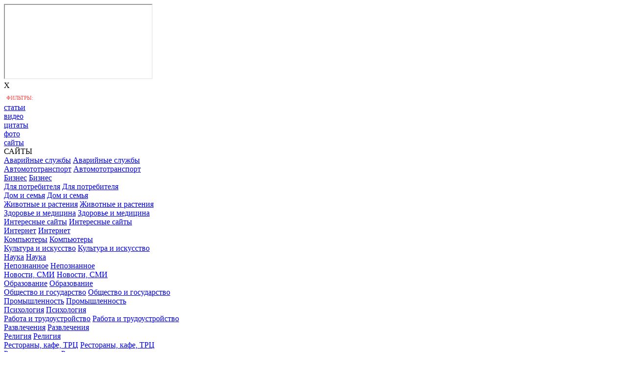

--- FILE ---
content_type: text/html; charset=UTF-8
request_url: https://megapoisk.com/napitki-kokteyli_izbrannoe
body_size: 32440
content:
<!DOCTYPE html>  
<html lang="ru">
  <head>
    <meta name='yandex-verification' content='7245bde594e40266' />
    <meta name='yandex-verification' content='7f74c136b68218c3'/>
	<meta name="yandex-verification" content="11d1e2317f961d65" />
    <meta name="google-site-verification" content="-4I7BtrrbyXzA9wUUkLG4JhY9emKxTKiMLOZDJ9Ay9c" />
        <meta http-equiv="content-type" content="text/html; charset=UTF-8" />
    <link rel="shortcut icon" href="https://megapoisk.com/favicon.ico" type="image/x-icon" />
    <link rel="icon" type="image/png" href="https://megapoisk.com/favicon.png" />

    
    <title>Напитки и коктейли — избранные материалы | Megapoisk.com</title>
    <meta name="viewport" content="width=device-width, initial-scale=1">
    
    <link  type="text/css" href="https://megapoisk.com//css_/jquery-ui.min.css" rel="stylesheet" />
    <link href="https://megapoisk.com/css_/styles.min.css?1" rel="stylesheet" type="text/css" />
    <link href="https://megapoisk.com/css_/mobile.css" rel="stylesheet" type="text/css" />
    
    <script type="text/javascript" src="https://megapoisk.com/js_/jquery-2.0.3.min.js?2"></script>
    <script type="text/javascript" src="https://megapoisk.com/js_/main.min.js?2"></script>

    <script type="text/javascript" src="https://megapoisk.com/js_/jquery-ui.min.js"></script>

    <!--script type="text/javascript" src="https://megapoisk.com/js_/jsall.js"></script-->

        
        <script type="text/javascript" src="https://megapoisk.com/js_/livestat.min.js"></script> 
    
        

                      <meta name="Description" content="Лучшие рецепты коктейлей и напитков: от чая до сбитня, от кофе до компота представлены на этой странице. Все о том, что мы пьем — история, информация о пользе и вреде, секреты приготовления — познакомьтесь с нашей подборкой статей, сайтов, цитат и видео." />
                            <meta name="robots" content="noindex,nofollow" />
        <meta name='advmaker-verification' content='cbb3e8f66ecbeda293b984eb2889b3fc'/>
            
   
    <script type="text/javascript" src="//vk.com/js/api/openapi.js?93"></script>

    <script type="text/javascript" src="//vk.com/js/api/openapi.js?93"></script>

  </head>
  <body>

    <!--begin fb sdk-->
    <div id="fb-root"></div>
    <script>(function(d, s, id) {
    var js, fjs = d.getElementsByTagName(s)[0];
    if (d.getElementById(id)) return;
    js = d.createElement(s); js.id = id;
    js.src = "//connect.facebook.net/ru_RU/sdk.js#xfbml=1&version=v2.8";
    fjs.parentNode.insertBefore(js, fjs);
    }(document, 'script', 'facebook-jssdk'));</script>
    <!--end fb sdk-->
    
<!-- Yandex.Metrika counter -->
<script type="text/javascript" >
   (function(m,e,t,r,i,k,a){m[i]=m[i]||function(){(m[i].a=m[i].a||[]).push(arguments)};
   m[i].l=1*new Date();
   for (var j = 0; j < document.scripts.length; j++) {if (document.scripts[j].src === r) { return; }}
   k=e.createElement(t),a=e.getElementsByTagName(t)[0],k.async=1,k.src=r,a.parentNode.insertBefore(k,a)})
   (window, document, "script", "https://mc.yandex.ru/metrika/tag.js", "ym");

   ym(91095994, "init", {
        clickmap:true,
        trackLinks:true,
        accurateTrackBounce:true
   });
</script>
<noscript><div><img src="https://mc.yandex.ru/watch/91095994" style="position:absolute; left:-9999px;" alt="" /></div></noscript>
<!-- /Yandex.Metrika counter -->

    <div id="up"></div>
    
    
    
    <div style="position:absolute; top:10px; width:100%; min-width:950px; left:0px; z-index:9999; display:none;" id="iFramePredprosmotrBlock">
     <div style="width:60%; margin:0px auto; box-shadow: 0 0 20px rgba(0,0,0,0.3); position:relative; background-color:#ffffff; border:solid 1px #cccccc;">
        <div class="whiteGradient" onclick="close_predpros();" style="font-style:italic; font-size:13px; color: #555555; box-shadow: 0 0 5px rgba(0,0,0,0.2); padding:7px; padding-left:20px; padding-right:20px; position: absolute; top:15px; right:-10px; border:solid 1px #cccccc; cursor:pointer; text-align:center; ">
             Закрыть
        </div>
        <div id="ipredprosmotr" style="padding:20px; width:100%;">
        </div>
     </div>
    </div>
    <div id="globalHiderBlock"></div>
        <div id="fullVideoContainer">
    <div class="fullVideoInside">
       <div id="FVtitle" ></div>
        <div id="iFullmp4Video" style="display:none;">
             
         </div>
         <iframe id="iFullVideoFrame" allowfullscreen></iframe>
        
         <div onclick="$(this).prev().attr('src', ''); tryCloseVideo();" class="closePhoto2">X</div>
        
         
         <div id="FVComents" style="margin-top:10px; text-align:left;"></div>
    </div>
    </div>

    <!-- ALFAVIT -->
    <div id="resultLiteraContiner"  style="display:none; position:absolute !important; width:1000px; left:calc(50% - 500px); z-index:9999999; padding-top:10px; text-align:left;">
    <div style="width:1000px; box-shadow: 0 0 10px rgba(0,0,0,0.6); background-color:#ffffff;  border:solid 1px #dddddd; padding-bottom:20px; position:relative;">  
      <div style="text-align:center; margin-top:10px;">
          </div>
    <div id="ialfavitsepline" style="border-top:solid 1px #dddddd; margin-top:10px;"></div>
      <div id="resultLitera" style="width:740px; float:left; padding:20px;">
        <div style="text-align:center;"><img src="https://megapoisk.com/img_/loading.gif" alt="" /></div>
      </div>
      <div id="iblockcategories" style="width:250px; float:right; border-left:solid 1px #dddddd; padding:10px;">
                <div onclick="$('.icatsitems').removeClass('wordOn'); $(this).addClass('wordOn'); select_litera('https://megapoisk.com/', '-', '10014');" class="word icatsitems">Аварийные службы</div>
                <div onclick="$('.icatsitems').removeClass('wordOn'); $(this).addClass('wordOn'); select_litera('https://megapoisk.com/', '-', '10001');" class="word icatsitems">Автомототранспорт</div>
                <div onclick="$('.icatsitems').removeClass('wordOn'); $(this).addClass('wordOn'); select_litera('https://megapoisk.com/', '-', '10002');" class="word icatsitems">Бизнес</div>
                <div onclick="$('.icatsitems').removeClass('wordOn'); $(this).addClass('wordOn'); select_litera('https://megapoisk.com/', '-', '10021');" class="word icatsitems">Для потребителя</div>
                <div onclick="$('.icatsitems').removeClass('wordOn'); $(this).addClass('wordOn'); select_litera('https://megapoisk.com/', '-', '10007');" class="word icatsitems">Дом и семья</div>
                <div onclick="$('.icatsitems').removeClass('wordOn'); $(this).addClass('wordOn'); select_litera('https://megapoisk.com/', '-', '10720');" class="word icatsitems">Животные и растения</div>
                <div onclick="$('.icatsitems').removeClass('wordOn'); $(this).addClass('wordOn'); select_litera('https://megapoisk.com/', '-', '10013');" class="word icatsitems">Здоровье и медицина</div>
                <div onclick="$('.icatsitems').removeClass('wordOn'); $(this).addClass('wordOn'); select_litera('https://megapoisk.com/', '-', '15816');" class="word icatsitems">Интересные сайты</div>
                <div onclick="$('.icatsitems').removeClass('wordOn'); $(this).addClass('wordOn'); select_litera('https://megapoisk.com/', '-', '10005');" class="word icatsitems">Интернет</div>
                <div onclick="$('.icatsitems').removeClass('wordOn'); $(this).addClass('wordOn'); select_litera('https://megapoisk.com/', '-', '10004');" class="word icatsitems">Компьютеры</div>
                <div onclick="$('.icatsitems').removeClass('wordOn'); $(this).addClass('wordOn'); select_litera('https://megapoisk.com/', '-', '10003');" class="word icatsitems">Культура и искусство</div>
                <div onclick="$('.icatsitems').removeClass('wordOn'); $(this).addClass('wordOn'); select_litera('https://megapoisk.com/', '-', '10018');" class="word icatsitems">Наука</div>
                <div onclick="$('.icatsitems').removeClass('wordOn'); $(this).addClass('wordOn'); select_litera('https://megapoisk.com/', '-', '11772');" class="word icatsitems">Непознанное</div>
                <div onclick="$('.icatsitems').removeClass('wordOn'); $(this).addClass('wordOn'); select_litera('https://megapoisk.com/', '-', '10009');" class="word icatsitems">Новости, СМИ</div>
                <div onclick="$('.icatsitems').removeClass('wordOn'); $(this).addClass('wordOn'); select_litera('https://megapoisk.com/', '-', '10019');" class="word icatsitems">Образование</div>
                <div onclick="$('.icatsitems').removeClass('wordOn'); $(this).addClass('wordOn'); select_litera('https://megapoisk.com/', '-', '10016');" class="word icatsitems">Общество и государство</div>
                <div onclick="$('.icatsitems').removeClass('wordOn'); $(this).addClass('wordOn'); select_litera('https://megapoisk.com/', '-', '10017');" class="word icatsitems">Промышленность</div>
                <div onclick="$('.icatsitems').removeClass('wordOn'); $(this).addClass('wordOn'); select_litera('https://megapoisk.com/', '-', '10319');" class="word icatsitems">Психология</div>
                <div onclick="$('.icatsitems').removeClass('wordOn'); $(this).addClass('wordOn'); select_litera('https://megapoisk.com/', '-', '10726');" class="word icatsitems">Работа и трудоустройство</div>
                <div onclick="$('.icatsitems').removeClass('wordOn'); $(this).addClass('wordOn'); select_litera('https://megapoisk.com/', '-', '10006');" class="word icatsitems">Развлечения</div>
                <div onclick="$('.icatsitems').removeClass('wordOn'); $(this).addClass('wordOn'); select_litera('https://megapoisk.com/', '-', '10024');" class="word icatsitems">Религия</div>
                <div onclick="$('.icatsitems').removeClass('wordOn'); $(this).addClass('wordOn'); select_litera('https://megapoisk.com/', '-', '11771');" class="word icatsitems">Рестораны, кафе, ТРЦ</div>
                <div onclick="$('.icatsitems').removeClass('wordOn'); $(this).addClass('wordOn'); select_litera('https://megapoisk.com/', '-', '10008');" class="word icatsitems">Родители и дети</div>
                <div onclick="$('.icatsitems').removeClass('wordOn'); $(this).addClass('wordOn'); select_litera('https://megapoisk.com/', '-', '10739');" class="word icatsitems">Сельское хозяйство</div>
                <div onclick="$('.icatsitems').removeClass('wordOn'); $(this).addClass('wordOn'); select_litera('https://megapoisk.com/', '-', '10022');" class="word icatsitems">Спорт</div>
                <div onclick="$('.icatsitems').removeClass('wordOn'); $(this).addClass('wordOn'); select_litera('https://megapoisk.com/', '-', '10015');" class="word icatsitems">Справки и информация</div>
                <div onclick="$('.icatsitems').removeClass('wordOn'); $(this).addClass('wordOn'); select_litera('https://megapoisk.com/', '-', '10103');" class="word icatsitems">Строительство и ремонт</div>
                <div onclick="$('.icatsitems').removeClass('wordOn'); $(this).addClass('wordOn'); select_litera('https://megapoisk.com/', '-', '10708');" class="word icatsitems">Телефония и связь</div>
                <div onclick="$('.icatsitems').removeClass('wordOn'); $(this).addClass('wordOn'); select_litera('https://megapoisk.com/', '-', '10760');" class="word icatsitems">Торговля</div>
                <div onclick="$('.icatsitems').removeClass('wordOn'); $(this).addClass('wordOn'); select_litera('https://megapoisk.com/', '-', '10010');" class="word icatsitems">Туризм, путешествия, отдых</div>
                <div onclick="$('.icatsitems').removeClass('wordOn'); $(this).addClass('wordOn'); select_litera('https://megapoisk.com/', '-', '10775');" class="word icatsitems">Услуги</div>
                <div onclick="$('.icatsitems').removeClass('wordOn'); $(this).addClass('wordOn'); select_litera('https://megapoisk.com/', '-', '10715');" class="word icatsitems">Финансы</div>
                <div onclick="$('.icatsitems').removeClass('wordOn'); $(this).addClass('wordOn'); select_litera('https://megapoisk.com/', '-', '10020');" class="word icatsitems">Хобби, рукоделие</div>
                <div onclick="$('.icatsitems').removeClass('wordOn'); $(this).addClass('wordOn'); select_litera('https://megapoisk.com/', '-', '');" class="word icatsitems"></div>
                <div onclick="$('.icatsitems').removeClass('wordOn'); $(this).addClass('wordOn'); select_litera('https://megapoisk.com/', '-', '');" class="word icatsitems"></div>
                <div onclick="$('.icatsitems').removeClass('wordOn'); $(this).addClass('wordOn'); select_litera('https://megapoisk.com/', '-', '');" class="word icatsitems"></div>
                <div onclick="$('.icatsitems').removeClass('wordOn'); $(this).addClass('wordOn'); select_litera('https://megapoisk.com/', '-', '');" class="word icatsitems"></div>
                <div onclick="$('.icatsitems').removeClass('wordOn'); $(this).addClass('wordOn'); select_litera('https://megapoisk.com/', '-', '');" class="word icatsitems"></div>
                <div onclick="$('.icatsitems').removeClass('wordOn'); $(this).addClass('wordOn'); select_litera('https://megapoisk.com/', '-', '');" class="word icatsitems"></div>
                <div onclick="$('.icatsitems').removeClass('wordOn'); $(this).addClass('wordOn'); select_litera('https://megapoisk.com/', '-', '');" class="word icatsitems"></div>
              </div>
      <div id="iresultBlock" style="width:50%; float:right; border-left:solid 1px #dddddd; padding:20px; display:none; text-align:left;">
        <div style="text-align:center;"><img src="https://megapoisk.com/img_/loading.gif" alt="" /></div>
      </div>
      <div style="clear:both;"></div>
      <div onclick="$(this).parent().parent().fadeOut(500); $('#globalHiderBlock').fadeOut(500); $('.letteraOn').removeClass('letteraOn');" class="closePhoto2">X</div>
    </div>
    </div>
    <!-- [END] ALFAVIT -->

<!-- MUSIC PLAYER -->
<!-- [END] MUSIC PLAYER -->

<div id="leftMenuSearch">
      <div style="font-size:11px; color:#ff5050; margin-bottom:5px; margin-left:5px;">ФИЛЬТРЫ:</div>      <div class="imageTypeButton " style="background-position:-10px -7px;" onclick="document.location='https://megapoisk.com/napitki-kokteyli_articles';"><div class="podpisSearchBut ">
      <a  href="https://megapoisk.com/napitki-kokteyli_articles" class="aparentstyle">статьи</a>      </div></div>      <div class="imageTypeButton " style="background-position:-250px -7px;" onclick="document.location='https://megapoisk.com/napitki-kokteyli_videos';"><div class="podpisSearchBut ">
      <a  href="https://megapoisk.com/napitki-kokteyli_videos" class="aparentstyle">видео</a>    </div></div>       <div class="imageTypeButton " style="background-position:-90px -7px;" onclick="document.location='https://megapoisk.com/napitki-kokteyli_quotes';"><div class="podpisSearchBut ">
      <a  href="https://megapoisk.com/napitki-kokteyli_quotes" class="aparentstyle">цитаты</a>    </div></div>            <div class="imageTypeButton " style="background-position:-171px -7px;" onclick="document.location='https://megapoisk.com/napitki-kokteyli_photos';"><div class="podpisSearchBut ">
      <a  href="https://megapoisk.com/napitki-kokteyli_photos" class="aparentstyle">фото</a>    </div></div>             <div  class="imageTypeButton " style="background-position:-333px -7px" onclick="document.location='https://megapoisk.com/napitki-kokteyli_sites';"><div class="podpisSearchBut ">
      <a  href="https://megapoisk.com/napitki-kokteyli_sites" class="aparentstyle">сайты</a>    </div></div>
</div>
    
           
         <div id="cattypesites" class="MainMenuMainCats sites">
            <div class="catTypeMain sites">САЙТЫ</div>
                        <div class="iItem"  onmouseover="showNextLevelMenu('10014', 'sitessinsidecat10014', 'sites', '1');">
              <div onclick="document.location='https://megapoisk.com/avariynyie-slujbyi-i-ekstrennyie-telefonyi_sites';">
                <a  href="https://megapoisk.com/avariynyie-slujbyi-i-ekstrennyie-telefonyi_sites">Аварийные службы</a>
                <a   href="https://megapoisk.com/sitemap/sites/10014" class="sitemapItem">Аварийные службы</a>

                                </div>
                <div class="inslideMenu level1" id="sitessinsidecat10014">
                
              </div>
            </div>
                        <div class="iItem"  onmouseover="showNextLevelMenu('10001', 'sitessinsidecat10001', 'sites', '1');">
              <div onclick="document.location='https://megapoisk.com/avto_sites';">
                <a  href="https://megapoisk.com/avto_sites">Автомототранспорт</a>
                <a   href="https://megapoisk.com/sitemap/sites/10001" class="sitemapItem">Автомототранспорт</a>

                                </div>
                <div class="inslideMenu level1" id="sitessinsidecat10001">
                
              </div>
            </div>
                        <div class="iItem"  onmouseover="showNextLevelMenu('10002', 'sitessinsidecat10002', 'sites', '1');">
              <div onclick="document.location='https://megapoisk.com/biznes_sites';">
                <a  href="https://megapoisk.com/biznes_sites">Бизнес</a>
                <a   href="https://megapoisk.com/sitemap/sites/10002" class="sitemapItem">Бизнес</a>

                                </div>
                <div class="inslideMenu level1" id="sitessinsidecat10002">
                
              </div>
            </div>
                        <div class="iItem"  onmouseover="showNextLevelMenu('10021', 'sitessinsidecat10021', 'sites', '1');">
              <div onclick="document.location='https://megapoisk.com/dlya-potrebitelya_sites';">
                <a  href="https://megapoisk.com/dlya-potrebitelya_sites">Для потребителя</a>
                <a   href="https://megapoisk.com/sitemap/sites/10021" class="sitemapItem">Для потребителя</a>

                                </div>
                <div class="inslideMenu level1" id="sitessinsidecat10021">
                
              </div>
            </div>
                        <div class="iItem"  onmouseover="showNextLevelMenu('10007', 'sitessinsidecat10007', 'sites', '1');">
              <div onclick="document.location='https://megapoisk.com/dom-i-semya_sites';">
                <a  href="https://megapoisk.com/dom-i-semya_sites">Дом и семья</a>
                <a   href="https://megapoisk.com/sitemap/sites/10007" class="sitemapItem">Дом и семья</a>

                                </div>
                <div class="inslideMenu level1" id="sitessinsidecat10007">
                
              </div>
            </div>
                        <div class="iItem"  onmouseover="showNextLevelMenu('10720', 'sitessinsidecat10720', 'sites', '1');">
              <div onclick="document.location='https://megapoisk.com/jivotnyie-i-rasteniya_sites';">
                <a  href="https://megapoisk.com/jivotnyie-i-rasteniya_sites">Животные и растения</a>
                <a   href="https://megapoisk.com/sitemap/sites/10720" class="sitemapItem">Животные и растения</a>

                                </div>
                <div class="inslideMenu level1" id="sitessinsidecat10720">
                
              </div>
            </div>
                        <div class="iItem"  onmouseover="showNextLevelMenu('10013', 'sitessinsidecat10013', 'sites', '1');">
              <div onclick="document.location='https://megapoisk.com/zdorove-i-meditsina_sites';">
                <a  href="https://megapoisk.com/zdorove-i-meditsina_sites">Здоровье и медицина</a>
                <a   href="https://megapoisk.com/sitemap/sites/10013" class="sitemapItem">Здоровье и медицина</a>

                                </div>
                <div class="inslideMenu level1" id="sitessinsidecat10013">
                
              </div>
            </div>
                        <div class="iItem"  onmouseover="showNextLevelMenu('15816', 'sitessinsidecat15816', 'sites', '1');">
              <div onclick="document.location='https://megapoisk.com/samie-interesnyie-saytyi_sites';">
                <a  href="https://megapoisk.com/samie-interesnyie-saytyi_sites">Интересные сайты</a>
                <a   href="https://megapoisk.com/sitemap/sites/15816" class="sitemapItem">Интересные сайты</a>

                                </div>
                <div class="inslideMenu level1" id="sitessinsidecat15816">
                
              </div>
            </div>
                        <div class="iItem"  onmouseover="showNextLevelMenu('10005', 'sitessinsidecat10005', 'sites', '1');">
              <div onclick="document.location='https://megapoisk.com/internet_sites';">
                <a  href="https://megapoisk.com/internet_sites">Интернет</a>
                <a   href="https://megapoisk.com/sitemap/sites/10005" class="sitemapItem">Интернет</a>

                                </div>
                <div class="inslideMenu level1" id="sitessinsidecat10005">
                
              </div>
            </div>
                        <div class="iItem"  onmouseover="showNextLevelMenu('10004', 'sitessinsidecat10004', 'sites', '1');">
              <div onclick="document.location='https://megapoisk.com/kompyuteryi_sites';">
                <a  href="https://megapoisk.com/kompyuteryi_sites">Компьютеры</a>
                <a   href="https://megapoisk.com/sitemap/sites/10004" class="sitemapItem">Компьютеры</a>

                                </div>
                <div class="inslideMenu level1" id="sitessinsidecat10004">
                
              </div>
            </div>
                        <div class="iItem"  onmouseover="showNextLevelMenu('10003', 'sitessinsidecat10003', 'sites', '1');">
              <div onclick="document.location='https://megapoisk.com/kultura-i-iskusstvo_sites';">
                <a  href="https://megapoisk.com/kultura-i-iskusstvo_sites">Культура и искусство</a>
                <a   href="https://megapoisk.com/sitemap/sites/10003" class="sitemapItem">Культура и искусство</a>

                                </div>
                <div class="inslideMenu level1" id="sitessinsidecat10003">
                
              </div>
            </div>
                        <div class="iItem"  onmouseover="showNextLevelMenu('10018', 'sitessinsidecat10018', 'sites', '1');">
              <div onclick="document.location='https://megapoisk.com/nauka_sites';">
                <a  href="https://megapoisk.com/nauka_sites">Наука</a>
                <a   href="https://megapoisk.com/sitemap/sites/10018" class="sitemapItem">Наука</a>

                                </div>
                <div class="inslideMenu level1" id="sitessinsidecat10018">
                
              </div>
            </div>
                        <div class="iItem"  onmouseover="showNextLevelMenu('11772', 'sitessinsidecat11772', 'sites', '1');">
              <div onclick="document.location='https://megapoisk.com/nepoznannoe_sites';">
                <a  href="https://megapoisk.com/nepoznannoe_sites">Непознанное</a>
                <a   href="https://megapoisk.com/sitemap/sites/11772" class="sitemapItem">Непознанное</a>

                                </div>
                <div class="inslideMenu level1" id="sitessinsidecat11772">
                
              </div>
            </div>
                        <div class="iItem"  onmouseover="showNextLevelMenu('10009', 'sitessinsidecat10009', 'sites', '1');">
              <div onclick="document.location='https://megapoisk.com/novosti-smi_sites';">
                <a  href="https://megapoisk.com/novosti-smi_sites">Новости, СМИ</a>
                <a   href="https://megapoisk.com/sitemap/sites/10009" class="sitemapItem">Новости, СМИ</a>

                                </div>
                <div class="inslideMenu level1" id="sitessinsidecat10009">
                
              </div>
            </div>
                        <div class="iItem"  onmouseover="showNextLevelMenu('10019', 'sitessinsidecat10019', 'sites', '1');">
              <div onclick="document.location='https://megapoisk.com/obrazovanie_sites';">
                <a  href="https://megapoisk.com/obrazovanie_sites">Образование</a>
                <a   href="https://megapoisk.com/sitemap/sites/10019" class="sitemapItem">Образование</a>

                                </div>
                <div class="inslideMenu level1" id="sitessinsidecat10019">
                
              </div>
            </div>
                        <div class="iItem"  onmouseover="showNextLevelMenu('10016', 'sitessinsidecat10016', 'sites', '1');">
              <div onclick="document.location='https://megapoisk.com/obschestvo-i-gosudarstvo_sites';">
                <a  href="https://megapoisk.com/obschestvo-i-gosudarstvo_sites">Общество и государство</a>
                <a   href="https://megapoisk.com/sitemap/sites/10016" class="sitemapItem">Общество и государство</a>

                                </div>
                <div class="inslideMenu level1" id="sitessinsidecat10016">
                
              </div>
            </div>
                        <div class="iItem"  onmouseover="showNextLevelMenu('10017', 'sitessinsidecat10017', 'sites', '1');">
              <div onclick="document.location='https://megapoisk.com/promyishlennost_sites';">
                <a  href="https://megapoisk.com/promyishlennost_sites">Промышленность</a>
                <a   href="https://megapoisk.com/sitemap/sites/10017" class="sitemapItem">Промышленность</a>

                                </div>
                <div class="inslideMenu level1" id="sitessinsidecat10017">
                
              </div>
            </div>
                        <div class="iItem"  onmouseover="showNextLevelMenu('10319', 'sitessinsidecat10319', 'sites', '1');">
              <div onclick="document.location='https://megapoisk.com/psihologiya_sites';">
                <a  href="https://megapoisk.com/psihologiya_sites">Психология</a>
                <a   href="https://megapoisk.com/sitemap/sites/10319" class="sitemapItem">Психология</a>

                                </div>
                <div class="inslideMenu level1" id="sitessinsidecat10319">
                
              </div>
            </div>
                        <div class="iItem"  onmouseover="showNextLevelMenu('10726', 'sitessinsidecat10726', 'sites', '1');">
              <div onclick="document.location='https://megapoisk.com/rabota_sites';">
                <a  href="https://megapoisk.com/rabota_sites">Работа и трудоустройство</a>
                <a   href="https://megapoisk.com/sitemap/sites/10726" class="sitemapItem">Работа и трудоустройство</a>

                                </div>
                <div class="inslideMenu level1" id="sitessinsidecat10726">
                
              </div>
            </div>
                        <div class="iItem"  onmouseover="showNextLevelMenu('10006', 'sitessinsidecat10006', 'sites', '1');">
              <div onclick="document.location='https://megapoisk.com/razvlecheniya_sites';">
                <a  href="https://megapoisk.com/razvlecheniya_sites">Развлечения</a>
                <a   href="https://megapoisk.com/sitemap/sites/10006" class="sitemapItem">Развлечения</a>

                                </div>
                <div class="inslideMenu level1" id="sitessinsidecat10006">
                
              </div>
            </div>
                        <div class="iItem"  onmouseover="showNextLevelMenu('10024', 'sitessinsidecat10024', 'sites', '1');">
              <div onclick="document.location='https://megapoisk.com/religija_sites';">
                <a  href="https://megapoisk.com/religija_sites">Религия</a>
                <a   href="https://megapoisk.com/sitemap/sites/10024" class="sitemapItem">Религия</a>

                                </div>
                <div class="inslideMenu level1" id="sitessinsidecat10024">
                
              </div>
            </div>
                        <div class="iItem"  onmouseover="showNextLevelMenu('11771', 'sitessinsidecat11771', 'sites', '1');">
              <div onclick="document.location='https://megapoisk.com/razvlekatelnyie-tsentryi-kafe_sites';">
                <a  href="https://megapoisk.com/razvlekatelnyie-tsentryi-kafe_sites">Рестораны, кафе, ТРЦ</a>
                <a   href="https://megapoisk.com/sitemap/sites/11771" class="sitemapItem">Рестораны, кафе, ТРЦ</a>

                                </div>
                <div class="inslideMenu level1" id="sitessinsidecat11771">
                
              </div>
            </div>
                        <div class="iItem"  onmouseover="showNextLevelMenu('10008', 'sitessinsidecat10008', 'sites', '1');">
              <div onclick="document.location='https://megapoisk.com/deti-i-roditeli_sites';">
                <a  href="https://megapoisk.com/deti-i-roditeli_sites">Родители и дети</a>
                <a   href="https://megapoisk.com/sitemap/sites/10008" class="sitemapItem">Родители и дети</a>

                                </div>
                <div class="inslideMenu level1" id="sitessinsidecat10008">
                
              </div>
            </div>
                        <div class="iItem"  onmouseover="showNextLevelMenu('10739', 'sitessinsidecat10739', 'sites', '1');">
              <div onclick="document.location='https://megapoisk.com/selskoe-hozyaystvo_sites';">
                <a  href="https://megapoisk.com/selskoe-hozyaystvo_sites">Сельское хозяйство</a>
                <a   href="https://megapoisk.com/sitemap/sites/10739" class="sitemapItem">Сельское хозяйство</a>

                                </div>
                <div class="inslideMenu level1" id="sitessinsidecat10739">
                
              </div>
            </div>
                        <div class="iItem"  onmouseover="showNextLevelMenu('10022', 'sitessinsidecat10022', 'sites', '1');">
              <div onclick="document.location='https://megapoisk.com/sport_sites';">
                <a  href="https://megapoisk.com/sport_sites">Спорт</a>
                <a   href="https://megapoisk.com/sitemap/sites/10022" class="sitemapItem">Спорт</a>

                                </div>
                <div class="inslideMenu level1" id="sitessinsidecat10022">
                
              </div>
            </div>
                        <div class="iItem"  onmouseover="showNextLevelMenu('10015', 'sitessinsidecat10015', 'sites', '1');">
              <div onclick="document.location='https://megapoisk.com/spravki-i-informatsiya_sites';">
                <a  href="https://megapoisk.com/spravki-i-informatsiya_sites">Справки и информация</a>
                <a   href="https://megapoisk.com/sitemap/sites/10015" class="sitemapItem">Справки и информация</a>

                                </div>
                <div class="inslideMenu level1" id="sitessinsidecat10015">
                
              </div>
            </div>
                        <div class="iItem"  onmouseover="showNextLevelMenu('10103', 'sitessinsidecat10103', 'sites', '1');">
              <div onclick="document.location='https://megapoisk.com/stroitelstvo-i-remont_sites';">
                <a  href="https://megapoisk.com/stroitelstvo-i-remont_sites">Строительство и ремонт</a>
                <a   href="https://megapoisk.com/sitemap/sites/10103" class="sitemapItem">Строительство и ремонт</a>

                                </div>
                <div class="inslideMenu level1" id="sitessinsidecat10103">
                
              </div>
            </div>
                        <div class="iItem"  onmouseover="showNextLevelMenu('10708', 'sitessinsidecat10708', 'sites', '1');">
              <div onclick="document.location='https://megapoisk.com/telefoniya-i-svyaz_sites';">
                <a  href="https://megapoisk.com/telefoniya-i-svyaz_sites">Телефония и связь</a>
                <a   href="https://megapoisk.com/sitemap/sites/10708" class="sitemapItem">Телефония и связь</a>

                                </div>
                <div class="inslideMenu level1" id="sitessinsidecat10708">
                
              </div>
            </div>
                        <div class="iItem"  onmouseover="showNextLevelMenu('10760', 'sitessinsidecat10760', 'sites', '1');">
              <div onclick="document.location='https://megapoisk.com/torgovlya_sites';">
                <a  href="https://megapoisk.com/torgovlya_sites">Торговля</a>
                <a   href="https://megapoisk.com/sitemap/sites/10760" class="sitemapItem">Торговля</a>

                                </div>
                <div class="inslideMenu level1" id="sitessinsidecat10760">
                
              </div>
            </div>
                        <div class="iItem"  onmouseover="showNextLevelMenu('10010', 'sitessinsidecat10010', 'sites', '1');">
              <div onclick="document.location='https://megapoisk.com/turizm-puteshestviya-otdyih_sites';">
                <a  href="https://megapoisk.com/turizm-puteshestviya-otdyih_sites">Туризм, путешествия, отдых</a>
                <a   href="https://megapoisk.com/sitemap/sites/10010" class="sitemapItem">Туризм, путешествия, отдых</a>

                                </div>
                <div class="inslideMenu level1" id="sitessinsidecat10010">
                
              </div>
            </div>
                        <div class="iItem"  onmouseover="showNextLevelMenu('10775', 'sitessinsidecat10775', 'sites', '1');">
              <div onclick="document.location='https://megapoisk.com/uslugi_sites';">
                <a  href="https://megapoisk.com/uslugi_sites">Услуги</a>
                <a   href="https://megapoisk.com/sitemap/sites/10775" class="sitemapItem">Услуги</a>

                                </div>
                <div class="inslideMenu level1" id="sitessinsidecat10775">
                
              </div>
            </div>
                        <div class="iItem"  onmouseover="showNextLevelMenu('10715', 'sitessinsidecat10715', 'sites', '1');">
              <div onclick="document.location='https://megapoisk.com/finansyi_sites';">
                <a  href="https://megapoisk.com/finansyi_sites">Финансы</a>
                <a   href="https://megapoisk.com/sitemap/sites/10715" class="sitemapItem">Финансы</a>

                                </div>
                <div class="inslideMenu level1" id="sitessinsidecat10715">
                
              </div>
            </div>
                        <div class="iItem"  onmouseover="showNextLevelMenu('10020', 'sitessinsidecat10020', 'sites', '1');">
              <div onclick="document.location='https://megapoisk.com/hobbi_sites';">
                <a  href="https://megapoisk.com/hobbi_sites">Хобби, рукоделие</a>
                <a   href="https://megapoisk.com/sitemap/sites/10020" class="sitemapItem">Хобби, рукоделие</a>

                                </div>
                <div class="inslideMenu level1" id="sitessinsidecat10020">
                
              </div>
            </div>
                      </div>
           
         
           <div id="cattypearticles" class="MainMenuMainCats articles">
            <div class="catTypeMain articles">СТАТЬИ</div>
                        <div class="iItem"  onmouseover="showNextLevelMenu('10001', 'articlesinsidecat10001', 'articles', '1');">
              <div onclick="document.location='https://megapoisk.com/avto_articles';">
              <a  href="https://megapoisk.com/avto_articles">Автомототранспорт</a>
              <a   href="https://megapoisk.com/sitemap/articles/10001" class="sitemapItem">Автомототранспорт</a>
              <span>►</span>              </div>              
              <div class="inslideMenu level1" id="articlesinsidecat10001">
              
              </div>
            </div>
                        <div class="iItem"  onmouseover="showNextLevelMenu('10002', 'articlesinsidecat10002', 'articles', '1');">
              <div onclick="document.location='https://megapoisk.com/biznes_articles';">
              <a  href="https://megapoisk.com/biznes_articles">Бизнес</a>
              <a   href="https://megapoisk.com/sitemap/articles/10002" class="sitemapItem">Бизнес</a>
              <span>►</span>              </div>              
              <div class="inslideMenu level1" id="articlesinsidecat10002">
              
              </div>
            </div>
                        <div class="iItem"  onmouseover="showNextLevelMenu('10021', 'articlesinsidecat10021', 'articles', '1');">
              <div onclick="document.location='https://megapoisk.com/dlya-potrebitelya_articles';">
              <a  href="https://megapoisk.com/dlya-potrebitelya_articles">Для потребителя</a>
              <a   href="https://megapoisk.com/sitemap/articles/10021" class="sitemapItem">Для потребителя</a>
              <span>►</span>              </div>              
              <div class="inslideMenu level1" id="articlesinsidecat10021">
              
              </div>
            </div>
                        <div class="iItem"  onmouseover="showNextLevelMenu('10007', 'articlesinsidecat10007', 'articles', '1');">
              <div onclick="document.location='https://megapoisk.com/dom-i-semya_articles';">
              <a  href="https://megapoisk.com/dom-i-semya_articles">Дом и семья</a>
              <a   href="https://megapoisk.com/sitemap/articles/10007" class="sitemapItem">Дом и семья</a>
              <span>►</span>              </div>              
              <div class="inslideMenu level1" id="articlesinsidecat10007">
              
              </div>
            </div>
                        <div class="iItem"  onmouseover="showNextLevelMenu('10720', 'articlesinsidecat10720', 'articles', '1');">
              <div onclick="document.location='https://megapoisk.com/jivotnyie-i-rasteniya_articles';">
              <a  href="https://megapoisk.com/jivotnyie-i-rasteniya_articles">Животные и растения</a>
              <a   href="https://megapoisk.com/sitemap/articles/10720" class="sitemapItem">Животные и растения</a>
              <span>►</span>              </div>              
              <div class="inslideMenu level1" id="articlesinsidecat10720">
              
              </div>
            </div>
                        <div class="iItem"  onmouseover="showNextLevelMenu('10013', 'articlesinsidecat10013', 'articles', '1');">
              <div onclick="document.location='https://megapoisk.com/zdorove-i-meditsina_articles';">
              <a  href="https://megapoisk.com/zdorove-i-meditsina_articles">Здоровье и медицина</a>
              <a   href="https://megapoisk.com/sitemap/articles/10013" class="sitemapItem">Здоровье и медицина</a>
              <span>►</span>              </div>              
              <div class="inslideMenu level1" id="articlesinsidecat10013">
              
              </div>
            </div>
                        <div class="iItem"  onmouseover="showNextLevelMenu('15816', 'articlesinsidecat15816', 'articles', '1');">
              <div onclick="document.location='https://megapoisk.com/samie-interesnyie-saytyi_articles';">
              <a  href="https://megapoisk.com/samie-interesnyie-saytyi_articles">Интересные сайты</a>
              <a   href="https://megapoisk.com/sitemap/articles/15816" class="sitemapItem">Интересные сайты</a>
                            </div>              
              <div class="inslideMenu level1" id="articlesinsidecat15816">
              
              </div>
            </div>
                        <div class="iItem"  onmouseover="showNextLevelMenu('10005', 'articlesinsidecat10005', 'articles', '1');">
              <div onclick="document.location='https://megapoisk.com/internet_articles';">
              <a  href="https://megapoisk.com/internet_articles">Интернет</a>
              <a   href="https://megapoisk.com/sitemap/articles/10005" class="sitemapItem">Интернет</a>
              <span>►</span>              </div>              
              <div class="inslideMenu level1" id="articlesinsidecat10005">
              
              </div>
            </div>
                        <div class="iItem"  onmouseover="showNextLevelMenu('10004', 'articlesinsidecat10004', 'articles', '1');">
              <div onclick="document.location='https://megapoisk.com/kompyuteryi_articles';">
              <a  href="https://megapoisk.com/kompyuteryi_articles">Компьютеры</a>
              <a   href="https://megapoisk.com/sitemap/articles/10004" class="sitemapItem">Компьютеры</a>
              <span>►</span>              </div>              
              <div class="inslideMenu level1" id="articlesinsidecat10004">
              
              </div>
            </div>
                        <div class="iItem"  onmouseover="showNextLevelMenu('10003', 'articlesinsidecat10003', 'articles', '1');">
              <div onclick="document.location='https://megapoisk.com/kultura-i-iskusstvo_articles';">
              <a  href="https://megapoisk.com/kultura-i-iskusstvo_articles">Культура и искусство</a>
              <a   href="https://megapoisk.com/sitemap/articles/10003" class="sitemapItem">Культура и искусство</a>
              <span>►</span>              </div>              
              <div class="inslideMenu level1" id="articlesinsidecat10003">
              
              </div>
            </div>
                        <div class="iItem"  onmouseover="showNextLevelMenu('10018', 'articlesinsidecat10018', 'articles', '1');">
              <div onclick="document.location='https://megapoisk.com/nauka_articles';">
              <a  href="https://megapoisk.com/nauka_articles">Наука</a>
              <a   href="https://megapoisk.com/sitemap/articles/10018" class="sitemapItem">Наука</a>
              <span>►</span>              </div>              
              <div class="inslideMenu level1" id="articlesinsidecat10018">
              
              </div>
            </div>
                        <div class="iItem"  onmouseover="showNextLevelMenu('11772', 'articlesinsidecat11772', 'articles', '1');">
              <div onclick="document.location='https://megapoisk.com/nepoznannoe_articles';">
              <a  href="https://megapoisk.com/nepoznannoe_articles">Непознанное</a>
              <a   href="https://megapoisk.com/sitemap/articles/11772" class="sitemapItem">Непознанное</a>
              <span>►</span>              </div>              
              <div class="inslideMenu level1" id="articlesinsidecat11772">
              
              </div>
            </div>
                        <div class="iItem"  onmouseover="showNextLevelMenu('10009', 'articlesinsidecat10009', 'articles', '1');">
              <div onclick="document.location='https://megapoisk.com/novosti-smi_articles';">
              <a  href="https://megapoisk.com/novosti-smi_articles">Новости, СМИ</a>
              <a   href="https://megapoisk.com/sitemap/articles/10009" class="sitemapItem">Новости, СМИ</a>
              <span>►</span>              </div>              
              <div class="inslideMenu level1" id="articlesinsidecat10009">
              
              </div>
            </div>
                        <div class="iItem"  onmouseover="showNextLevelMenu('10019', 'articlesinsidecat10019', 'articles', '1');">
              <div onclick="document.location='https://megapoisk.com/obrazovanie_articles';">
              <a  href="https://megapoisk.com/obrazovanie_articles">Образование</a>
              <a   href="https://megapoisk.com/sitemap/articles/10019" class="sitemapItem">Образование</a>
              <span>►</span>              </div>              
              <div class="inslideMenu level1" id="articlesinsidecat10019">
              
              </div>
            </div>
                        <div class="iItem"  onmouseover="showNextLevelMenu('10016', 'articlesinsidecat10016', 'articles', '1');">
              <div onclick="document.location='https://megapoisk.com/obschestvo-i-gosudarstvo_articles';">
              <a  href="https://megapoisk.com/obschestvo-i-gosudarstvo_articles">Общество и государство</a>
              <a   href="https://megapoisk.com/sitemap/articles/10016" class="sitemapItem">Общество и государство</a>
              <span>►</span>              </div>              
              <div class="inslideMenu level1" id="articlesinsidecat10016">
              
              </div>
            </div>
                        <div class="iItem"  onmouseover="showNextLevelMenu('10017', 'articlesinsidecat10017', 'articles', '1');">
              <div onclick="document.location='https://megapoisk.com/promyishlennost_articles';">
              <a  href="https://megapoisk.com/promyishlennost_articles">Промышленность</a>
              <a   href="https://megapoisk.com/sitemap/articles/10017" class="sitemapItem">Промышленность</a>
                            </div>              
              <div class="inslideMenu level1" id="articlesinsidecat10017">
              
              </div>
            </div>
                        <div class="iItem"  onmouseover="showNextLevelMenu('10319', 'articlesinsidecat10319', 'articles', '1');">
              <div onclick="document.location='https://megapoisk.com/psihologiya_articles';">
              <a  href="https://megapoisk.com/psihologiya_articles">Психология</a>
              <a   href="https://megapoisk.com/sitemap/articles/10319" class="sitemapItem">Психология</a>
              <span>►</span>              </div>              
              <div class="inslideMenu level1" id="articlesinsidecat10319">
              
              </div>
            </div>
                        <div class="iItem"  onmouseover="showNextLevelMenu('10726', 'articlesinsidecat10726', 'articles', '1');">
              <div onclick="document.location='https://megapoisk.com/rabota_articles';">
              <a  href="https://megapoisk.com/rabota_articles">Работа и трудоустройство</a>
              <a   href="https://megapoisk.com/sitemap/articles/10726" class="sitemapItem">Работа и трудоустройство</a>
              <span>►</span>              </div>              
              <div class="inslideMenu level1" id="articlesinsidecat10726">
              
              </div>
            </div>
                        <div class="iItem"  onmouseover="showNextLevelMenu('10006', 'articlesinsidecat10006', 'articles', '1');">
              <div onclick="document.location='https://megapoisk.com/razvlecheniya_articles';">
              <a  href="https://megapoisk.com/razvlecheniya_articles">Развлечения</a>
              <a   href="https://megapoisk.com/sitemap/articles/10006" class="sitemapItem">Развлечения</a>
              <span>►</span>              </div>              
              <div class="inslideMenu level1" id="articlesinsidecat10006">
              
              </div>
            </div>
                        <div class="iItem"  onmouseover="showNextLevelMenu('10024', 'articlesinsidecat10024', 'articles', '1');">
              <div onclick="document.location='https://megapoisk.com/religija_articles';">
              <a  href="https://megapoisk.com/religija_articles">Религия</a>
              <a   href="https://megapoisk.com/sitemap/articles/10024" class="sitemapItem">Религия</a>
              <span>►</span>              </div>              
              <div class="inslideMenu level1" id="articlesinsidecat10024">
              
              </div>
            </div>
                        <div class="iItem"  onmouseover="showNextLevelMenu('11771', 'articlesinsidecat11771', 'articles', '1');">
              <div onclick="document.location='https://megapoisk.com/razvlekatelnyie-tsentryi-kafe_articles';">
              <a  href="https://megapoisk.com/razvlekatelnyie-tsentryi-kafe_articles">Рестораны, кафе, ТРЦ</a>
              <a   href="https://megapoisk.com/sitemap/articles/11771" class="sitemapItem">Рестораны, кафе, ТРЦ</a>
              <span>►</span>              </div>              
              <div class="inslideMenu level1" id="articlesinsidecat11771">
              
              </div>
            </div>
                        <div class="iItem"  onmouseover="showNextLevelMenu('10008', 'articlesinsidecat10008', 'articles', '1');">
              <div onclick="document.location='https://megapoisk.com/deti-i-roditeli_articles';">
              <a  href="https://megapoisk.com/deti-i-roditeli_articles">Родители и дети</a>
              <a   href="https://megapoisk.com/sitemap/articles/10008" class="sitemapItem">Родители и дети</a>
              <span>►</span>              </div>              
              <div class="inslideMenu level1" id="articlesinsidecat10008">
              
              </div>
            </div>
                        <div class="iItem"  onmouseover="showNextLevelMenu('10739', 'articlesinsidecat10739', 'articles', '1');">
              <div onclick="document.location='https://megapoisk.com/selskoe-hozyaystvo_articles';">
              <a  href="https://megapoisk.com/selskoe-hozyaystvo_articles">Сельское хозяйство</a>
              <a   href="https://megapoisk.com/sitemap/articles/10739" class="sitemapItem">Сельское хозяйство</a>
              <span>►</span>              </div>              
              <div class="inslideMenu level1" id="articlesinsidecat10739">
              
              </div>
            </div>
                        <div class="iItem"  onmouseover="showNextLevelMenu('10022', 'articlesinsidecat10022', 'articles', '1');">
              <div onclick="document.location='https://megapoisk.com/sport_articles';">
              <a  href="https://megapoisk.com/sport_articles">Спорт</a>
              <a   href="https://megapoisk.com/sitemap/articles/10022" class="sitemapItem">Спорт</a>
              <span>►</span>              </div>              
              <div class="inslideMenu level1" id="articlesinsidecat10022">
              
              </div>
            </div>
                        <div class="iItem"  onmouseover="showNextLevelMenu('10015', 'articlesinsidecat10015', 'articles', '1');">
              <div onclick="document.location='https://megapoisk.com/spravki-i-informatsiya_articles';">
              <a  href="https://megapoisk.com/spravki-i-informatsiya_articles">Справки и информация</a>
              <a   href="https://megapoisk.com/sitemap/articles/10015" class="sitemapItem">Справки и информация</a>
              <span>►</span>              </div>              
              <div class="inslideMenu level1" id="articlesinsidecat10015">
              
              </div>
            </div>
                        <div class="iItem"  onmouseover="showNextLevelMenu('10103', 'articlesinsidecat10103', 'articles', '1');">
              <div onclick="document.location='https://megapoisk.com/stroitelstvo-i-remont_articles';">
              <a  href="https://megapoisk.com/stroitelstvo-i-remont_articles">Строительство и ремонт</a>
              <a   href="https://megapoisk.com/sitemap/articles/10103" class="sitemapItem">Строительство и ремонт</a>
              <span>►</span>              </div>              
              <div class="inslideMenu level1" id="articlesinsidecat10103">
              
              </div>
            </div>
                        <div class="iItem"  onmouseover="showNextLevelMenu('10708', 'articlesinsidecat10708', 'articles', '1');">
              <div onclick="document.location='https://megapoisk.com/telefoniya-i-svyaz_articles';">
              <a  href="https://megapoisk.com/telefoniya-i-svyaz_articles">Телефония и связь</a>
              <a   href="https://megapoisk.com/sitemap/articles/10708" class="sitemapItem">Телефония и связь</a>
              <span>►</span>              </div>              
              <div class="inslideMenu level1" id="articlesinsidecat10708">
              
              </div>
            </div>
                        <div class="iItem"  onmouseover="showNextLevelMenu('10760', 'articlesinsidecat10760', 'articles', '1');">
              <div onclick="document.location='https://megapoisk.com/torgovlya_articles';">
              <a  href="https://megapoisk.com/torgovlya_articles">Торговля</a>
              <a   href="https://megapoisk.com/sitemap/articles/10760" class="sitemapItem">Торговля</a>
                            </div>              
              <div class="inslideMenu level1" id="articlesinsidecat10760">
              
              </div>
            </div>
                        <div class="iItem"  onmouseover="showNextLevelMenu('10010', 'articlesinsidecat10010', 'articles', '1');">
              <div onclick="document.location='https://megapoisk.com/turizm-puteshestviya-otdyih_articles';">
              <a  href="https://megapoisk.com/turizm-puteshestviya-otdyih_articles">Туризм, путешествия, отдых</a>
              <a   href="https://megapoisk.com/sitemap/articles/10010" class="sitemapItem">Туризм, путешествия, отдых</a>
              <span>►</span>              </div>              
              <div class="inslideMenu level1" id="articlesinsidecat10010">
              
              </div>
            </div>
                        <div class="iItem"  onmouseover="showNextLevelMenu('10775', 'articlesinsidecat10775', 'articles', '1');">
              <div onclick="document.location='https://megapoisk.com/uslugi_articles';">
              <a  href="https://megapoisk.com/uslugi_articles">Услуги</a>
              <a   href="https://megapoisk.com/sitemap/articles/10775" class="sitemapItem">Услуги</a>
              <span>►</span>              </div>              
              <div class="inslideMenu level1" id="articlesinsidecat10775">
              
              </div>
            </div>
                        <div class="iItem"  onmouseover="showNextLevelMenu('10715', 'articlesinsidecat10715', 'articles', '1');">
              <div onclick="document.location='https://megapoisk.com/finansyi_articles';">
              <a  href="https://megapoisk.com/finansyi_articles">Финансы</a>
              <a   href="https://megapoisk.com/sitemap/articles/10715" class="sitemapItem">Финансы</a>
              <span>►</span>              </div>              
              <div class="inslideMenu level1" id="articlesinsidecat10715">
              
              </div>
            </div>
                        <div class="iItem"  onmouseover="showNextLevelMenu('10020', 'articlesinsidecat10020', 'articles', '1');">
              <div onclick="document.location='https://megapoisk.com/hobbi_articles';">
              <a  href="https://megapoisk.com/hobbi_articles">Хобби, рукоделие</a>
              <a   href="https://megapoisk.com/sitemap/articles/10020" class="sitemapItem">Хобби, рукоделие</a>
              <span>►</span>              </div>              
              <div class="inslideMenu level1" id="articlesinsidecat10020">
              
              </div>
            </div>
                      </div>
           
           
           <div id="cattypenews" class="MainMenuMainCats news">
            <div class="catTypeMain news">НОВОСТИ</div>
                        <div class="iItem"  onmouseover="showNextLevelMenu('10014', 'newsinsidecat10014', 'news', '1');">
              <div onclick="document.location='https://megapoisk.com/avariynyie-slujbyi-i-ekstrennyie-telefonyi_news';">
              <a  href="https://megapoisk.com/avariynyie-slujbyi-i-ekstrennyie-telefonyi_news">Аварийные службы</a>
                            </div>
              <div class="inslideMenu level1" id="newsinsidecat10014">
              
              </div>
            </div>
                        <div class="iItem"  onmouseover="showNextLevelMenu('10001', 'newsinsidecat10001', 'news', '1');">
              <div onclick="document.location='https://megapoisk.com/avto_news';">
              <a  href="https://megapoisk.com/avto_news">Автомототранспорт</a>
                            </div>
              <div class="inslideMenu level1" id="newsinsidecat10001">
              
              </div>
            </div>
                        <div class="iItem"  onmouseover="showNextLevelMenu('10002', 'newsinsidecat10002', 'news', '1');">
              <div onclick="document.location='https://megapoisk.com/biznes_news';">
              <a  href="https://megapoisk.com/biznes_news">Бизнес</a>
                            </div>
              <div class="inslideMenu level1" id="newsinsidecat10002">
              
              </div>
            </div>
                        <div class="iItem"  onmouseover="showNextLevelMenu('10021', 'newsinsidecat10021', 'news', '1');">
              <div onclick="document.location='https://megapoisk.com/dlya-potrebitelya_news';">
              <a  href="https://megapoisk.com/dlya-potrebitelya_news">Для потребителя</a>
                            </div>
              <div class="inslideMenu level1" id="newsinsidecat10021">
              
              </div>
            </div>
                        <div class="iItem"  onmouseover="showNextLevelMenu('10007', 'newsinsidecat10007', 'news', '1');">
              <div onclick="document.location='https://megapoisk.com/dom-i-semya_news';">
              <a  href="https://megapoisk.com/dom-i-semya_news">Дом и семья</a>
                            </div>
              <div class="inslideMenu level1" id="newsinsidecat10007">
              
              </div>
            </div>
                        <div class="iItem"  onmouseover="showNextLevelMenu('10720', 'newsinsidecat10720', 'news', '1');">
              <div onclick="document.location='https://megapoisk.com/jivotnyie-i-rasteniya_news';">
              <a  href="https://megapoisk.com/jivotnyie-i-rasteniya_news">Животные и растения</a>
                            </div>
              <div class="inslideMenu level1" id="newsinsidecat10720">
              
              </div>
            </div>
                        <div class="iItem"  onmouseover="showNextLevelMenu('10013', 'newsinsidecat10013', 'news', '1');">
              <div onclick="document.location='https://megapoisk.com/zdorove-i-meditsina_news';">
              <a  href="https://megapoisk.com/zdorove-i-meditsina_news">Здоровье и медицина</a>
                            </div>
              <div class="inslideMenu level1" id="newsinsidecat10013">
              
              </div>
            </div>
                        <div class="iItem"  onmouseover="showNextLevelMenu('10005', 'newsinsidecat10005', 'news', '1');">
              <div onclick="document.location='https://megapoisk.com/internet_news';">
              <a  href="https://megapoisk.com/internet_news">Интернет</a>
                            </div>
              <div class="inslideMenu level1" id="newsinsidecat10005">
              
              </div>
            </div>
                        <div class="iItem"  onmouseover="showNextLevelMenu('10004', 'newsinsidecat10004', 'news', '1');">
              <div onclick="document.location='https://megapoisk.com/kompyuteryi_news';">
              <a  href="https://megapoisk.com/kompyuteryi_news">Компьютеры</a>
                            </div>
              <div class="inslideMenu level1" id="newsinsidecat10004">
              
              </div>
            </div>
                        <div class="iItem"  onmouseover="showNextLevelMenu('10003', 'newsinsidecat10003', 'news', '1');">
              <div onclick="document.location='https://megapoisk.com/kultura-i-iskusstvo_news';">
              <a  href="https://megapoisk.com/kultura-i-iskusstvo_news">Культура и искусство</a>
                            </div>
              <div class="inslideMenu level1" id="newsinsidecat10003">
              
              </div>
            </div>
                        <div class="iItem"  onmouseover="showNextLevelMenu('10018', 'newsinsidecat10018', 'news', '1');">
              <div onclick="document.location='https://megapoisk.com/nauka_news';">
              <a  href="https://megapoisk.com/nauka_news">Наука</a>
                            </div>
              <div class="inslideMenu level1" id="newsinsidecat10018">
              
              </div>
            </div>
                        <div class="iItem"  onmouseover="showNextLevelMenu('10009', 'newsinsidecat10009', 'news', '1');">
              <div onclick="document.location='https://megapoisk.com/novosti-smi_news';">
              <a  href="https://megapoisk.com/novosti-smi_news">Новости, СМИ</a>
                            </div>
              <div class="inslideMenu level1" id="newsinsidecat10009">
              
              </div>
            </div>
                        <div class="iItem"  onmouseover="showNextLevelMenu('10019', 'newsinsidecat10019', 'news', '1');">
              <div onclick="document.location='https://megapoisk.com/obrazovanie_news';">
              <a  href="https://megapoisk.com/obrazovanie_news">Образование</a>
                            </div>
              <div class="inslideMenu level1" id="newsinsidecat10019">
              
              </div>
            </div>
                        <div class="iItem"  onmouseover="showNextLevelMenu('10017', 'newsinsidecat10017', 'news', '1');">
              <div onclick="document.location='https://megapoisk.com/promyishlennost_news';">
              <a  href="https://megapoisk.com/promyishlennost_news">Промышленность</a>
                            </div>
              <div class="inslideMenu level1" id="newsinsidecat10017">
              
              </div>
            </div>
                        <div class="iItem"  onmouseover="showNextLevelMenu('10726', 'newsinsidecat10726', 'news', '1');">
              <div onclick="document.location='https://megapoisk.com/rabota_news';">
              <a  href="https://megapoisk.com/rabota_news">Работа и трудоустройство</a>
                            </div>
              <div class="inslideMenu level1" id="newsinsidecat10726">
              
              </div>
            </div>
                        <div class="iItem"  onmouseover="showNextLevelMenu('10024', 'newsinsidecat10024', 'news', '1');">
              <div onclick="document.location='https://megapoisk.com/religija_news';">
              <a  href="https://megapoisk.com/religija_news">Религия</a>
                            </div>
              <div class="inslideMenu level1" id="newsinsidecat10024">
              
              </div>
            </div>
                        <div class="iItem"  onmouseover="showNextLevelMenu('10008', 'newsinsidecat10008', 'news', '1');">
              <div onclick="document.location='https://megapoisk.com/deti-i-roditeli_news';">
              <a  href="https://megapoisk.com/deti-i-roditeli_news">Родители и дети</a>
                            </div>
              <div class="inslideMenu level1" id="newsinsidecat10008">
              
              </div>
            </div>
                        <div class="iItem"  onmouseover="showNextLevelMenu('10022', 'newsinsidecat10022', 'news', '1');">
              <div onclick="document.location='https://megapoisk.com/sport_news';">
              <a  href="https://megapoisk.com/sport_news">Спорт</a>
                            </div>
              <div class="inslideMenu level1" id="newsinsidecat10022">
              
              </div>
            </div>
                        <div class="iItem"  onmouseover="showNextLevelMenu('10103', 'newsinsidecat10103', 'news', '1');">
              <div onclick="document.location='https://megapoisk.com/stroitelstvo-i-remont_news';">
              <a  href="https://megapoisk.com/stroitelstvo-i-remont_news">Строительство и ремонт</a>
                            </div>
              <div class="inslideMenu level1" id="newsinsidecat10103">
              
              </div>
            </div>
                        <div class="iItem"  onmouseover="showNextLevelMenu('10708', 'newsinsidecat10708', 'news', '1');">
              <div onclick="document.location='https://megapoisk.com/telefoniya-i-svyaz_news';">
              <a  href="https://megapoisk.com/telefoniya-i-svyaz_news">Телефония и связь</a>
                            </div>
              <div class="inslideMenu level1" id="newsinsidecat10708">
              
              </div>
            </div>
                        <div class="iItem"  onmouseover="showNextLevelMenu('10010', 'newsinsidecat10010', 'news', '1');">
              <div onclick="document.location='https://megapoisk.com/turizm-puteshestviya-otdyih_news';">
              <a  href="https://megapoisk.com/turizm-puteshestviya-otdyih_news">Туризм, путешествия, отдых</a>
                            </div>
              <div class="inslideMenu level1" id="newsinsidecat10010">
              
              </div>
            </div>
                        <div class="iItem"  onmouseover="showNextLevelMenu('10775', 'newsinsidecat10775', 'news', '1');">
              <div onclick="document.location='https://megapoisk.com/uslugi_news';">
              <a  href="https://megapoisk.com/uslugi_news">Услуги</a>
                            </div>
              <div class="inslideMenu level1" id="newsinsidecat10775">
              
              </div>
            </div>
                        <div class="iItem"  onmouseover="showNextLevelMenu('10715', 'newsinsidecat10715', 'news', '1');">
              <div onclick="document.location='https://megapoisk.com/finansyi_news';">
              <a  href="https://megapoisk.com/finansyi_news">Финансы</a>
                            </div>
              <div class="inslideMenu level1" id="newsinsidecat10715">
              
              </div>
            </div>
                        <div class="iItem"  onmouseover="showNextLevelMenu('10020', 'newsinsidecat10020', 'news', '1');">
              <div onclick="document.location='https://megapoisk.com/hobbi_news';">
              <a  href="https://megapoisk.com/hobbi_news">Хобби, рукоделие</a>
                            </div>
              <div class="inslideMenu level1" id="newsinsidecat10020">
              
              </div>
            </div>
                      </div>
           
           
           <div id="cattypequotes" class="MainMenuMainCats quotes">
            <div class="catTypeMain quotes">ЦИТАТЫ</div>
                        <div class="iItem" onmouseover="showNextLevelMenu('10001', 'quotesinsidecat10001', 'quotes', '1');">
              <div onclick="document.location='https://megapoisk.com/avto_quotes';">
              <a  href="https://megapoisk.com/avto_quotes">Автомототранспорт</a>
                            </div>
              <div class="inslideMenu level1" id="quotesinsidecat10001">
              
              </div>
            </div>
                        <div class="iItem" onmouseover="showNextLevelMenu('10002', 'quotesinsidecat10002', 'quotes', '1');">
              <div onclick="document.location='https://megapoisk.com/biznes_quotes';">
              <a  href="https://megapoisk.com/biznes_quotes">Бизнес</a>
                            </div>
              <div class="inslideMenu level1" id="quotesinsidecat10002">
              
              </div>
            </div>
                        <div class="iItem" onmouseover="showNextLevelMenu('10021', 'quotesinsidecat10021', 'quotes', '1');">
              <div onclick="document.location='https://megapoisk.com/dlya-potrebitelya_quotes';">
              <a  href="https://megapoisk.com/dlya-potrebitelya_quotes">Для потребителя</a>
                            </div>
              <div class="inslideMenu level1" id="quotesinsidecat10021">
              
              </div>
            </div>
                        <div class="iItem" onmouseover="showNextLevelMenu('10007', 'quotesinsidecat10007', 'quotes', '1');">
              <div onclick="document.location='https://megapoisk.com/dom-i-semya_quotes';">
              <a  href="https://megapoisk.com/dom-i-semya_quotes">Дом и семья</a>
                            </div>
              <div class="inslideMenu level1" id="quotesinsidecat10007">
              
              </div>
            </div>
                        <div class="iItem" onmouseover="showNextLevelMenu('10720', 'quotesinsidecat10720', 'quotes', '1');">
              <div onclick="document.location='https://megapoisk.com/jivotnyie-i-rasteniya_quotes';">
              <a  href="https://megapoisk.com/jivotnyie-i-rasteniya_quotes">Животные и растения</a>
                            </div>
              <div class="inslideMenu level1" id="quotesinsidecat10720">
              
              </div>
            </div>
                        <div class="iItem" onmouseover="showNextLevelMenu('10003', 'quotesinsidecat10003', 'quotes', '1');">
              <div onclick="document.location='https://megapoisk.com/kultura-i-iskusstvo_quotes';">
              <a  href="https://megapoisk.com/kultura-i-iskusstvo_quotes">Культура и искусство</a>
                            </div>
              <div class="inslideMenu level1" id="quotesinsidecat10003">
              
              </div>
            </div>
                        <div class="iItem" onmouseover="showNextLevelMenu('11772', 'quotesinsidecat11772', 'quotes', '1');">
              <div onclick="document.location='https://megapoisk.com/nepoznannoe_quotes';">
              <a  href="https://megapoisk.com/nepoznannoe_quotes">Непознанное</a>
                            </div>
              <div class="inslideMenu level1" id="quotesinsidecat11772">
              
              </div>
            </div>
                        <div class="iItem" onmouseover="showNextLevelMenu('10019', 'quotesinsidecat10019', 'quotes', '1');">
              <div onclick="document.location='https://megapoisk.com/obrazovanie_quotes';">
              <a  href="https://megapoisk.com/obrazovanie_quotes">Образование</a>
                            </div>
              <div class="inslideMenu level1" id="quotesinsidecat10019">
              
              </div>
            </div>
                        <div class="iItem" onmouseover="showNextLevelMenu('10016', 'quotesinsidecat10016', 'quotes', '1');">
              <div onclick="document.location='https://megapoisk.com/obschestvo-i-gosudarstvo_quotes';">
              <a  href="https://megapoisk.com/obschestvo-i-gosudarstvo_quotes">Общество и государство</a>
                            </div>
              <div class="inslideMenu level1" id="quotesinsidecat10016">
              
              </div>
            </div>
                        <div class="iItem" onmouseover="showNextLevelMenu('10319', 'quotesinsidecat10319', 'quotes', '1');">
              <div onclick="document.location='https://megapoisk.com/psihologiya_quotes';">
              <a  href="https://megapoisk.com/psihologiya_quotes">Психология</a>
                            </div>
              <div class="inslideMenu level1" id="quotesinsidecat10319">
              
              </div>
            </div>
                        <div class="iItem" onmouseover="showNextLevelMenu('10726', 'quotesinsidecat10726', 'quotes', '1');">
              <div onclick="document.location='https://megapoisk.com/rabota_quotes';">
              <a  href="https://megapoisk.com/rabota_quotes">Работа и трудоустройство</a>
                            </div>
              <div class="inslideMenu level1" id="quotesinsidecat10726">
              
              </div>
            </div>
                        <div class="iItem" onmouseover="showNextLevelMenu('10006', 'quotesinsidecat10006', 'quotes', '1');">
              <div onclick="document.location='https://megapoisk.com/razvlecheniya_quotes';">
              <a  href="https://megapoisk.com/razvlecheniya_quotes">Развлечения</a>
                            </div>
              <div class="inslideMenu level1" id="quotesinsidecat10006">
              
              </div>
            </div>
                        <div class="iItem" onmouseover="showNextLevelMenu('10024', 'quotesinsidecat10024', 'quotes', '1');">
              <div onclick="document.location='https://megapoisk.com/religija_quotes';">
              <a  href="https://megapoisk.com/religija_quotes">Религия</a>
                            </div>
              <div class="inslideMenu level1" id="quotesinsidecat10024">
              
              </div>
            </div>
                        <div class="iItem" onmouseover="showNextLevelMenu('10008', 'quotesinsidecat10008', 'quotes', '1');">
              <div onclick="document.location='https://megapoisk.com/deti-i-roditeli_quotes';">
              <a  href="https://megapoisk.com/deti-i-roditeli_quotes">Родители и дети</a>
                            </div>
              <div class="inslideMenu level1" id="quotesinsidecat10008">
              
              </div>
            </div>
                        <div class="iItem" onmouseover="showNextLevelMenu('10022', 'quotesinsidecat10022', 'quotes', '1');">
              <div onclick="document.location='https://megapoisk.com/sport_quotes';">
              <a  href="https://megapoisk.com/sport_quotes">Спорт</a>
                            </div>
              <div class="inslideMenu level1" id="quotesinsidecat10022">
              
              </div>
            </div>
                        <div class="iItem" onmouseover="showNextLevelMenu('10103', 'quotesinsidecat10103', 'quotes', '1');">
              <div onclick="document.location='https://megapoisk.com/stroitelstvo-i-remont_quotes';">
              <a  href="https://megapoisk.com/stroitelstvo-i-remont_quotes">Строительство и ремонт</a>
                            </div>
              <div class="inslideMenu level1" id="quotesinsidecat10103">
              
              </div>
            </div>
                        <div class="iItem" onmouseover="showNextLevelMenu('10760', 'quotesinsidecat10760', 'quotes', '1');">
              <div onclick="document.location='https://megapoisk.com/torgovlya_quotes';">
              <a  href="https://megapoisk.com/torgovlya_quotes">Торговля</a>
                            </div>
              <div class="inslideMenu level1" id="quotesinsidecat10760">
              
              </div>
            </div>
                        <div class="iItem" onmouseover="showNextLevelMenu('10010', 'quotesinsidecat10010', 'quotes', '1');">
              <div onclick="document.location='https://megapoisk.com/turizm-puteshestviya-otdyih_quotes';">
              <a  href="https://megapoisk.com/turizm-puteshestviya-otdyih_quotes">Туризм, путешествия, отдых</a>
                            </div>
              <div class="inslideMenu level1" id="quotesinsidecat10010">
              
              </div>
            </div>
                        <div class="iItem" onmouseover="showNextLevelMenu('10715', 'quotesinsidecat10715', 'quotes', '1');">
              <div onclick="document.location='https://megapoisk.com/finansyi_quotes';">
              <a  href="https://megapoisk.com/finansyi_quotes">Финансы</a>
                            </div>
              <div class="inslideMenu level1" id="quotesinsidecat10715">
              
              </div>
            </div>
                        <div class="iItem" onmouseover="showNextLevelMenu('10020', 'quotesinsidecat10020', 'quotes', '1');">
              <div onclick="document.location='https://megapoisk.com/hobbi_quotes';">
              <a  href="https://megapoisk.com/hobbi_quotes">Хобби, рукоделие</a>
                            </div>
              <div class="inslideMenu level1" id="quotesinsidecat10020">
              
              </div>
            </div>
                      </div>
           
           
          <div id="cattypeaudios" class="MainMenuMainCats audios">
            <div class="catTypeMain audios">АУДИО</div>
                        <div class="iItem"  onmouseover="showNextLevelMenuM('0', 'audiosinsidecatM', 'music', '1');">
              <div onclick="document.location='https://megapoisk.com/all_audios';">
              <a onclick="document.location='https://megapoisk.com/all_audios';">Музыка</a>
              <span>►</span>
               </div>
              <div class="inslideMenu level1" id="audiosinsidecatM">
              </div>
            </div>
            
          </div>
           
           
          <div id="cattypevideos" class="MainMenuMainCats videos">
            <div class="catTypeMain videos">ВИДЕО</div>
                        <div class="iItem"  onmouseover="showNextLevelMenu('10001', 'videosinsidecat10001', 'videos', '1');">
              <div  onclick="document.location='https://megapoisk.com/avto_videos';" >
              <a  href="https://megapoisk.com/avto_videos">Автомототранспорт</a>
                            </div>
              <div class="inslideMenu level1" id="videosinsidecat10001">
              
              </div>
            </div>
                        <div class="iItem"  onmouseover="showNextLevelMenu('10002', 'videosinsidecat10002', 'videos', '1');">
              <div  onclick="document.location='https://megapoisk.com/biznes_videos';" >
              <a  href="https://megapoisk.com/biznes_videos">Бизнес</a>
                            </div>
              <div class="inslideMenu level1" id="videosinsidecat10002">
              
              </div>
            </div>
                        <div class="iItem"  onmouseover="showNextLevelMenu('10021', 'videosinsidecat10021', 'videos', '1');">
              <div  onclick="document.location='https://megapoisk.com/dlya-potrebitelya_videos';" >
              <a  href="https://megapoisk.com/dlya-potrebitelya_videos">Для потребителя</a>
                            </div>
              <div class="inslideMenu level1" id="videosinsidecat10021">
              
              </div>
            </div>
                        <div class="iItem"  onmouseover="showNextLevelMenu('10007', 'videosinsidecat10007', 'videos', '1');">
              <div  onclick="document.location='https://megapoisk.com/dom-i-semya_videos';" >
              <a  href="https://megapoisk.com/dom-i-semya_videos">Дом и семья</a>
                            </div>
              <div class="inslideMenu level1" id="videosinsidecat10007">
              
              </div>
            </div>
                        <div class="iItem"  onmouseover="showNextLevelMenu('10720', 'videosinsidecat10720', 'videos', '1');">
              <div  onclick="document.location='https://megapoisk.com/jivotnyie-i-rasteniya_videos';" >
              <a  href="https://megapoisk.com/jivotnyie-i-rasteniya_videos">Животные и растения</a>
                            </div>
              <div class="inslideMenu level1" id="videosinsidecat10720">
              
              </div>
            </div>
                        <div class="iItem"  onmouseover="showNextLevelMenu('10013', 'videosinsidecat10013', 'videos', '1');">
              <div  onclick="document.location='https://megapoisk.com/zdorove-i-meditsina_videos';" >
              <a  href="https://megapoisk.com/zdorove-i-meditsina_videos">Здоровье и медицина</a>
                            </div>
              <div class="inslideMenu level1" id="videosinsidecat10013">
              
              </div>
            </div>
                        <div class="iItem"  onmouseover="showNextLevelMenu('10005', 'videosinsidecat10005', 'videos', '1');">
              <div  onclick="document.location='https://megapoisk.com/internet_videos';" >
              <a  href="https://megapoisk.com/internet_videos">Интернет</a>
                            </div>
              <div class="inslideMenu level1" id="videosinsidecat10005">
              
              </div>
            </div>
                        <div class="iItem"  onmouseover="showNextLevelMenu('10004', 'videosinsidecat10004', 'videos', '1');">
              <div  onclick="document.location='https://megapoisk.com/kompyuteryi_videos';" >
              <a  href="https://megapoisk.com/kompyuteryi_videos">Компьютеры</a>
                            </div>
              <div class="inslideMenu level1" id="videosinsidecat10004">
              
              </div>
            </div>
                        <div class="iItem"  onmouseover="showNextLevelMenu('10003', 'videosinsidecat10003', 'videos', '1');">
              <div  onclick="document.location='https://megapoisk.com/kultura-i-iskusstvo_videos';" >
              <a  href="https://megapoisk.com/kultura-i-iskusstvo_videos">Культура и искусство</a>
                            </div>
              <div class="inslideMenu level1" id="videosinsidecat10003">
              
              </div>
            </div>
                        <div class="iItem"  onmouseover="showNextLevelMenu('10018', 'videosinsidecat10018', 'videos', '1');">
              <div  onclick="document.location='https://megapoisk.com/nauka_videos';" >
              <a  href="https://megapoisk.com/nauka_videos">Наука</a>
                            </div>
              <div class="inslideMenu level1" id="videosinsidecat10018">
              
              </div>
            </div>
                        <div class="iItem"  onmouseover="showNextLevelMenu('11772', 'videosinsidecat11772', 'videos', '1');">
              <div  onclick="document.location='https://megapoisk.com/nepoznannoe_videos';" >
              <a  href="https://megapoisk.com/nepoznannoe_videos">Непознанное</a>
                            </div>
              <div class="inslideMenu level1" id="videosinsidecat11772">
              
              </div>
            </div>
                        <div class="iItem"  onmouseover="showNextLevelMenu('10009', 'videosinsidecat10009', 'videos', '1');">
              <div  onclick="document.location='https://megapoisk.com/novosti-smi_videos';" >
              <a  href="https://megapoisk.com/novosti-smi_videos">Новости, СМИ</a>
                            </div>
              <div class="inslideMenu level1" id="videosinsidecat10009">
              
              </div>
            </div>
                        <div class="iItem"  onmouseover="showNextLevelMenu('10019', 'videosinsidecat10019', 'videos', '1');">
              <div  onclick="document.location='https://megapoisk.com/obrazovanie_videos';" >
              <a  href="https://megapoisk.com/obrazovanie_videos">Образование</a>
                            </div>
              <div class="inslideMenu level1" id="videosinsidecat10019">
              
              </div>
            </div>
                        <div class="iItem"  onmouseover="showNextLevelMenu('10016', 'videosinsidecat10016', 'videos', '1');">
              <div  onclick="document.location='https://megapoisk.com/obschestvo-i-gosudarstvo_videos';" >
              <a  href="https://megapoisk.com/obschestvo-i-gosudarstvo_videos">Общество и государство</a>
                            </div>
              <div class="inslideMenu level1" id="videosinsidecat10016">
              
              </div>
            </div>
                        <div class="iItem"  onmouseover="showNextLevelMenu('10319', 'videosinsidecat10319', 'videos', '1');">
              <div  onclick="document.location='https://megapoisk.com/psihologiya_videos';" >
              <a  href="https://megapoisk.com/psihologiya_videos">Психология</a>
                            </div>
              <div class="inslideMenu level1" id="videosinsidecat10319">
              
              </div>
            </div>
                        <div class="iItem"  onmouseover="showNextLevelMenu('10726', 'videosinsidecat10726', 'videos', '1');">
              <div  onclick="document.location='https://megapoisk.com/rabota_videos';" >
              <a  href="https://megapoisk.com/rabota_videos">Работа и трудоустройство</a>
                            </div>
              <div class="inslideMenu level1" id="videosinsidecat10726">
              
              </div>
            </div>
                        <div class="iItem"  onmouseover="showNextLevelMenu('10006', 'videosinsidecat10006', 'videos', '1');">
              <div  onclick="document.location='https://megapoisk.com/razvlecheniya_videos';" >
              <a  href="https://megapoisk.com/razvlecheniya_videos">Развлечения</a>
                            </div>
              <div class="inslideMenu level1" id="videosinsidecat10006">
              
              </div>
            </div>
                        <div class="iItem"  onmouseover="showNextLevelMenu('10024', 'videosinsidecat10024', 'videos', '1');">
              <div  onclick="document.location='https://megapoisk.com/religija_videos';" >
              <a  href="https://megapoisk.com/religija_videos">Религия</a>
                            </div>
              <div class="inslideMenu level1" id="videosinsidecat10024">
              
              </div>
            </div>
                        <div class="iItem"  onmouseover="showNextLevelMenu('10008', 'videosinsidecat10008', 'videos', '1');">
              <div  onclick="document.location='https://megapoisk.com/deti-i-roditeli_videos';" >
              <a  href="https://megapoisk.com/deti-i-roditeli_videos">Родители и дети</a>
                            </div>
              <div class="inslideMenu level1" id="videosinsidecat10008">
              
              </div>
            </div>
                        <div class="iItem"  onmouseover="showNextLevelMenu('10739', 'videosinsidecat10739', 'videos', '1');">
              <div  onclick="document.location='https://megapoisk.com/selskoe-hozyaystvo_videos';" >
              <a  href="https://megapoisk.com/selskoe-hozyaystvo_videos">Сельское хозяйство</a>
                            </div>
              <div class="inslideMenu level1" id="videosinsidecat10739">
              
              </div>
            </div>
                        <div class="iItem"  onmouseover="showNextLevelMenu('10022', 'videosinsidecat10022', 'videos', '1');">
              <div  onclick="document.location='https://megapoisk.com/sport_videos';" >
              <a  href="https://megapoisk.com/sport_videos">Спорт</a>
                            </div>
              <div class="inslideMenu level1" id="videosinsidecat10022">
              
              </div>
            </div>
                        <div class="iItem"  onmouseover="showNextLevelMenu('10103', 'videosinsidecat10103', 'videos', '1');">
              <div  onclick="document.location='https://megapoisk.com/stroitelstvo-i-remont_videos';" >
              <a  href="https://megapoisk.com/stroitelstvo-i-remont_videos">Строительство и ремонт</a>
                            </div>
              <div class="inslideMenu level1" id="videosinsidecat10103">
              
              </div>
            </div>
                        <div class="iItem"  onmouseover="showNextLevelMenu('10708', 'videosinsidecat10708', 'videos', '1');">
              <div  onclick="document.location='https://megapoisk.com/telefoniya-i-svyaz_videos';" >
              <a  href="https://megapoisk.com/telefoniya-i-svyaz_videos">Телефония и связь</a>
                            </div>
              <div class="inslideMenu level1" id="videosinsidecat10708">
              
              </div>
            </div>
                        <div class="iItem"  onmouseover="showNextLevelMenu('10010', 'videosinsidecat10010', 'videos', '1');">
              <div  onclick="document.location='https://megapoisk.com/turizm-puteshestviya-otdyih_videos';" >
              <a  href="https://megapoisk.com/turizm-puteshestviya-otdyih_videos">Туризм, путешествия, отдых</a>
                            </div>
              <div class="inslideMenu level1" id="videosinsidecat10010">
              
              </div>
            </div>
                        <div class="iItem"  onmouseover="showNextLevelMenu('10775', 'videosinsidecat10775', 'videos', '1');">
              <div  onclick="document.location='https://megapoisk.com/uslugi_videos';" >
              <a  href="https://megapoisk.com/uslugi_videos">Услуги</a>
                            </div>
              <div class="inslideMenu level1" id="videosinsidecat10775">
              
              </div>
            </div>
                        <div class="iItem"  onmouseover="showNextLevelMenu('10715', 'videosinsidecat10715', 'videos', '1');">
              <div  onclick="document.location='https://megapoisk.com/finansyi_videos';" >
              <a  href="https://megapoisk.com/finansyi_videos">Финансы</a>
                            </div>
              <div class="inslideMenu level1" id="videosinsidecat10715">
              
              </div>
            </div>
                        <div class="iItem"  onmouseover="showNextLevelMenu('10020', 'videosinsidecat10020', 'videos', '1');">
              <div  onclick="document.location='https://megapoisk.com/hobbi_videos';" >
              <a  href="https://megapoisk.com/hobbi_videos">Хобби, рукоделие</a>
                            </div>
              <div class="inslideMenu level1" id="videosinsidecat10020">
              
              </div>
            </div>
                      </div>
           
           
          <div id="cattypephotos" class="MainMenuMainCats photos">
            <div class="catTypeMain photos">ФОТО</div>
                        <div class="iItem"  onmouseover="showNextLevelMenu('10021', 'photosinsidecat10021', 'photos', '1');">
              <div onclick="document.location='https://megapoisk.com/dlya-potrebitelya_photos';">
              <a   href="https://megapoisk.com/dlya-potrebitelya_photos">Для потребителя</a>
                            </div>
              <div class="inslideMenu level1" id="photosinsidecat10021">
              
              </div>
            </div>
                        <div class="iItem"  onmouseover="showNextLevelMenu('10007', 'photosinsidecat10007', 'photos', '1');">
              <div onclick="document.location='https://megapoisk.com/dom-i-semya_photos';">
              <a   href="https://megapoisk.com/dom-i-semya_photos">Дом и семья</a>
                            </div>
              <div class="inslideMenu level1" id="photosinsidecat10007">
              
              </div>
            </div>
                        <div class="iItem"  onmouseover="showNextLevelMenu('10720', 'photosinsidecat10720', 'photos', '1');">
              <div onclick="document.location='https://megapoisk.com/jivotnyie-i-rasteniya_photos';">
              <a   href="https://megapoisk.com/jivotnyie-i-rasteniya_photos">Животные и растения</a>
                            </div>
              <div class="inslideMenu level1" id="photosinsidecat10720">
              
              </div>
            </div>
                        <div class="iItem"  onmouseover="showNextLevelMenu('15816', 'photosinsidecat15816', 'photos', '1');">
              <div onclick="document.location='https://megapoisk.com/samie-interesnyie-saytyi_photos';">
              <a   href="https://megapoisk.com/samie-interesnyie-saytyi_photos">Интересные сайты</a>
                            </div>
              <div class="inslideMenu level1" id="photosinsidecat15816">
              
              </div>
            </div>
                        <div class="iItem"  onmouseover="showNextLevelMenu('10018', 'photosinsidecat10018', 'photos', '1');">
              <div onclick="document.location='https://megapoisk.com/nauka_photos';">
              <a   href="https://megapoisk.com/nauka_photos">Наука</a>
                            </div>
              <div class="inslideMenu level1" id="photosinsidecat10018">
              
              </div>
            </div>
                        <div class="iItem"  onmouseover="showNextLevelMenu('11771', 'photosinsidecat11771', 'photos', '1');">
              <div onclick="document.location='https://megapoisk.com/razvlekatelnyie-tsentryi-kafe_photos';">
              <a   href="https://megapoisk.com/razvlekatelnyie-tsentryi-kafe_photos">Рестораны, кафе, ТРЦ</a>
                            </div>
              <div class="inslideMenu level1" id="photosinsidecat11771">
              
              </div>
            </div>
                        <div class="iItem"  onmouseover="showNextLevelMenu('10739', 'photosinsidecat10739', 'photos', '1');">
              <div onclick="document.location='https://megapoisk.com/selskoe-hozyaystvo_photos';">
              <a   href="https://megapoisk.com/selskoe-hozyaystvo_photos">Сельское хозяйство</a>
                            </div>
              <div class="inslideMenu level1" id="photosinsidecat10739">
              
              </div>
            </div>
                        <div class="iItem"  onmouseover="showNextLevelMenu('10015', 'photosinsidecat10015', 'photos', '1');">
              <div onclick="document.location='https://megapoisk.com/spravki-i-informatsiya_photos';">
              <a   href="https://megapoisk.com/spravki-i-informatsiya_photos">Справки и информация</a>
                            </div>
              <div class="inslideMenu level1" id="photosinsidecat10015">
              
              </div>
            </div>
                      </div>
           
       
   
           <div id="cattypestudy" class="MainMenuMainCats study">
            <div class="catTypeMain study">МЕНЮ САЙТА</div>
                        <div class="iItem"    onmouseover="showNextLevelMenu('10001', 'studyinsidecat10001', 'izbrannoe', '1');"  >
                            <div onclick="document.location='https://megapoisk.com/avto_izbrannoe';">
              <a  href="https://megapoisk.com/avto_izbrannoe">Автомототранспорт</a>
               <span>►</span>              </div>
                            <div class="inslideMenu level1" id="studyinsidecat10001">
              
              </div>
            </div>
                        <div class="iItem"    onmouseover="showNextLevelMenu('10002', 'studyinsidecat10002', 'izbrannoe', '1');"  >
                            <div onclick="document.location='https://megapoisk.com/biznes_izbrannoe';">
              <a  href="https://megapoisk.com/biznes_izbrannoe">Бизнес</a>
               <span>►</span>              </div>
                            <div class="inslideMenu level1" id="studyinsidecat10002">
              
              </div>
            </div>
                        <div class="iItem"    onmouseover="showNextLevelMenu('10021', 'studyinsidecat10021', 'izbrannoe', '1');"  >
                            <div onclick="document.location='https://megapoisk.com/dlya-potrebitelya_izbrannoe';">
              <a  href="https://megapoisk.com/dlya-potrebitelya_izbrannoe">Для потребителя</a>
               <span>►</span>              </div>
                            <div class="inslideMenu level1" id="studyinsidecat10021">
              
              </div>
            </div>
                        <div class="iItem"    onmouseover="showNextLevelMenu('10007', 'studyinsidecat10007', 'izbrannoe', '1');"  >
                            <div onclick="document.location='https://megapoisk.com/dom-i-semya_izbrannoe';">
              <a  href="https://megapoisk.com/dom-i-semya_izbrannoe">Дом и семья</a>
               <span>►</span>              </div>
                            <div class="inslideMenu level1" id="studyinsidecat10007">
              
              </div>
            </div>
                        <div class="iItem"    onmouseover="showNextLevelMenu('10720', 'studyinsidecat10720', 'izbrannoe', '1');"  >
                            <div onclick="document.location='https://megapoisk.com/jivotnyie-i-rasteniya_izbrannoe';">
              <a  href="https://megapoisk.com/jivotnyie-i-rasteniya_izbrannoe">Животные и растения</a>
               <span>►</span>              </div>
                            <div class="inslideMenu level1" id="studyinsidecat10720">
              
              </div>
            </div>
                        <div class="iItem"    onmouseover="showNextLevelMenu('10013', 'studyinsidecat10013', 'izbrannoe', '1');"  >
                            <div onclick="document.location='https://megapoisk.com/zdorove-i-meditsina_izbrannoe';">
              <a  href="https://megapoisk.com/zdorove-i-meditsina_izbrannoe">Здоровье и медицина</a>
               <span>►</span>              </div>
                            <div class="inslideMenu level1" id="studyinsidecat10013">
              
              </div>
            </div>
                        <div class="iItem"   >
                            <div onclick="document.location='https://megapoisk.com/samie-interesnyie-saytyi_izbrannoe';">
              <a  href="https://megapoisk.com/samie-interesnyie-saytyi_izbrannoe">Интересные сайты</a>
                            </div>
                            <div class="inslideMenu level1" id="studyinsidecat15816">
              
              </div>
            </div>
                        <div class="iItem"    onmouseover="showNextLevelMenu('10005', 'studyinsidecat10005', 'izbrannoe', '1');"  >
                            <div onclick="document.location='https://megapoisk.com/internet_izbrannoe';">
              <a  href="https://megapoisk.com/internet_izbrannoe">Интернет</a>
               <span>►</span>              </div>
                            <div class="inslideMenu level1" id="studyinsidecat10005">
              
              </div>
            </div>
                        <div class="iItem"    onmouseover="showNextLevelMenu('10004', 'studyinsidecat10004', 'izbrannoe', '1');"  >
                            <div onclick="document.location='https://megapoisk.com/kompyuteryi_izbrannoe';">
              <a  href="https://megapoisk.com/kompyuteryi_izbrannoe">Компьютеры</a>
               <span>►</span>              </div>
                            <div class="inslideMenu level1" id="studyinsidecat10004">
              
              </div>
            </div>
                        <div class="iItem"    onmouseover="showNextLevelMenu('10003', 'studyinsidecat10003', 'izbrannoe', '1');"  >
                            <div onclick="document.location='https://megapoisk.com/kultura-i-iskusstvo_izbrannoe';">
              <a  href="https://megapoisk.com/kultura-i-iskusstvo_izbrannoe">Культура и искусство</a>
               <span>►</span>              </div>
                            <div class="inslideMenu level1" id="studyinsidecat10003">
              
              </div>
            </div>
                        <div class="iItem"    onmouseover="showNextLevelMenu('10018', 'studyinsidecat10018', 'izbrannoe', '1');"  >
                            <div onclick="document.location='https://megapoisk.com/nauka_izbrannoe';">
              <a  href="https://megapoisk.com/nauka_izbrannoe">Наука</a>
               <span>►</span>              </div>
                            <div class="inslideMenu level1" id="studyinsidecat10018">
              
              </div>
            </div>
                        <div class="iItem"    onmouseover="showNextLevelMenu('11772', 'studyinsidecat11772', 'izbrannoe', '1');"  >
                            <div onclick="document.location='https://megapoisk.com/nepoznannoe_izbrannoe';">
              <a  href="https://megapoisk.com/nepoznannoe_izbrannoe">Непознанное</a>
               <span>►</span>              </div>
                            <div class="inslideMenu level1" id="studyinsidecat11772">
              
              </div>
            </div>
                        <div class="iItem"    onmouseover="showNextLevelMenu('10009', 'studyinsidecat10009', 'izbrannoe', '1');"  >
                            <div onclick="document.location='https://megapoisk.com/novosti-smi_izbrannoe';">
              <a  href="https://megapoisk.com/novosti-smi_izbrannoe">Новости, СМИ</a>
               <span>►</span>              </div>
                            <div class="inslideMenu level1" id="studyinsidecat10009">
              
              </div>
            </div>
                        <div class="iItem"    onmouseover="showNextLevelMenu('10019', 'studyinsidecat10019', 'izbrannoe', '1');"  >
                            <div onclick="document.location='https://megapoisk.com/obrazovanie_izbrannoe';">
              <a  href="https://megapoisk.com/obrazovanie_izbrannoe">Образование</a>
               <span>►</span>              </div>
                            <div class="inslideMenu level1" id="studyinsidecat10019">
              
              </div>
            </div>
                        <div class="iItem"    onmouseover="showNextLevelMenu('10016', 'studyinsidecat10016', 'izbrannoe', '1');"  >
                            <div onclick="document.location='https://megapoisk.com/obschestvo-i-gosudarstvo_izbrannoe';">
              <a  href="https://megapoisk.com/obschestvo-i-gosudarstvo_izbrannoe">Общество и государство</a>
               <span>►</span>              </div>
                            <div class="inslideMenu level1" id="studyinsidecat10016">
              
              </div>
            </div>
                        <div class="iItem"   >
                            <div onclick="document.location='https://megapoisk.com/promyishlennost_izbrannoe';">
              <a  href="https://megapoisk.com/promyishlennost_izbrannoe">Промышленность</a>
                            </div>
                            <div class="inslideMenu level1" id="studyinsidecat10017">
              
              </div>
            </div>
                        <div class="iItem"    onmouseover="showNextLevelMenu('10319', 'studyinsidecat10319', 'izbrannoe', '1');"  >
                            <div onclick="document.location='https://megapoisk.com/psihologiya_izbrannoe';">
              <a  href="https://megapoisk.com/psihologiya_izbrannoe">Психология</a>
               <span>►</span>              </div>
                            <div class="inslideMenu level1" id="studyinsidecat10319">
              
              </div>
            </div>
                        <div class="iItem"    onmouseover="showNextLevelMenu('10726', 'studyinsidecat10726', 'izbrannoe', '1');"  >
                            <div onclick="document.location='https://megapoisk.com/rabota_izbrannoe';">
              <a  href="https://megapoisk.com/rabota_izbrannoe">Работа и трудоустройство</a>
               <span>►</span>              </div>
                            <div class="inslideMenu level1" id="studyinsidecat10726">
              
              </div>
            </div>
                        <div class="iItem"    onmouseover="showNextLevelMenu('10006', 'studyinsidecat10006', 'izbrannoe', '1');"  >
                            <div onclick="document.location='https://megapoisk.com/razvlecheniya_izbrannoe';">
              <a  href="https://megapoisk.com/razvlecheniya_izbrannoe">Развлечения</a>
               <span>►</span>              </div>
                            <div class="inslideMenu level1" id="studyinsidecat10006">
              
              </div>
            </div>
                        <div class="iItem"    onmouseover="showNextLevelMenu('10024', 'studyinsidecat10024', 'izbrannoe', '1');"  >
                            <div onclick="document.location='https://megapoisk.com/religija_izbrannoe';">
              <a  href="https://megapoisk.com/religija_izbrannoe">Религия</a>
               <span>►</span>              </div>
                            <div class="inslideMenu level1" id="studyinsidecat10024">
              
              </div>
            </div>
                        <div class="iItem"    onmouseover="showNextLevelMenu('11771', 'studyinsidecat11771', 'izbrannoe', '1');"  >
                            <div onclick="document.location='https://megapoisk.com/razvlekatelnyie-tsentryi-kafe_izbrannoe';">
              <a  href="https://megapoisk.com/razvlekatelnyie-tsentryi-kafe_izbrannoe">Рестораны, кафе, ТРЦ</a>
               <span>►</span>              </div>
                            <div class="inslideMenu level1" id="studyinsidecat11771">
              
              </div>
            </div>
                        <div class="iItem"    onmouseover="showNextLevelMenu('10008', 'studyinsidecat10008', 'izbrannoe', '1');"  >
                            <div onclick="document.location='https://megapoisk.com/deti-i-roditeli_izbrannoe';">
              <a  href="https://megapoisk.com/deti-i-roditeli_izbrannoe">Родители и дети</a>
               <span>►</span>              </div>
                            <div class="inslideMenu level1" id="studyinsidecat10008">
              
              </div>
            </div>
                        <div class="iItem"    onmouseover="showNextLevelMenu('10739', 'studyinsidecat10739', 'izbrannoe', '1');"  >
                            <div onclick="document.location='https://megapoisk.com/selskoe-hozyaystvo_izbrannoe';">
              <a  href="https://megapoisk.com/selskoe-hozyaystvo_izbrannoe">Сельское хозяйство</a>
               <span>►</span>              </div>
                            <div class="inslideMenu level1" id="studyinsidecat10739">
              
              </div>
            </div>
                        <div class="iItem"    onmouseover="showNextLevelMenu('10022', 'studyinsidecat10022', 'izbrannoe', '1');"  >
                            <div onclick="document.location='https://megapoisk.com/sport_izbrannoe';">
              <a  href="https://megapoisk.com/sport_izbrannoe">Спорт</a>
               <span>►</span>              </div>
                            <div class="inslideMenu level1" id="studyinsidecat10022">
              
              </div>
            </div>
                        <div class="iItem"    onmouseover="showNextLevelMenu('10015', 'studyinsidecat10015', 'izbrannoe', '1');"  >
                            <div onclick="document.location='https://megapoisk.com/spravki-i-informatsiya_izbrannoe';">
              <a  href="https://megapoisk.com/spravki-i-informatsiya_izbrannoe">Справки и информация</a>
               <span>►</span>              </div>
                            <div class="inslideMenu level1" id="studyinsidecat10015">
              
              </div>
            </div>
                        <div class="iItem"    onmouseover="showNextLevelMenu('10103', 'studyinsidecat10103', 'izbrannoe', '1');"  >
                            <div onclick="document.location='https://megapoisk.com/stroitelstvo-i-remont_izbrannoe';">
              <a  href="https://megapoisk.com/stroitelstvo-i-remont_izbrannoe">Строительство и ремонт</a>
               <span>►</span>              </div>
                            <div class="inslideMenu level1" id="studyinsidecat10103">
              
              </div>
            </div>
                        <div class="iItem"    onmouseover="showNextLevelMenu('10708', 'studyinsidecat10708', 'izbrannoe', '1');"  >
                            <div onclick="document.location='https://megapoisk.com/telefoniya-i-svyaz_izbrannoe';">
              <a  href="https://megapoisk.com/telefoniya-i-svyaz_izbrannoe">Телефония и связь</a>
               <span>►</span>              </div>
                            <div class="inslideMenu level1" id="studyinsidecat10708">
              
              </div>
            </div>
                        <div class="iItem"   >
                            <div onclick="document.location='https://megapoisk.com/torgovlya_izbrannoe';">
              <a  href="https://megapoisk.com/torgovlya_izbrannoe">Торговля</a>
                            </div>
                            <div class="inslideMenu level1" id="studyinsidecat10760">
              
              </div>
            </div>
                        <div class="iItem"    onmouseover="showNextLevelMenu('10010', 'studyinsidecat10010', 'izbrannoe', '1');"  >
                            <div onclick="document.location='https://megapoisk.com/turizm-puteshestviya-otdyih_izbrannoe';">
              <a  href="https://megapoisk.com/turizm-puteshestviya-otdyih_izbrannoe">Туризм, путешествия, отдых</a>
               <span>►</span>              </div>
                            <div class="inslideMenu level1" id="studyinsidecat10010">
              
              </div>
            </div>
                        <div class="iItem"    onmouseover="showNextLevelMenu('10775', 'studyinsidecat10775', 'izbrannoe', '1');"  >
                            <div onclick="document.location='https://megapoisk.com/uslugi_izbrannoe';">
              <a  href="https://megapoisk.com/uslugi_izbrannoe">Услуги</a>
               <span>►</span>              </div>
                            <div class="inslideMenu level1" id="studyinsidecat10775">
              
              </div>
            </div>
                        <div class="iItem"    onmouseover="showNextLevelMenu('10715', 'studyinsidecat10715', 'izbrannoe', '1');"  >
                            <div onclick="document.location='https://megapoisk.com/finansyi_izbrannoe';">
              <a  href="https://megapoisk.com/finansyi_izbrannoe">Финансы</a>
               <span>►</span>              </div>
                            <div class="inslideMenu level1" id="studyinsidecat10715">
              
              </div>
            </div>
                        <div class="iItem"    onmouseover="showNextLevelMenu('10020', 'studyinsidecat10020', 'izbrannoe', '1');"  >
                            <div onclick="document.location='https://megapoisk.com/hobbi_izbrannoe';">
              <a  href="https://megapoisk.com/hobbi_izbrannoe">Хобби, рукоделие</a>
               <span>►</span>              </div>
                            <div class="inslideMenu level1" id="studyinsidecat10020">
              
              </div>
            </div>
            
          
        </div>
       
    <div id="wrapper">
      <div id="header">
        <div id="searchLine">
          <div class="HeaderTitleLogoText">
            <a  href="https://megapoisk.com/" class="FirstRedMainTitle">MEGAPOISK.COM</a>
          </div>
          <div class="SearchContainer">
            <!-- PRE_SEARCH -->
              <div id="PScontainer" style="width:100%; display:none; position:absolute; top:50px; height:20px; z-index:9999999; ">
                <div id="presearch" style="width:80%;  text-align:left; background-color:#ffffff; border:solid 1px #dddddd;">
                  <div style="text-align:center;"><img src="https://megapoisk.com//img_/loading.gif" alt="" /></div>
                </div>
              </div>
            <!-- PRE_SEARCH -->
            <div class="stypeContainer">
            

              <input class="searchTypeButRadio"  type="radio" name="type-s" value="yagoo"/> 
            
              <div class="TitleStype" style="cursor:pointer;" onclick="$(this).next().next().click();">WikipediA</div>
              <input class="searchTypeButRadio"  type="radio" name="type-s" value="wiki" />
              <div  class="StypeIcon searchTypeRadioBut "></div>
            
              <div class="TitleStype" style="cursor:pointer;" onclick="$(this).next().next().click();"><span style="color:#4285F4;">G</span><span style="color:#EA4335;">o</span><span style="color:#FBBC05;">o</span><span style="color:#4285F4;">g</span><span style="color:#4285F4;">l</span><span style="color:#EA4335;">e</span></div>
              <input class="searchTypeButRadio"  type="radio" name="type-s" value="google"  />
              <div class="StypeIcon searchTypeRadioBut "></div>
           
              <!--div class="TitleStype">Яндекс</div>
              <input class="searchTypeButRadio"  type="radio" name="type-s" value="ya"   />  
              <div class="StypeIcon searchTypeRadioBut "></div-->

              <div class="TitleStype" style="cursor:pointer;" onclick="$(this).next().next().click();"><span style="color:#ff5050;">M</span>egapoisk</div>
              <input class="searchTypeButRadio"  type="radio" name="type-s" value="all"   />
              <div  class="StypeIcon searchTypeRadioBut  Active "></div>
              <div class="clearBlock"></div>
            </div>

            <form action="/search/" onsubmit="$(this).attr('action', 'https://megapoisk.com/search/query/izbrannoe/'+$('#searchtext').val());" method="post" id="searchform">
              <input style="z-index:999999; position:relative;" oninput="$('#searchform').attr('action', 'https://megapoisk.com/search/query/izbrannoe/' + $('#searchtext').val()+'/' ); get_pre_search('https://megapoisk.com/',$('#searchtext').val()); " name="searchtext" id="searchtext" tabindex="1" type="text" value="" AUTOCOMPLETE="off"  placeholder="Введите фразу для поиска" />
              <!-- HIDDEN -->
              <input type="hidden" name="s-typea" class="s-type" value="all"/>
              <input type="hidden" name="section_tab" value="izbrannoe" />
              <input type="hidden" name="bycat" value="1" />
              <input type="hidden" name="bysite" value="1" />
                            <input type="submit" style="display: none;" value="" />
              <!-- /HIDDEN -->
              <input style="z-index:999999;" type="button" onclick="$('#searchform').attr('action', 'https://megapoisk.com/search/query/izbrannoe/' + $('#searchtext').val()+'/' ); submitSearchForm();" id="searchButton" value="  Начать поиск  "/>
            </form>
          </div>
                      <div class="AuthBlock">
              <div class="AUthContainer">
                                <!--noindex-->
                  <div >
                    <a rel="nofollow" href="javascript:void(0)" id="authBut" onclick="document.location='https://megapoisk.com/auth/login'; return false;">Вход</a> | 
                    <a rel="nofollow" href="https://megapoisk.com/auth/create_user">Регистрация</a>
                  </div>
                <!--/noindex-->  
                  
              </div>
            </div>
            <div class="clearBlock"></div>
          </div>
            <div style="border-top:solid 1px #000000;">
                              <!-- Хлебные крошки -->
                                  <div itemscope itemtype="http://data-vocabulary.org/Breadcrumb" class="breadcrumbsBlock">
              
                    <a href="https://megapoisk.com/" itemprop="url">
                      <span itemprop="title">Главная</span>
                    </a> 
                                      
                                              <div itemprop="child" itemscope itemtype="http://data-vocabulary.org/Breadcrumb" style="display:inline;">
                          <span class="mainMenuSep">&nbsp;</span> 
                          <a itemprop="url" href="https://megapoisk.com/dom-i-semya_izbrannoe" title="Дом и семья">
                            <span itemprop="title">Дом и семья</span>
                          </a> 
                    
                                                            
                                              <div itemprop="child" itemscope itemtype="http://data-vocabulary.org/Breadcrumb" style="display:inline;">
                          <span class="mainMenuSep">&nbsp;</span> 
                          <a itemprop="url" href="https://megapoisk.com/kulinariya_izbrannoe" title="Кулинария">
                            <span itemprop="title">Кулинария</span>
                          </a> 
                    
                                                            
                                              <div style="display:inline;">
                          <span class="mainMenuSep">&nbsp;</span> 
                          <span>Коктейли и напитки</span>
                 
                                                            
                                          </div></div></div>                  </div>
                                <div class="clearBlock"></div>
                <!-- /Хлебные крошки -->
                                                                          <div id="navigation">
                  <ul >
                                    <li id="menuButton" style="margin-right:-8px;"><a>Меню сайта</a></li>
                                    <li class="menuItemLi  active">
                    <div class="menuItemIcon" style="background-position:-375px -6px;"></div>
                   <!--noindex--> <a rel='nofollow'   class='active'    href="https://megapoisk.com/napitki-kokteyli_izbrannoe"  >Избранное</a><!--/noindex-->                  </li>
                                    <li id="sites" class="menuItemLi ">
                  <div class="menuItemIcon" style="background-position:-226px -6px;"></div>
                  <!--noindex--><a rel='nofollow'     href="https://megapoisk.com/all_sites"  >Сайты</a><!--/noindex-->                  </li>
                                    <li  class="menuItemLi ">
                   <div class="menuItemIcon" style=" background-position:-319px -6px; width:64px;"></div>
                 
                  <!--noindex--><a rel='nofollow'    href="https://megapoisk.com/all_news"  >Новости</a><!--/noindex-->                  </li>
                                    <li id="articles" class="menuItemLi ">

                  <div class="menuItemIcon" style=" background-position:-10px -4px;"></div>
                  <!--noindex--><a rel='nofollow'    href="https://megapoisk.com/all_articles"  >Статьи</a><!--/noindex-->                  </li> 
                                    <li id="quotes" class="menuItemLi">
                  <div class="menuItemIcon" style=" background-position:-59px -4px;  width:52px"></div>
                  <!--noindex--><a rel='nofollow'    href="https://megapoisk.com/all_quotes"  >Цитаты</a><!--/noindex-->                  </li>
                                    <li id="videos" class="menuItemLi  videos">
                  <div class="menuItemIcon" style=" background-position:-166px -4px;"></div>
                  <!--noindex--><a rel='nofollow'    href="https://megapoisk.com/all_videos" >Видеофайлы</a><!--/noindex-->                  </li>
                                    <li id="audios" class="menuItemLi  audios">

                  <div class="menuItemIcon" style=" background-position:-273px -4px;"></div>
                  <!--noindex--><a rel='nofollow'    href="https://megapoisk.com/all_audios"  >Аудиофайлы</a><!--/noindex-->                  </li>
                                    <li id="photos" class="menuItemLi  photos">
                   <div class="menuItemIcon" style=" background-position:-110px -4px; width:52px"></div>
                  <!--noindex--><a rel='nofollow'    href="https://megapoisk.com/all_photos" >Фотографии</a><!--/noindex-->                  </li>
                                    <li id="perscab" class="menuItemLi">
                  <div class="menuItemIcon" style="background-position:-424px -6px;"></div>
                  <!--noindex--><a rel='nofollow'   href="https://megapoisk.com/member/" style="color:#ff5050;">Закладки</a><!--/noindex--></li>

                                    </ul>
                </div> 
              
                          </div>
                      </div>
 <div id="mainTitle">
  	<h1>Коктейли и напитки</h1> </div>
    <!-- Главный блок -->
<div class="mainContainer"><!-- Центральный блок -->
<div class="mainCenterContainer" id="content" >
    

    <!--div class="favoriteButton">
          ИЗБРАННОЕ
  </div-->

  <div style="width:100%; padding:10px; padding-bottom:0px; text-align:center; margin-right:40px;">
          </div>



  <div id="addWord" style="display:none;  padding-top:10px; padding:10px;">
      </div>
       
            
  <div id="studyContent" style="  margin-top:-20px;"> <!-- Содержание блок -->
 <div style="text-align:center; margin-top:20px; margin-bottom:10px; font-family: myfontTitle !important; font-size:42px;">Содержание</div>
   <div class="clearBlock"></div>
    <div  itemscope itemtype="http://schema.org/Article" style="   background-color:#; margin-top:30px;  position:relative;"  class="contentBlock" id="C">
                  <div  >
                     <div style=" -webkit-columns:2; -moz-columns:  2; columns:2; -webkit-column-gap: 30px; -moz-column-gap: 30px; column-gap: 30px; -webkit-column-rule: 1px solid #dddddd; -moz-column-rule: 1px solid #dddddd; column-rule: 1px solid #dddddd; "><ol style="margin-top:0px;">
                         <li style="margin-bottom:10px; font-size:14px; line-height:1; color: #2D82B4; font-style:italic; cursor:pointer; -webkit-column-break-inside: avoid; page-break-inside: avoid; /* Makes effect only in Firefox */     break-inside: avoid; /* IE10+, Opera 11.1—12.1 */"  ><div onclick=" $('html, body').animate({
        scrollTop: ($('#C28420').offset().top - 10)
        }, 700);"  >Какие безалкогольные напитки самые популярные в мире?   </div></li>
                          <li style="margin-bottom:10px; font-size:14px; line-height:1; color: #2D82B4; font-style:italic; cursor:pointer; -webkit-column-break-inside: avoid; page-break-inside: avoid; /* Makes effect only in Firefox */     break-inside: avoid; /* IE10+, Opera 11.1—12.1 */"  ><div onclick=" $('html, body').animate({
        scrollTop: ($('#C28421').offset().top - 10)
        }, 700);"  >Всегда ли полезно употребление чая?   </div></li>
                          <li style="margin-bottom:10px; font-size:14px; line-height:1; color: #2D82B4; font-style:italic; cursor:pointer; -webkit-column-break-inside: avoid; page-break-inside: avoid; /* Makes effect only in Firefox */     break-inside: avoid; /* IE10+, Opera 11.1—12.1 */"  ><div onclick=" $('html, body').animate({
        scrollTop: ($('#C28422').offset().top - 10)
        }, 700);"  >Варим кофе в турке. Секреты приготовления   </div></li>
                          <li style="margin-bottom:10px; font-size:14px; line-height:1; color: #2D82B4; font-style:italic; cursor:pointer; -webkit-column-break-inside: avoid; page-break-inside: avoid; /* Makes effect only in Firefox */     break-inside: avoid; /* IE10+, Opera 11.1—12.1 */"  ><div onclick=" $('html, body').animate({
        scrollTop: ($('#C28423').offset().top - 10)
        }, 700);"  >Кофе — напиток богов   </div></li>
                          <li style="margin-bottom:10px; font-size:14px; line-height:1; color: #2D82B4; font-style:italic; cursor:pointer; -webkit-column-break-inside: avoid; page-break-inside: avoid; /* Makes effect only in Firefox */     break-inside: avoid; /* IE10+, Opera 11.1—12.1 */"  ><div onclick=" $('html, body').animate({
        scrollTop: ($('#C28424').offset().top - 10)
        }, 700);"  >Пейте на здоровье! Готовим овощные и фруктовые коктейли   </div></li>
                          <li style="margin-bottom:10px; font-size:14px; line-height:1; color: #2D82B4; font-style:italic; cursor:pointer; -webkit-column-break-inside: avoid; page-break-inside: avoid; /* Makes effect only in Firefox */     break-inside: avoid; /* IE10+, Opera 11.1—12.1 */"  ><div onclick=" $('html, body').animate({
        scrollTop: ($('#C28425').offset().top - 10)
        }, 700);"  >Сайты: рецепты коктейлей   </div></li>
                          <li style="margin-bottom:10px; font-size:14px; line-height:1; color: #2D82B4; font-style:italic; cursor:pointer; -webkit-column-break-inside: avoid; page-break-inside: avoid; /* Makes effect only in Firefox */     break-inside: avoid; /* IE10+, Opera 11.1—12.1 */"  ><div onclick=" $('html, body').animate({
        scrollTop: ($('#C28428').offset().top - 10)
        }, 700);"  >Вкусный и полезный компот. Как готовить?   </div></li>
                          <li style="margin-bottom:10px; font-size:14px; line-height:1; color: #2D82B4; font-style:italic; cursor:pointer; -webkit-column-break-inside: avoid; page-break-inside: avoid; /* Makes effect only in Firefox */     break-inside: avoid; /* IE10+, Opera 11.1—12.1 */"  ><div onclick=" $('html, body').animate({
        scrollTop: ($('#C28429').offset().top - 10)
        }, 700);"  >Вкус лета: как приготовить компот «Ассорти»   </div></li>
                          <li style="margin-bottom:10px; font-size:14px; line-height:1; color: #2D82B4; font-style:italic; cursor:pointer; -webkit-column-break-inside: avoid; page-break-inside: avoid; /* Makes effect only in Firefox */     break-inside: avoid; /* IE10+, Opera 11.1—12.1 */"  ><div onclick=" $('html, body').animate({
        scrollTop: ($('#C28430').offset().top - 10)
        }, 700);"  >А вы умеете готовить настоящий русский сбитень?    </div></li>
                          <li style="margin-bottom:10px; font-size:14px; line-height:1; color: #2D82B4; font-style:italic; cursor:pointer; -webkit-column-break-inside: avoid; page-break-inside: avoid; /* Makes effect only in Firefox */     break-inside: avoid; /* IE10+, Opera 11.1—12.1 */"  ><div onclick=" $('html, body').animate({
        scrollTop: ($('#C28431').offset().top - 10)
        }, 700);"  >Мате – польза и вред южноамериканской экзотики   </div></li>
                          <li style="margin-bottom:10px; font-size:14px; line-height:1; color: #2D82B4; font-style:italic; cursor:pointer; -webkit-column-break-inside: avoid; page-break-inside: avoid; /* Makes effect only in Firefox */     break-inside: avoid; /* IE10+, Opera 11.1—12.1 */"  ><div onclick=" $('html, body').animate({
        scrollTop: ($('#C28432').offset().top - 10)
        }, 700);"  >Как готовить правильный мате: секреты себадора   </div></li>
                       </ol>
         </div>
             </div> 
          <div class="clearBlock"></div>

        </div>    


     <div class="clearBlock"></div>
    <div class="caruselBlock">
      <div class="caruselBlockImageContainer">
         
          <div class="controls">
                                                    <a href="#" class="control_item  active" data-rel="https://megapoisk.com/uploads_carousel/1e9172fa4f5286aae404f35ea99492d7.jpg"></a>
                                        <a href="#" class="control_item " data-rel="https://megapoisk.com/uploads_carousel/dfbc65df2400c2992e0ee431d3f3cfd1.jpg"></a>
                                        <a href="#" class="control_item " data-rel="https://megapoisk.com/uploads_carousel/b957f084beded68040508fdf341e3eab.jpg"></a>
                                        <a href="#" class="control_item " data-rel="https://megapoisk.com/uploads_carousel/14_3.jpg"></a>
                                        <a href="#" class="control_item " data-rel="https://megapoisk.com/uploads_carousel/14_4.jpg"></a>
                      </div>    
          <a class="slide_img" href="http://megapoisk.com/kak-pravilno-sostavit-semejnyj-bjudzhet" style="background:url('https://megapoisk.com/uploads_carousel/1e9172fa4f5286aae404f35ea99492d7.jpg') no-repeat;"></a>
              </div>
      <div class="caruselRightMenu">
        <div class="caruselRightMenuInside">
            <div class="ItemsCaruselContainer2 " >
                <div id="caruselBlockMenu">
                  <div>
                    
                                        <ul class="caruselItemsList">
                                                            <li class="caruselItem slide_item  slide_active slide_first">
                       <a class="caruselItemsA" href="http://megapoisk.com/kak-pravilno-sostavit-semejnyj-bjudzhet" title="Можно ли разбогатеть, экономя семейный бюджет?" data-rel="https://megapoisk.com/uploads_carousel/1e9172fa4f5286aae404f35ea99492d7.jpg">Можно ли разбогатеть, экономя семейный бюджет?</a>
                    </li>
                                                                             <li class="caruselItem slide_item ">
                       <a class="caruselItemsA" href="http://megapoisk.com/kak-izbavitsja-ot-zapaha-v-holodilnike" title="Как быстро устранить неприятный запах в холодильнике" data-rel="https://megapoisk.com/uploads_carousel/dfbc65df2400c2992e0ee431d3f3cfd1.jpg">Как быстро устранить неприятный запах в холодильнике</a>
                    </li>
                                                                             <li class="caruselItem slide_item ">
                       <a class="caruselItemsA" href="http://megapoisk.com/chajldfri-pochemu-oni-vybirajut-bezdetnost-" title="Эти странные чайлдфри &ndash; угрожает ли миру бездетность?" data-rel="https://megapoisk.com/uploads_carousel/b957f084beded68040508fdf341e3eab.jpg">Эти странные чайлдфри &ndash; угрожает ли миру бездетность?</a>
                    </li>
                                                                             <li class="caruselItem slide_item ">
                       <a class="caruselItemsA" href="http://megapoisk.com/skolko-nozhej-neobhodimo-na-kuhne" title="Сколько ножей необходимо на кухне?" data-rel="https://megapoisk.com/uploads_carousel/14_3.jpg">Сколько ножей необходимо на кухне?</a>
                    </li>
                                                                             <li class="caruselItem slide_item slide_last">
                       <a class="caruselItemsA" href="http://megapoisk.com/mebel-dlja-spalni" title="Как подобрать мебель для спальни?" data-rel="https://megapoisk.com/uploads_carousel/14_4.jpg">Как подобрать мебель для спальни?</a>
                    </li>                      
                                                       </ul>
                 
                </div>
              </div>
          </div>
        </div>
      </div>
      <div class="clearBlock"></div>
    </div>
       <!-- /Карусль -->  
    








 <!-- Статья блокa -->
  <div class="blockTitle" style="margin-top:30px; margin-bottom:0px;">Предлагаем Вам начать знакомство с рубрикой с этой статьи</div>    <div class="clearBlock"></div>
    <div   itemscope itemtype="http://schema.org/Article" style="  position:relative;" class="contentBlock Study" id="C28420">
                                        <div class="studyBlockAuthorContainer"  >
                
           
             <a  class="contentTitle Article StudyBlockTitle" onclick="showFullPageINwindow('https://megapoisk.com/', '4690'); return false;"  title="">Какие безалкогольные напитки самые популярные в мире?</a>
             <span style="display:none;" itemprop="name headline">Какие безалкогольные напитки самые популярные в мире?</span>
                 
        </div>

          <div class="contentcontainer" style="padding-left:0px; padding-right:0px;  width:100%; margin-bottom:10px; "   onmouseenter="$('#BT28420').stop().slideDown(500); $('#BT28420').parent().removeClass('ArrowUp');" onmouseleave=" $('#BT28420').stop().slideUp(500); $('#BT28420').parent().addClass('ArrowUp');"  >
                                       <img style=" margin-bottom: -5px; width:100%;  " itemprop="image" src="https://megapoisk.com/uploads_study/28420.jpg" alt="" title="" class="contentBlockImageMainPage" /> 
                                
        </div>
           
        
                  <div class="blockTeaser StudyTeaserTextGlob" itemprop="description"> 
            Какие безалкогольные напитки самые популярные в мире? Чем любят утолять жажду, тонизировать организм и восстанавливать силы в Индии и России, Бразилии и Греции? Мы составили своеобразный рейтинг напитков, любимых и традиционно употребляемых в разных странах.           
              
          </div>
                  <a rel="nofollow" class="readMoreButton"  onclick="showFullPageINwindow('https://megapoisk.com/', '4690'); return false;"   itemprop="url">Читать дальше</a>
                <div class="clearBlock"></div>
                <div class="containerStatisticBlock">
            <div class="CSBwatches Study" >0</div>
             <span class="CSBComents" onclick="document.location='https://megapoisk.com/#coments';" style="text-decoration:underline; cursor:pointer;" >комментировать</span>             <div class="CSBreitUp" id="artvoteG4690" onclick="load_vote_art(4690, 1, 'https://megapoisk.com/'); ">2</div>
            <div class="CSBreitDown" id="artvoteB4690" onclick="load_vote_art(4690, 0, 'https://megapoisk.com/'); ">0</div>
            <div class="CSBaddperscab"  onclick="document.location='https://megapoisk.com/member/sites/select_category_to_add/1/10000/4690';">+</div>
            <div class="clearBlock"></div>
          </div>
          </div>

  
 <!-- /Статья блокa --> <!-- Статья блокa -->
      <div class="clearBlock"></div>
    <div   itemscope itemtype="http://schema.org/Article" style="  position:relative;" class="contentBlock Study" id="C28421">
                                        <div class="studyBlockAuthorContainer"  >
                
           
             <a  class="contentTitle Article StudyBlockTitle" onclick="showFullPageINwindow('https://megapoisk.com/', '4693'); return false;"  title="">Всегда ли полезно употребление чая?</a>
             <span style="display:none;" itemprop="name headline">Всегда ли полезно употребление чая?</span>
                 
        </div>

          <div class="contentcontainer" style="padding-left:0px; padding-right:0px;  width:100%; margin-bottom:10px; "   onmouseenter="$('#BT28421').stop().slideDown(500); $('#BT28421').parent().removeClass('ArrowUp');" onmouseleave=" $('#BT28421').stop().slideUp(500); $('#BT28421').parent().addClass('ArrowUp');"  >
                                       <img style=" margin-bottom: -5px; width:100%;  " itemprop="image" src="https://megapoisk.com/uploads_study/28421.jpg" alt="" title="" class="contentBlockImageMainPage" /> 
                                
        </div>
           
        
                  <div class="blockTeaser StudyTeaserTextGlob" itemprop="description"> 
            О пользе чая мы все наслышаны. А бывает ли его употребление вредным, и в каких случаях это возможно, всем ли рекомендован этот популярный напиток? Мы расскажем о возможных побочных эффектах, в том числе «чайном опьянении», влиянии на организм и о том, как же правильно заваривать и пить чай.           
              
          </div>
                  <a rel="nofollow" class="readMoreButton"  onclick="showFullPageINwindow('https://megapoisk.com/', '4693'); return false;"   itemprop="url">Читать дальше</a>
                <div class="clearBlock"></div>
                <div class="containerStatisticBlock">
            <div class="CSBwatches Study" >0</div>
             <span class="CSBComents" onclick="document.location='https://megapoisk.com/#coments';" style="text-decoration:underline; cursor:pointer;" >комментировать</span>             <div class="CSBreitUp" id="artvoteG4693" onclick="load_vote_art(4693, 1, 'https://megapoisk.com/'); ">2</div>
            <div class="CSBreitDown" id="artvoteB4693" onclick="load_vote_art(4693, 0, 'https://megapoisk.com/'); ">0</div>
            <div class="CSBaddperscab"  onclick="document.location='https://megapoisk.com/member/sites/select_category_to_add/1/10000/4693';">+</div>
            <div class="clearBlock"></div>
          </div>
          </div>

  
 <!-- /Статья блокa --> <!-- Статья блокa -->
      <div class="clearBlock"></div>
    <div   itemscope itemtype="http://schema.org/Article" style="  position:relative;" class="contentBlock Study" id="C28422">
                                        <div class="studyBlockAuthorContainer"  >
                
           
             <a  class="contentTitle Article StudyBlockTitle" onclick="showFullPageINwindow('https://megapoisk.com/', '4685'); return false;"  title="">Варим кофе в турке. Секреты приготовления</a>
             <span style="display:none;" itemprop="name headline">Варим кофе в турке. Секреты приготовления</span>
                 
        </div>

          <div class="contentcontainer" style="padding-left:0px; padding-right:0px;  width:100%; margin-bottom:10px; "   onmouseenter="$('#BT28422').stop().slideDown(500); $('#BT28422').parent().removeClass('ArrowUp');" onmouseleave=" $('#BT28422').stop().slideUp(500); $('#BT28422').parent().addClass('ArrowUp');"  >
                                       <img style=" margin-bottom: -5px; width:100%;  " itemprop="image" src="https://megapoisk.com/uploads_study/28422.jpg" alt="" title="" class="contentBlockImageMainPage" /> 
                                
        </div>
           
        
                  <div class="blockTeaser StudyTeaserTextGlob" itemprop="description"> 
            Правильно варить кофе – целое искусство. Нужно знать, как выбрать турку, и в чем секреты процесса приготовления. Мы расскажем о том, из какого материала должна быть посуда для варки, зачем добавлять соль и что дает добавление специй – каким образом это меняет вкус и аромат бодрящего напитка.           
              
          </div>
                  <a rel="nofollow" class="readMoreButton"  onclick="showFullPageINwindow('https://megapoisk.com/', '4685'); return false;"   itemprop="url">Читать дальше</a>
                <div class="clearBlock"></div>
                <div class="containerStatisticBlock">
            <div class="CSBwatches Study" >0</div>
             <span class="CSBComents" onclick="document.location='https://megapoisk.com/#coments';" style="text-decoration:underline; cursor:pointer;" >комментировать</span>             <div class="CSBreitUp" id="artvoteG4685" onclick="load_vote_art(4685, 1, 'https://megapoisk.com/'); ">5</div>
            <div class="CSBreitDown" id="artvoteB4685" onclick="load_vote_art(4685, 0, 'https://megapoisk.com/'); ">0</div>
            <div class="CSBaddperscab"  onclick="document.location='https://megapoisk.com/member/sites/select_category_to_add/1/10000/4685';">+</div>
            <div class="clearBlock"></div>
          </div>
          </div>

  
 <!-- /Статья блокa --><!-- Видео полный блок -->
 
     <script type="text/javascript"> 
      var iplayNow = false;      
      function muteButtonClick548(mbutton){
         
         if(document.getElementById('videoPlayer548').volume != 0){
            document.getElementById('videoPlayer548').volume = 0;
            mbutton.css('background-image', "url('https://megapoisk.com/img/040.png')");   
         }else{
            document.getElementById('videoPlayer548').volume = 1;
            mbutton.css('background-image', "url('https://megapoisk.com/img/040_.png')");
         }
                  
      }
      
      $(document).ready(function(){
        $("#progressbarContainer548").click(function(e){

            var xClick = e.pageX - $(this).offset().left;
            var procentGoTo = xClick / (165 / 100);
            var ipositionPlayer =  procentGoTo * (document.getElementById('videoPlayer548').duration / 100) ;
           
            $("#progressbar548").css('width', procentGoTo+"%");
            
            document.getElementById('videoPlayer548').currentTime = ipositionPlayer;
            
        });  
             
      });
         
      function go2FullScreen548(){
        var elem = document.getElementById("videoPlayer548");
        
        if (elem.requestFullscreen) {
          elem.requestFullscreen();
        } else if (elem.msRequestFullscreen) {
          elem.msRequestFullscreen();
        } else if (elem.mozRequestFullScreen) {
          elem.mozRequestFullScreen();
        } else if (elem.webkitRequestFullscreen) {
          elem.webkitRequestFullscreen();
        }
          
        
      }    
             
       function rewindNext(iplayer){
            iplayer.currentTime += 5; 
       }           
       
       function rewindPrev(iplayer){
            iplayer.currentTime -= 5; 
       } 
       
       var iFlagFullscreen548 = false;
       $(document).on('webkitfullscreenchange mozfullscreenchange fullscreenchange', function(){
            if(iFlagFullscreen548 == false){
                document.getElementById("videoPlayer548").setAttribute('controls', '');
                iFlagFullscreen548 = true;
            }else{
                document.getElementById("videoPlayer548").removeAttribute('controls');
                iFlagFullscreen548 = false;
            }
            
        });
    </script>    <div class="clearBlock"></div>
    <div   style="   " class="contentBlock Study" id="C28423">
                    
        <div class="studyBlockAuthorContainer"  >
           
             <a onclick="showFullVideo('https://megapoisk.com/','//rutube.ru/play/embed/8420040', 'Кофе — напиток богов', 548);"  class="contentTitle Article StudyBlockTitle"  title="">Кофе — напиток богов</a>
             <span style="display:none;" itemprop="name headline">Кофе — напиток богов</span>
                  </div>
          <div class="contentcontainer" style="padding-left:0px; padding-right:0px; margin-bottom:10px;  width:50%; float:left; margin-right:10px;  "  >
                                                 <div  onclick="showFullVideo('https://megapoisk.com/','//rutube.ru/play/embed/8420040', 'Кофе — напиток богов', 548, 'rutube');" class="RVCblockPic" style="background-image:url('https://megapoisk.com/uploads_video/548.jpg'); margin-right:2px; width:100%; height:250px;">
                                <div class="RVCPlayIcon"  style="top:110px; left:40%; min-height:250px;" >
                                </div>
                              </div>
                              </div>

           

                   <div class="blockTeaser StudyTeaserTextGlob" itemprop="description"> 
            Самый популярный утренний напиток — это, конечно же, кофе. Этот документальный фильм расскажет вам все о напитке богов — от растворимого до элитных сортов, от ростка до глотка. Вы узнаете о происхождении кофе, о секретах его приготовления, а также о кофейных традициях и миллионерах.           
              
          </div>
                <a rel="nofollow" class="readMoreButton"  href="https://megapoisk.com/";  itemprop="url">Читать дальше</a>
                <div class="clearBlock"></div>
                 <div class="containerStatisticBlock">
      <div class="CSBwatches">3<span>просмотров</span></div>
      <div class="CSBreitUp" id="videovoteG548" onclick="load_vote_video(548, 1, 'https://megapoisk.com/');" >4</div>
      <div class="CSBreitDown" id="videovoteB548" onclick="load_vote_video(548, 0, 'https://megapoisk.com/');" >0</div>
      <!--div class="CSBaddperscab"  onclick="document.location='https://megapoisk.com/member/sites/select_category_to_add/1/10000/4685';">+</div-->
      <div class="clearBlock"></div>
    </div>
     </div>
  
<!-- /Видео полный блок --> <!-- Статья блокa -->
      <div class="clearBlock"></div>
    <div   itemscope itemtype="http://schema.org/Article" style="  position:relative;" class="contentBlock Study" id="C28424">
                                        <div class="studyBlockAuthorContainer"  >
                
           
             <a  class="contentTitle Article StudyBlockTitle" onclick="showFullPageINwindow('https://megapoisk.com/', '4692'); return false;"  title="">Пейте на здоровье! Готовим овощные и фруктовые коктейли</a>
             <span style="display:none;" itemprop="name headline">Пейте на здоровье! Готовим овощные и фруктовые коктейли</span>
                 
        </div>

          <div class="contentcontainer" style="padding-left:0px; padding-right:0px;  width:100%; margin-bottom:10px; "   onmouseenter="$('#BT28424').stop().slideDown(500); $('#BT28424').parent().removeClass('ArrowUp');" onmouseleave=" $('#BT28424').stop().slideUp(500); $('#BT28424').parent().addClass('ArrowUp');"  >
                                       <img style=" margin-bottom: -5px; width:100%;  " itemprop="image" src="https://megapoisk.com/uploads_study/28424.jpg" alt="" title="" class="contentBlockImageMainPage" /> 
                                
        </div>
           
        
                  <div class="blockTeaser StudyTeaserTextGlob" itemprop="description"> 
            Оставаться молодыми, красивыми и здоровыми нам помогут коктейли из овощей и фруктов – настоящий кладезь витаминов и других полезных веществ. Какие целебные напитки можно приготовить – мы поделимся лучшими рецептами, в том числе, как делать разные виды зеленых коктейлей, которые способны даже лечить некоторые болезни.           
              
          </div>
                  <a rel="nofollow" class="readMoreButton"  onclick="showFullPageINwindow('https://megapoisk.com/', '4692'); return false;"   itemprop="url">Читать дальше</a>
                <div class="clearBlock"></div>
                <div class="containerStatisticBlock">
            <div class="CSBwatches Study" >0</div>
             <span class="CSBComents" onclick="document.location='https://megapoisk.com/#coments';" style="text-decoration:underline; cursor:pointer;" >комментировать</span>             <div class="CSBreitUp" id="artvoteG4692" onclick="load_vote_art(4692, 1, 'https://megapoisk.com/'); ">8</div>
            <div class="CSBreitDown" id="artvoteB4692" onclick="load_vote_art(4692, 0, 'https://megapoisk.com/'); ">0</div>
            <div class="CSBaddperscab"  onclick="document.location='https://megapoisk.com/member/sites/select_category_to_add/1/10000/4692';">+</div>
            <div class="clearBlock"></div>
          </div>
          </div>

  
 <!-- /Статья блокa --> <!-- Группа блокA -->
   <div class="clearBlock"></div>
    <div  itemscope itemtype="http://schema.org/Article" style=" ; position:relative;  " class="contentBlock Study" id="C28425">
                                       
       <div class="studyBlockAuthorContainer">
                
           
             <a  id="isTitle28425"  class="contentTitle Article StudyBlockTitle"  title="">Сайты: рецепты коктейлей</a>             <span style="display:none;" itemprop="name headline">Сайты: рецепты коктейлей</span>
                            </div>
              <div style="margin:0px auto;">
 <!-- Сайт блок -->
  
            <div  class="contentBlock Study"  style="margin-right:0px; border:none; padding:0px; padding-top:10px;  width:50%; float:left;  margin-top:0px; padding-top:0px;  " id="C116657">
                                               <div style="position:relative; overflow:hidden; clear:left;">
                             <img  style="width:calc(100% - 2px); margin-bottom:-5px; " src="https://megapoisk.com/uploads_study/28427.jpg" alt="" title="" class="contentBlockImageMainPage" /> 
                            
                 <a  class="contentTitle Article StudyBlockTitle" style="margin-top:10px;"  href="http://upcocktail.com/" title="">
                  Рецепты коктейлей 
                </a>

                
              </div>


               
                               <div class="blockTeaser" style="width:calc(100% - 20px);  text-align:justify;" itemprop="description"> На сайте — огромный выбор рецептов  коктейлей! Вы узнаете, как готовить эти популярные напитки в домашних условиях, научитесь смешивать энергетические и молочные коктейли правильно — с мороженым и со сливками, с сиропом, соком и фруктами. </div>
                <a rel="nofollow" class="readMoreButton" style="float:left; margin-right:10px;"  href="http://upcocktail.com/" itemprop="url">Читать дальше</a>                
                <div class="clearBlock"></div>


             
              <div class="containerStatisticBlock">
           <div class="CSBwatches Study" style="width:auto;">9</div>
            <!--div class="CSBComents">0<span >коментариев</span></div-->

            <div class="CSBreitUp" style="margin-left:10px; width:60px;" id="sitevoteG116657" onclick="load_vote(116657, 1, 'https://megapoisk.com/'); ">5</div>
            <div class="CSBreitDown" style="width:60px;" id="sitevoteB116657" onclick="load_vote(116657, 0, 'https://megapoisk.com/'); ">0</div>
            <div class="CSBaddperscab"  onclick="document.location='https://megapoisk.com/member/sites/select_category_to_add/1/10000/4692';">+</div>
            <div class="clearBlock"></div>
        </div>
                     </div>
 <!-- Сайт блок --> <!-- Сайт блок -->
  
            <div  class="contentBlock Study"  style="margin-right:0px; border:none; padding:0px; padding-top:10px;  width:50%; float:left;  margin-top:0px; padding-top:0px;  " id="C138041">
                                               <div style="position:relative; overflow:hidden; clear:left;">
                             <img  style="width:calc(100% - 2px); margin-bottom:-5px; " src="https://megapoisk.com/uploads_study/28426.jpg" alt="" title="" class="contentBlockImageMainPage" /> 
                            
                 <a  class="contentTitle Article StudyBlockTitle" style="margin-top:10px;"  href="http://piteika.com/" title="">
                  «Питейка» — лучшие напитки мира 
                </a>

                
              </div>


               
                               <div class="blockTeaser" style="width:calc(100% - 20px);  text-align:justify;" itemprop="description"> Сайт будет интересен всем, кто ведет здоровый образ жизни и совсем не приемлет алкоголь. Здесь просто и удобно представлена информация о безалкогольных коктейлях — освежающих, для спорта, здоровья и похудения. </div>
                <a rel="nofollow" class="readMoreButton" style="float:left; margin-right:10px;"  href="http://piteika.com/" itemprop="url">Читать дальше</a>                
                <div class="clearBlock"></div>


             
              <div class="containerStatisticBlock">
           <div class="CSBwatches Study" style="width:auto;">8</div>
            <!--div class="CSBComents">0<span >коментариев</span></div-->

            <div class="CSBreitUp" style="margin-left:10px; width:60px;" id="sitevoteG138041" onclick="load_vote(138041, 1, 'https://megapoisk.com/'); ">4</div>
            <div class="CSBreitDown" style="width:60px;" id="sitevoteB138041" onclick="load_vote(138041, 0, 'https://megapoisk.com/'); ">0</div>
            <div class="CSBaddperscab"  onclick="document.location='https://megapoisk.com/member/sites/select_category_to_add/1/10000/4692';">+</div>
            <div class="clearBlock"></div>
        </div>
                     </div>
 <!-- Сайт блок --><div class="clearBlock"></div></div> 
  
<div style="inline-block; margin-top:10px;    clear:left;"  > 
    </div>

  <div class="clearBlock"></div>
          


</div>


 <!-- Статья блокa -->
      <div class="clearBlock"></div>
    <div   itemscope itemtype="http://schema.org/Article" style="  position:relative;" class="contentBlock Study" id="C28428">
                                        <div class="studyBlockAuthorContainer"  >
                
           
             <a  class="contentTitle Article StudyBlockTitle" onclick="showFullPageINwindow('https://megapoisk.com/', '4697'); return false;"  title="">Вкусный и полезный компот. Как готовить?</a>
             <span style="display:none;" itemprop="name headline">Вкусный и полезный компот. Как готовить?</span>
                 
        </div>

          <div class="contentcontainer" style="padding-left:0px; padding-right:0px;  width:100%; margin-bottom:10px; "   onmouseenter="$('#BT28428').stop().slideDown(500); $('#BT28428').parent().removeClass('ArrowUp');" onmouseleave=" $('#BT28428').stop().slideUp(500); $('#BT28428').parent().addClass('ArrowUp');"  >
                                       <img style=" margin-bottom: -5px; width:100%;  " itemprop="image" src="https://megapoisk.com/uploads_study/28428.jpg" alt="" title="" class="contentBlockImageMainPage" /> 
                                
        </div>
           
        
                  <div class="blockTeaser StudyTeaserTextGlob" itemprop="description"> 
            Что вы знаете о пользе компотов? Сохраняют ли они целебные вещества фруктов и ягод, из которых их готовят, можно ли давать их маленьким детям? Какие компоты самые полезные, как их правильно сварить, отличается ли технология приготовления напитка из свежих плодов и сухофруктов?           
              
          </div>
                  <a rel="nofollow" class="readMoreButton"  onclick="showFullPageINwindow('https://megapoisk.com/', '4697'); return false;"   itemprop="url">Читать дальше</a>
                <div class="clearBlock"></div>
                <div class="containerStatisticBlock">
            <div class="CSBwatches Study" >0</div>
             <span class="CSBComents" onclick="document.location='https://megapoisk.com/#coments';" style="text-decoration:underline; cursor:pointer;" >комментировать</span>             <div class="CSBreitUp" id="artvoteG4697" onclick="load_vote_art(4697, 1, 'https://megapoisk.com/'); ">3</div>
            <div class="CSBreitDown" id="artvoteB4697" onclick="load_vote_art(4697, 0, 'https://megapoisk.com/'); ">0</div>
            <div class="CSBaddperscab"  onclick="document.location='https://megapoisk.com/member/sites/select_category_to_add/1/10000/4697';">+</div>
            <div class="clearBlock"></div>
          </div>
          </div>

  
 <!-- /Статья блокa --><!-- Видео полный блок -->
 
     <script type="text/javascript"> 
      var iplayNow = false;      
      function muteButtonClick3039(mbutton){
         
         if(document.getElementById('videoPlayer3039').volume != 0){
            document.getElementById('videoPlayer3039').volume = 0;
            mbutton.css('background-image', "url('https://megapoisk.com/img/040.png')");   
         }else{
            document.getElementById('videoPlayer3039').volume = 1;
            mbutton.css('background-image', "url('https://megapoisk.com/img/040_.png')");
         }
                  
      }
      
      $(document).ready(function(){
        $("#progressbarContainer3039").click(function(e){

            var xClick = e.pageX - $(this).offset().left;
            var procentGoTo = xClick / (165 / 100);
            var ipositionPlayer =  procentGoTo * (document.getElementById('videoPlayer3039').duration / 100) ;
           
            $("#progressbar3039").css('width', procentGoTo+"%");
            
            document.getElementById('videoPlayer3039').currentTime = ipositionPlayer;
            
        });  
             
      });
         
      function go2FullScreen3039(){
        var elem = document.getElementById("videoPlayer3039");
        
        if (elem.requestFullscreen) {
          elem.requestFullscreen();
        } else if (elem.msRequestFullscreen) {
          elem.msRequestFullscreen();
        } else if (elem.mozRequestFullScreen) {
          elem.mozRequestFullScreen();
        } else if (elem.webkitRequestFullscreen) {
          elem.webkitRequestFullscreen();
        }
          
        
      }    
             
       function rewindNext(iplayer){
            iplayer.currentTime += 5; 
       }           
       
       function rewindPrev(iplayer){
            iplayer.currentTime -= 5; 
       } 
       
       var iFlagFullscreen3039 = false;
       $(document).on('webkitfullscreenchange mozfullscreenchange fullscreenchange', function(){
            if(iFlagFullscreen3039 == false){
                document.getElementById("videoPlayer3039").setAttribute('controls', '');
                iFlagFullscreen3039 = true;
            }else{
                document.getElementById("videoPlayer3039").removeAttribute('controls');
                iFlagFullscreen3039 = false;
            }
            
        });
    </script>    <div class="clearBlock"></div>
    <div   style="   " class="contentBlock Study" id="C28429">
                    
        <div class="studyBlockAuthorContainer"  >
           
             <a onclick="showFullVideo('https://megapoisk.com/','//rutube.ru/play/embed/8485785', 'Вкус лета: как приготовить компот «Ассорти»', 3039);"  class="contentTitle Article StudyBlockTitle"  title="">Вкус лета: как приготовить компот «Ассорти»</a>
             <span style="display:none;" itemprop="name headline">Вкус лета: как приготовить компот «Ассорти»</span>
                  </div>
          <div class="contentcontainer" style="padding-left:0px; padding-right:0px; margin-bottom:10px;  width:50%; float:left; margin-right:10px;  "  >
                                                 <div  onclick="showFullVideo('https://megapoisk.com/','//rutube.ru/play/embed/8485785', 'Вкус лета: как приготовить компот «Ассорти»', 3039, 'rutube');" class="RVCblockPic" style="background-image:url('https://megapoisk.com/uploads_video/3039.jpg'); margin-right:2px; width:100%; height:250px;">
                                <div class="RVCPlayIcon"  style="top:110px; left:40%; min-height:250px;" >
                                </div>
                              </div>
                              </div>

           

                   <div class="blockTeaser StudyTeaserTextGlob" itemprop="description"> 
            Так приятно зимой открыть баночку с домашним компотом и насладиться вкусом и ароматом лета! Но об этом стоит позаботиться заранее. Смотрите в видеосюжете советы опытной хозяйки, как приготовить и закрыть вкусный напиток – ассорти из ягод. Попробуйте такое сочетание: вишня, малина, красная смородина.           
              
          </div>
                <a rel="nofollow" class="readMoreButton"  href="https://megapoisk.com/";  itemprop="url">Читать дальше</a>
                <div class="clearBlock"></div>
                 <div class="containerStatisticBlock">
      <div class="CSBwatches">1<span>просмотров</span></div>
      <div class="CSBreitUp" id="videovoteG3039" onclick="load_vote_video(3039, 1, 'https://megapoisk.com/');" >0</div>
      <div class="CSBreitDown" id="videovoteB3039" onclick="load_vote_video(3039, 0, 'https://megapoisk.com/');" >0</div>
      <!--div class="CSBaddperscab"  onclick="document.location='https://megapoisk.com/member/sites/select_category_to_add/1/10000/4697';">+</div-->
      <div class="clearBlock"></div>
    </div>
     </div>
  
<!-- /Видео полный блок --> <!-- Статья блокa -->
      <div class="clearBlock"></div>
    <div   itemscope itemtype="http://schema.org/Article" style="  position:relative;" class="contentBlock Study" id="C28430">
                                        <div class="studyBlockAuthorContainer"  >
                
           
             <a  class="contentTitle Article StudyBlockTitle" onclick="showFullPageINwindow('https://megapoisk.com/', '4694'); return false;"  title="">А вы умеете готовить настоящий русский сбитень? </a>
             <span style="display:none;" itemprop="name headline">А вы умеете готовить настоящий русский сбитень? </span>
                 
        </div>

          <div class="contentcontainer" style="padding-left:0px; padding-right:0px;  width:100%; margin-bottom:10px; "   onmouseenter="$('#BT28430').stop().slideDown(500); $('#BT28430').parent().removeClass('ArrowUp');" onmouseleave=" $('#BT28430').stop().slideUp(500); $('#BT28430').parent().addClass('ArrowUp');"  >
                                       <img style=" margin-bottom: -5px; width:100%;  " itemprop="image" src="https://megapoisk.com/uploads_study/28430.jpg" alt="" title="" class="contentBlockImageMainPage" /> 
                                
        </div>
           
        
                  <div class="blockTeaser StudyTeaserTextGlob" itemprop="description"> 
            Вы знаете, что такое сбитень? Как готовили этот напиток наши предки, из каких компонентов он состоит? В чем польза горячей смеси из меда, воды и пряностей? Мы подобрали для вас старинные рецепты сбитня, попробуйте приготовить его в домашних условиях и оценить вкус и пользу древнего напитка.           
              
          </div>
                  <a rel="nofollow" class="readMoreButton"  onclick="showFullPageINwindow('https://megapoisk.com/', '4694'); return false;"   itemprop="url">Читать дальше</a>
                <div class="clearBlock"></div>
                <div class="containerStatisticBlock">
            <div class="CSBwatches Study" >0</div>
             <span class="CSBComents" onclick="document.location='https://megapoisk.com/#coments';" style="text-decoration:underline; cursor:pointer;" >комментировать</span>             <div class="CSBreitUp" id="artvoteG4694" onclick="load_vote_art(4694, 1, 'https://megapoisk.com/'); ">2</div>
            <div class="CSBreitDown" id="artvoteB4694" onclick="load_vote_art(4694, 0, 'https://megapoisk.com/'); ">0</div>
            <div class="CSBaddperscab"  onclick="document.location='https://megapoisk.com/member/sites/select_category_to_add/1/10000/4694';">+</div>
            <div class="clearBlock"></div>
          </div>
          </div>

  
 <!-- /Статья блокa --> <!-- Статья блокa -->
      <div class="clearBlock"></div>
    <div   itemscope itemtype="http://schema.org/Article" style="  position:relative;" class="contentBlock Study" id="C28431">
                                        <div class="studyBlockAuthorContainer"  >
                
           
             <a  class="contentTitle Article StudyBlockTitle" onclick="showFullPageINwindow('https://megapoisk.com/', '4698'); return false;"  title="">Мате – польза и вред южноамериканской экзотики</a>
             <span style="display:none;" itemprop="name headline">Мате – польза и вред южноамериканской экзотики</span>
                 
        </div>

          <div class="contentcontainer" style="padding-left:0px; padding-right:0px;   width:auto; float:left; margin-bottom:10px; "   onmouseenter="$('#BT28431').stop().slideDown(500); $('#BT28431').parent().removeClass('ArrowUp');" onmouseleave=" $('#BT28431').stop().slideUp(500); $('#BT28431').parent().addClass('ArrowUp');"  >
                                           <img style=" margin-bottom: -5px; margin-right:20px; float:left;   " itemprop="image" src="https://megapoisk.com/uploads_art/1458150292.jpg" alt="" title="" class="contentBlockImageMainPage" /> 
                                  
        </div>
           
        
                  <div class="blockTeaser StudyTeaserTextGlob" itemprop="description"> 
            Знаете ли вы, что такое мате и откуда он родом? В чем его сходство и различие с привычным нам чаем, чего больше в этом напитке – полезных качеств или вреда? Кому он противопоказан и как правильно готовить эту южноамериканскую экзотику – читайте в этом материале.           
              
          </div>
                  <a rel="nofollow" class="readMoreButton"  onclick="showFullPageINwindow('https://megapoisk.com/', '4698'); return false;"   itemprop="url">Читать дальше</a>
                <div class="clearBlock"></div>
                <div class="containerStatisticBlock">
            <div class="CSBwatches Study" >0</div>
             <span class="CSBComents" onclick="document.location='https://megapoisk.com/#coments';" style="text-decoration:underline; cursor:pointer;" >комментировать</span>             <div class="CSBreitUp" id="artvoteG4698" onclick="load_vote_art(4698, 1, 'https://megapoisk.com/'); ">6</div>
            <div class="CSBreitDown" id="artvoteB4698" onclick="load_vote_art(4698, 0, 'https://megapoisk.com/'); ">0</div>
            <div class="CSBaddperscab"  onclick="document.location='https://megapoisk.com/member/sites/select_category_to_add/1/10000/4698';">+</div>
            <div class="clearBlock"></div>
          </div>
          </div>

  
 <!-- /Статья блокa --><!-- Видео полный блок -->
 
     <script type="text/javascript"> 
      var iplayNow = false;      
      function muteButtonClick3040(mbutton){
         
         if(document.getElementById('videoPlayer3040').volume != 0){
            document.getElementById('videoPlayer3040').volume = 0;
            mbutton.css('background-image', "url('https://megapoisk.com/img/040.png')");   
         }else{
            document.getElementById('videoPlayer3040').volume = 1;
            mbutton.css('background-image', "url('https://megapoisk.com/img/040_.png')");
         }
                  
      }
      
      $(document).ready(function(){
        $("#progressbarContainer3040").click(function(e){

            var xClick = e.pageX - $(this).offset().left;
            var procentGoTo = xClick / (165 / 100);
            var ipositionPlayer =  procentGoTo * (document.getElementById('videoPlayer3040').duration / 100) ;
           
            $("#progressbar3040").css('width', procentGoTo+"%");
            
            document.getElementById('videoPlayer3040').currentTime = ipositionPlayer;
            
        });  
             
      });
         
      function go2FullScreen3040(){
        var elem = document.getElementById("videoPlayer3040");
        
        if (elem.requestFullscreen) {
          elem.requestFullscreen();
        } else if (elem.msRequestFullscreen) {
          elem.msRequestFullscreen();
        } else if (elem.mozRequestFullScreen) {
          elem.mozRequestFullScreen();
        } else if (elem.webkitRequestFullscreen) {
          elem.webkitRequestFullscreen();
        }
          
        
      }    
             
       function rewindNext(iplayer){
            iplayer.currentTime += 5; 
       }           
       
       function rewindPrev(iplayer){
            iplayer.currentTime -= 5; 
       } 
       
       var iFlagFullscreen3040 = false;
       $(document).on('webkitfullscreenchange mozfullscreenchange fullscreenchange', function(){
            if(iFlagFullscreen3040 == false){
                document.getElementById("videoPlayer3040").setAttribute('controls', '');
                iFlagFullscreen3040 = true;
            }else{
                document.getElementById("videoPlayer3040").removeAttribute('controls');
                iFlagFullscreen3040 = false;
            }
            
        });
    </script>    <div class="clearBlock"></div>
    <div   style="   " class="contentBlock Study" id="C28432">
                    
        <div class="studyBlockAuthorContainer"  >
           
             <a onclick="showFullVideo('https://megapoisk.com/','//rutube.ru/play/embed/8485786', 'Как готовить правильный мате: секреты себадора', 3040);"  class="contentTitle Article StudyBlockTitle"  title="">Как готовить правильный мате: секреты себадора</a>
             <span style="display:none;" itemprop="name headline">Как готовить правильный мате: секреты себадора</span>
                  </div>
          <div class="contentcontainer" style="padding-left:0px; padding-right:0px; margin-bottom:10px;  width:50%; float:left; margin-right:10px;  "  >
                                                 <div  onclick="showFullVideo('https://megapoisk.com/','//rutube.ru/play/embed/8485786', 'Как готовить правильный мате: секреты себадора', 3040, 'rutube');" class="RVCblockPic" style="background-image:url('https://megapoisk.com/uploads_video/3040.jpg'); margin-right:2px; width:100%; height:250px;">
                                <div class="RVCPlayIcon"  style="top:110px; left:40%; min-height:250px;" >
                                </div>
                              </div>
                              </div>

           

                   <div class="blockTeaser StudyTeaserTextGlob" itemprop="description"> 
            Кто такой себадор, что собой представляет калебас и как готовить правильный мате? Все узнаете, посмотрев этот видеосюжет, в котором житель Буэнос-Айреса, настоящий специалист по приготовлению южноамериканского напитка, делится своими секретами. Главное — никакой спешки, это целый ритуал. Смотрите и запоминайте!           
              
          </div>
                <a rel="nofollow" class="readMoreButton"  href="https://megapoisk.com/";  itemprop="url">Читать дальше</a>
                <div class="clearBlock"></div>
                 <div class="containerStatisticBlock">
      <div class="CSBwatches">6<span>просмотров</span></div>
      <div class="CSBreitUp" id="videovoteG3040" onclick="load_vote_video(3040, 1, 'https://megapoisk.com/');" >0</div>
      <div class="CSBreitDown" id="videovoteB3040" onclick="load_vote_video(3040, 0, 'https://megapoisk.com/');" >0</div>
      <!--div class="CSBaddperscab"  onclick="document.location='https://megapoisk.com/member/sites/select_category_to_add/1/10000/4698';">+</div-->
      <div class="clearBlock"></div>
    </div>
     </div>
  
<!-- /Видео полный блок --></div>
<div style="clear:both;"></div>

</div>
<div class="separatorBlock"></div>
<!-- /Центральный блок --><div id="sidebar" class="study">
  <!--script type="text/javascript">
  $(document).ready(function(){
    var br = $.browser;
    var lastTop = $(document).scrollTop();
    var prevNapravlTop = false;
    var flag2 = false;
    var flag = false;
    var upLine = $("#sidbarStoper").offset().top;
    var maxPos = false;
    var  maxPositionTop;
    maxPositionTop = ($('#footer').offset().top - $( window ).height());
    $("#sidebarContainer").css('width', $("#sidebar").width()+"px");
    $(window).scroll(function(){
       // console.log( $('#content').height() +" - "+$("#sidebarContainer").height());
        if($('#content').height() > $("#sidebarContainer").height()){
        var top = $(document).scrollTop();
        var koficient = lastTop - top;
        if ((($("#sidebarContainer").offset().top + $("#sidebarContainer").height()) >  $("#sidbarStoper").offset().top)) {
        if(top < maxPositionTop){  
        maxPos = false;
        if ((top > (upLine + 10 + $("#sidebarContainer").height() - $( window ).height()))||(flag2 == true)) {
            if($("#sidebarContainer").offset().top < $("#sidbarStoper").offset().top){
                $("#sidebarContainer").css({bottom: '0px', position: 'relative'});
                prevNapravlTop = false;
                flag2 = false;
                flag = false;
                upLine = $("#sidbarStoper").offset().top;
                maxPos = false;
            }
            if(koficient < 0){
              // Ввниз
              if(prevNapravlTop == false){
                if((maxPositionTop < $("#sidebarContainer").offset().top)) 
                   $("#sidebarContainer").css({top: $("#sidebarContainer").offset().top  + 'px', position: 'absolute'});
                upLine = $("#sidebarContainer").offset().top;
                flag2 = false;
              }
              if((top + $(window).height()) >= $("#sidebarContainer").offset().top + $("#sidebarContainer").height()){
                  $("#sidebarContainer").css({top: "", bottom: '0px',   position: 'fixed'});
              }
              flag = false;
              prevNapravlTop = true;
            }else{
              // Вверх
              if(flag == false){
                if((maxPositionTop < $("#sidebarContainer").offset().top)) 
                  $("#sidebarContainer").css({top: $("#sidebarContainer").offset().top  + 'px', position: 'absolute'});
                upLine = $("#sidebarContainer").offset().top;
                flag2 = true;
              }
              if((top < $("#sidebarContainer").offset().top)&&(top > $("#sidbarStoper").offset().top)){
                $("#sidebarContainer").css({top: "0px", bottom: '',   position: 'fixed'});
              }
              flag = true;
              prevNapravlTop = false;
            }
            
           /* 
            if((top > maxPositionTop)){
                console.log(top+"-"+maxPositionTop);
              // $("#sidebarContainer").css({top: "", bottom: "200px", position: 'fixed'});
               $("#sidebarContainer").css({top: $("#sidebarContainer").offset().top - 100 + 'px', position: 'absolute'});
              // maxPos = true; 
                prevNapravlTop = true;
                flag2 = false;
                flag = false;
                upLine = $("#sidbarStoper").offset().top;
                maxPos = false;
 
          }
          */
        }else{
            if($("#sidebarContainer").offset().top < $("#sidbarStoper").offset().top){
                $("#sidebarContainer").css({bottom: '0px', position: 'relative'});
                prevNapravlTop = false;             
                flag2 = false;
                flag = false;
                upLine = $("#sidbarStoper").offset().top;
                maxPos = false;
            }
       
        }
        lastTop = top;
      }else{
        if(maxPos == false){  
              $("#sidebarContainer").css({top: (maxPositionTop - $("#sidebarContainer").height() + $( window ).height() - 100) + 'px', position: 'absolute'});
              if((maxPositionTop < $("#sidebarContainer").offset().top)) 
                $("#sidebarContainer").css({top: (maxPositionTop - $("#sidebarContainer").height() + $( window ).height() - 100) + 'px', position: 'absolute'});  
                prevNapravlTop = false;             
                flag2 = false;
                flag = false;
                maxPos = false;
        }
        maxPos = true;
      }
    }
    }
    });
  });
  </script-->
  <div id="sidbarStoper"></div>  
  <div id="sidebarContainer">
    <div>
      <div style="margin-top:0px; font-size:20px; color:#217ab9;">Добавить материал:</div>
      <div>
        <div onclick="show_formBlock_reg('https://megapoisk.com/auth/rega_form');" style="float:left; margin-right:5px;">
          <div class="buttonImage" style=" background-position:-5px; "></div>
          <div style="font-size:14px; text-align:center; color:#217AB9;">Статья</div>
        </div>
                <div onclick="show_formBlock_reg('https://megapoisk.com/auth/rega_form');" style="float:left; margin-right:5px;">
          <div class="buttonImage"  style="background-position:-165px;"></div>
          <div style="font-size:14px; text-align:center; color:#217AB9;">Фото</div>
        </div>
        <div onclick="show_formBlock_reg('https://megapoisk.com/auth/rega_form');" style="float:left; margin-right:5px;">
          <div class="buttonImage"  style="background-position:-246px;"></div>
          <div style="font-size:14px; text-align:center; color:#217AB9;">Видео</div>
        </div>
        <div onclick="show_formBlock_reg('https://megapoisk.com/auth/rega_form');" style="float:left; margin-right:5px;">
          <div class="buttonImage"   style="background-position:-326px;"></div>
          <div style="font-size:14px; text-align:center; color:#217AB9;">Сайт</div>
        </div>
                <div onclick="show_formBlock_reg('https://megapoisk.com/auth/rega_form');" style="float:left; margin-right:5px;">
          <div class="buttonImage"  style="background-position:-484px;"></div>
          <div style="font-size:14px; text-align:center; color:#217AB9;">Новости</div>
        </div>
      </div>
      <div class="clearBlock"></div>
    </div>
    <div class="lastAddTitleName" style="height:27px;"></div>
    <div class="blockTitle">Последние добавления и ТОПы за неделю</div>     
    <!-- Видео -->
          <div style="margin-top:10px; font-size:27px; color:#217ab9;">Видео топ-10</div>
                  <div class="rightBlockVideoConteiner" style="margin-top:10px;"> 
                <div style="font-size:14px; color:#000000; float:right; margin-top:-35px;">13-07-2015<br/></div>
        <div class="RVClink" style="margin-bottom:15px; margin-top:0px; font-size:17px;"> <a style="font-size:17px;" target="_blank" href="napitki-kokteyli_videos">Очень вкусный бодрящий коктейль</a></div>
                <div onclick="showFullVideo('https://megapoisk.com/','//rutube.ru/play/embed/8286070', 'Очень вкусный бодрящий коктейль', 540, 'rutube');" class="RVCblockPic" style="background-image:url('https://megapoisk.com/uploads_video/540.jpg'); ">
          <div class="RVCPlayIcon"></div>
        </div>
        <!--div class="RVCblockPic" style="background-image:url('https://megapoisk.com/uploads_video/.jpg'); ">
          <div class="RVCPlayIcon">
          </div>
        </div-->
                  <div class="conteinerPhotosThumbs" style="margin-right:0px; margin-top:20px;">
            <div class="continerPhotosArrowLeft" style="display:none;" id="buttonPrevV" onclick="scrolThumbsPrev('V', 2);"></div>
            <div class="continerPhotosBlockV continerPhotosBlock" style="">
              <div class="conteinerPhotosInside" id="CPIelementV">
                                  <div onclick="showFullVideo('https://megapoisk.com/','//rutube.ru/play/embed/8285965', '15 самых странных напитков в мире', 549, 'rutube');" id="thumbPic549" class="thumbPicItem"  style="background-image:url('https://megapoisk.com/uploads_video/549.jpg'); background-position:center; background-size:cover;"></div>
                  <div style="display:inline-block; margin-left:-7px; margin-right:10px; width:165px; font-size:14px; height:120px; white-space: normal; vertical-align:top; cursor:pointer;" onclick="showFullVideo('https://megapoisk.com/','//rutube.ru/play/embed/8285965', '15 самых странных напитков в мире', 549, 'rutube');">
                    Думаете, что знаете все разновидности напитков? Оказывается, существую...                                      </div>
                                  <div onclick="showFullVideo('https://megapoisk.com/','//rutube.ru/play/embed/8285997', '«Галилео» о древнерусских напитках', 554, 'rutube');" id="thumbPic554" class="thumbPicItem"  style="background-image:url('https://megapoisk.com/uploads_video/554.jpg'); background-position:center; background-size:cover;"></div>
                  <div style="display:inline-block; margin-left:-7px; margin-right:10px; width:165px; font-size:14px; height:120px; white-space: normal; vertical-align:top; cursor:pointer;" onclick="showFullVideo('https://megapoisk.com/','//rutube.ru/play/embed/8285997', '«Галилео» о древнерусских напитках', 554, 'rutube');">
                    Жители Древней Руси даже не слышали о чае, кофе и лимонаде. Так что же...                                      </div>
                                  <div onclick="showFullVideo('https://megapoisk.com/','//rutube.ru/play/embed/8338264', 'Имбирный чай с клюквой', 557, 'rutube');" id="thumbPic557" class="thumbPicItem"  style="background-image:url('https://megapoisk.com/uploads_video/557.jpg'); background-position:center; background-size:cover;"></div>
                  <div style="display:inline-block; margin-left:-7px; margin-right:10px; width:165px; font-size:14px; height:120px; white-space: normal; vertical-align:top; cursor:pointer;" onclick="showFullVideo('https://megapoisk.com/','//rutube.ru/play/embed/8338264', 'Имбирный чай с клюквой', 557, 'rutube');">
                    Хотите укрепить свой иммунитет или вылечить затянувшуюся простуду? Сов...                                      </div>
                                  <div onclick="showFullVideo('https://megapoisk.com/','//rutube.ru/play/embed/8338255', 'Грог «Дамский»', 1293, 'rutube');" id="thumbPic1293" class="thumbPicItem"  style="background-image:url('https://megapoisk.com/uploads_video/1293.jpg'); background-position:center; background-size:cover;"></div>
                  <div style="display:inline-block; margin-left:-7px; margin-right:10px; width:165px; font-size:14px; height:120px; white-space: normal; vertical-align:top; cursor:pointer;" onclick="showFullVideo('https://megapoisk.com/','//rutube.ru/play/embed/8338255', 'Грог «Дамский»', 1293, 'rutube');">
                    Грог – согревающий хмельной напиток, особенно актуальный для распития ...                                      </div>
                                  <div onclick="showFullVideo('https://megapoisk.com/','//rutube.ru/play/embed/8338278', 'Этикет употребления спиртных напитков', 556, 'rutube');" id="thumbPic556" class="thumbPicItem"  style="background-image:url('https://megapoisk.com/uploads_video/556.jpg'); background-position:center; background-size:cover;"></div>
                  <div style="display:inline-block; margin-left:-7px; margin-right:10px; width:165px; font-size:14px; height:120px; white-space: normal; vertical-align:top; cursor:pointer;" onclick="showFullVideo('https://megapoisk.com/','//rutube.ru/play/embed/8338278', 'Этикет употребления спиртных напитков', 556, 'rutube');">
                    Иногда кажется, что термины «алкоголь» и «культура» абсолютно несовмес...                                      </div>
                                  <div onclick="showFullVideo('https://megapoisk.com/','//rutube.ru/play/embed/8285999', 'Клубничный ликер с цедрой', 543, 'rutube');" id="thumbPic543" class="thumbPicItem"  style="background-image:url('https://megapoisk.com/uploads_video/543.jpg'); background-position:center; background-size:cover;"></div>
                  <div style="display:inline-block; margin-left:-7px; margin-right:10px; width:165px; font-size:14px; height:120px; white-space: normal; vertical-align:top; cursor:pointer;" onclick="showFullVideo('https://megapoisk.com/','//rutube.ru/play/embed/8285999', 'Клубничный ликер с цедрой', 543, 'rutube');">
                    Лето — самое подходящее время приготовить что-нибудь фруктовое. А что ...                                      </div>
                                  <div onclick="showFullVideo('https://megapoisk.com/','//rutube.ru/play/embed/8285979', 'Латте без кофемашины', 542, 'rutube');" id="thumbPic542" class="thumbPicItem"  style="background-image:url('https://megapoisk.com/uploads_video/542.jpg'); background-position:center; background-size:cover;"></div>
                  <div style="display:inline-block; margin-left:-7px; margin-right:10px; width:165px; font-size:14px; height:120px; white-space: normal; vertical-align:top; cursor:pointer;" onclick="showFullVideo('https://megapoisk.com/','//rutube.ru/play/embed/8285979', 'Латте без кофемашины', 542, 'rutube');">
                    Автор видео делится секретом, как можно приготовить популярный латте в...                                      </div>
                                  <div onclick="showFullVideo('https://megapoisk.com/','//rutube.ru/play/embed/8286001', 'Детский мохито', 541, 'rutube');" id="thumbPic541" class="thumbPicItem"  style="background-image:url('https://megapoisk.com/uploads_video/541.jpg'); background-position:center; background-size:cover;"></div>
                  <div style="display:inline-block; margin-left:-7px; margin-right:10px; width:165px; font-size:14px; height:120px; white-space: normal; vertical-align:top; cursor:pointer;" onclick="showFullVideo('https://megapoisk.com/','//rutube.ru/play/embed/8286001', 'Детский мохито', 541, 'rutube');">
                    Напиток мохито в последнее время приобрел небывалую популярность — его...                                      </div>
                                  <div onclick="showFullVideo('https://megapoisk.com/','//rutube.ru/play/embed/8286083', 'Мятный джулеп', 539, 'rutube');" id="thumbPic539" class="thumbPicItem"  style="background-image:url('https://megapoisk.com/uploads_video/539.jpg'); background-position:center; background-size:cover;"></div>
                  <div style="display:inline-block; margin-left:-7px; margin-right:10px; width:165px; font-size:14px; height:120px; white-space: normal; vertical-align:top; cursor:pointer;" onclick="showFullVideo('https://megapoisk.com/','//rutube.ru/play/embed/8286083', 'Мятный джулеп', 539, 'rutube');">
                    Готовим прекрасный свежий коктейль — мятный джулеп. Он понравится тем,...                                      </div>
                              </div>
            </div>
            <div class="continerPhotosArrowRight" id="buttonNextV" onclick="scrolThumbsNext('V', 2);" ></div>
          </div>
              </div>

      <div class="clearBlock"></div>
           
    <!-- /Видео -->

    

    <!-- Новости -->
            <div class="blockTitle" style="background-color:#2D82B4; color:#ffffff; margin-top:40px;">НОВОСТИ</div>
                                                        <div class="RcontainerBlock" >

              <div class="RblockTeaser" style="display:block;" >
                <div class="RblockTeaser">
                  <div style="margin-bottom:10px;  font-size:19px;"><a class="RblockTitle" style="display:inline; font-size:20px;" target="_blank" href="https://megapoisk.com/kazahskie-bljuda-v-shtab-kvartire-oon-kulinarnaja-diplomatija"  >Кулинарная дипломатия: дебют казахской кухни в штаб-квартире ООН</a></div>
                                                      
                    <img style="float:left; margin-right:10px; max-width:40%;" src="https://megapoisk.com/uploads_art/030164c00358c417180c31a843cdae36.jpg" alt="Казахские блюда в штаб-квартире ООН – кулинарная дипломатия" title="Казахские блюда в штаб-квартире ООН – кулинарная дипломатия"/>
                                    <!--noindex-->
                  <span style="padding-right:10px;  color:#2D82B4;">15-03-2016</span>Чем славятся казахские блюда – возможность узнать это была представлена в течение целой недели сотрудникам и посетителям штаб-квартиры ООН. Там впервые прошел Фестиваль национальной кухни Казахстана. Гости высоко оценили разнообразие и вкус блюд этого народа – кулинарное искусство послужило дипломатическим целям.                  <!--/noindex-->
                  <a href="https://megapoisk.com/kazahskie-bljuda-v-shtab-kvartire-oon-kulinarnaja-diplomatija" target="_blank" style="display:inline-block; padding-left:10px;"  class="RreadmoreBut">далее>> </a>
                  <div class="clearBlock"></div>
                </div>
              </div>
            </div>  
              
          <div class="clearBlock"></div>
                  <!--div style="text-align:center; margin-top:40px;">
        <a rel="nofollow" class="readMoreButton" style="margin-right:10px; float:none; padding-left:20px; padding-right:20px;" href="#" >Показать еще</a>
        </div-->
       
    <!-- /Новости -->

          <div class="blockTitle" style="background-color:#2D82B4;  color:#ffffff; margin-top:40px;">Обсуждения</div>
      <div class="OBSblockContainer">
                <div class="OBSblock">
          <a href="https://megapoisk.com/kostyum-na-hellouin-svoimi-rukami" target="_blank" style="display:table-cell; verticl-align:top; padding-right:5px;">Костюмы своими руками к хеллоуину </a><span style="display:table-cell; padding-left:5px; max-height:10px; padding-right:5px; vertical-align:middle;" onclick="document.location='kostyum-na-hellouin-svoimi-rukami#coments';">35</span>
        </div>
                <div class="OBSblock">
          <a href="https://megapoisk.com/chto-podarit-na-8-marta-sovety-muzhchinam" target="_blank" style="display:table-cell; verticl-align:top; padding-right:5px;">Что подарить на 8 Марта? Советы мужчинам</a><span style="display:table-cell; padding-left:5px; max-height:10px; padding-right:5px; vertical-align:middle;" onclick="document.location='chto-podarit-na-8-marta-sovety-muzhchinam#coments';">12</span>
        </div>
                <div class="OBSblock">
          <a href="https://megapoisk.com/podarok-mame-svoimi-rukami-originalnye-idei" target="_blank" style="display:table-cell; verticl-align:top; padding-right:5px;">Оригинальный подарок маме на День рождения своими руками</a><span style="display:table-cell; padding-left:5px; max-height:10px; padding-right:5px; vertical-align:middle;" onclick="document.location='podarok-mame-svoimi-rukami-originalnye-idei#coments';">8</span>
        </div>
                <div class="OBSblock">
          <a href="https://megapoisk.com/podarok-mame-svoimi-rukami-interesnye-idei" target="_blank" style="display:table-cell; verticl-align:top; padding-right:5px;">Как сделать подарок маме своими руками?</a><span style="display:table-cell; padding-left:5px; max-height:10px; padding-right:5px; vertical-align:middle;" onclick="document.location='podarok-mame-svoimi-rukami-interesnye-idei#coments';">8</span>
        </div>
                <div class="OBSblock">
          <a href="https://megapoisk.com/kak-pochistit-serebro-rodievoe-pokrytie" target="_blank" style="display:table-cell; verticl-align:top; padding-right:5px;">Как почистить серебро, имеющее родиевое покрытие?</a><span style="display:table-cell; padding-left:5px; max-height:10px; padding-right:5px; vertical-align:middle;" onclick="document.location='kak-pochistit-serebro-rodievoe-pokrytie#coments';">7</span>
        </div>
                <div class="OBSblock">
          <a href="https://megapoisk.com/chto-podarit-mame-na-den-rozhdenija-kollektsija-idej" target="_blank" style="display:table-cell; verticl-align:top; padding-right:5px;">Что подарить маме на день рождения? Коллекция идей</a><span style="display:table-cell; padding-left:5px; max-height:10px; padding-right:5px; vertical-align:middle;" onclick="document.location='chto-podarit-mame-na-den-rozhdenija-kollektsija-idej#coments';">7</span>
        </div>
                <div class="OBSblock">
          <a href="https://megapoisk.com/chto-podarit-devushke-na-den-rozhdenija" target="_blank" style="display:table-cell; verticl-align:top; padding-right:5px;">Что подарить девушке на день рождения?</a><span style="display:table-cell; padding-left:5px; max-height:10px; padding-right:5px; vertical-align:middle;" onclick="document.location='chto-podarit-devushke-na-den-rozhdenija#coments';">7</span>
        </div>
                
      </div>
    
    <!-- Статьи -->
          <div class="blockTitle" style="color:#ffffff; margin-top:40px;">Последние добавленные СТАТЬИ</div>
                                <div class="RcontainerBlock"  >
                        <div style="margin-top:5px; margin-bottom:5px;">
              <!--div class="blockDate Imain" style="float:right; margin-top:-3px;" itemprop="datePublished">15-03-2016</div-->
              <span  class="blockDate Imain Iauthor" onclick="document.location='https://megapoisk.com/author/articles//'"></span>
            </div>
            <div class="clearBlock"></div>
            <div style="margin-bottom:10px; color:#2D82B4; font-size:18px;"><a target="_blank" class="RblockTitle" style="display:inline; font-size: 20px;" href="https://megapoisk.com/fruktovyj-chaj-kak-prigotovit-v-domashnih-uslovijah"  >5 интересных рецептов вкусного фруктового чая</a></div>
            <div class="RblockTeaser" style="display:block;">
                              <img style="float:left; margin-right:10px; max-width:40%;" src="https://megapoisk.com/uploads_art/058ed797a2d741e82f9c03af88dbee99.png" alt="" title=""/>
                            <!--noindex-->
              Лето – плодоносная пора для множества фруктов и ягод, которые можно использовать не только в десертах, выпечке и варенье, но и в приготовлении ароматных и очень вкусных напитков! Предлагаем вам 5 способов того, как приготовить витаминный фруктовый чай из свежих и сушеных фруктов — обязательно попробуйте!              <!--/noindex-->
              <a href="https://megapoisk.com/fruktovyj-chaj-kak-prigotovit-v-domashnih-uslovijah" target="_blank" style="display:inline-block; padding-left:10px;"  class="RreadmoreBut">далее>> </a>
              <div class="clearBlock"></div>
            </div>
                      </div>
           
        <div class="clearBlock"></div>
                 <div class="Rseparator" style="margin-top:0px;"></div>                  <div class="RcontainerBlock"  >
                        <div style="margin-top:5px; margin-bottom:5px;">
              <!--div class="blockDate Imain" style="float:right; margin-top:-3px;" itemprop="datePublished">15-03-2016</div-->
              <span  class="blockDate Imain Iauthor" onclick="document.location='https://megapoisk.com/author/articles//'"></span>
            </div>
            <div class="clearBlock"></div>
            <div style="margin-bottom:10px; color:#2D82B4; font-size:18px;"><a target="_blank" class="RblockTitle" style="display:inline; font-size: 20px;" href="https://megapoisk.com/zimnie-napitki-chem-mozhno-sogretsja-v-holodnuju-pogodu"  >Эти вкусные напитки быстро согреют вас в холодную зиму</a></div>
            <div class="RblockTeaser" style="display:block;">
                              <img style="float:left; margin-right:10px; max-width:40%;" src="https://megapoisk.com/uploads_art/f97823ab426334d7c8a2dc0709584dfa.jpg" alt="" title=""/>
                            <!--noindex-->
              Нет ничего лучше в студеную зимнюю пору, чем вкусный и ароматный согревающий напиток! Мы как раз знаем несколько проверенных рецептов, благодаря которым вы научитесь готовить приятные зимние напитки для себя и близких. А главное, греться ими можно без лишних последствий –  хоть на работу иди, хоть за руль садись!              <!--/noindex-->
              <a href="https://megapoisk.com/zimnie-napitki-chem-mozhno-sogretsja-v-holodnuju-pogodu" target="_blank" style="display:inline-block; padding-left:10px;"  class="RreadmoreBut">далее>> </a>
              <div class="clearBlock"></div>
            </div>
                      </div>
           
        <div class="clearBlock"></div>
                 <div class="Rseparator" style="margin-top:0px;"></div>                  <div class="RcontainerBlock"  >
                        <div style="margin-top:5px; margin-bottom:5px;">
              <!--div class="blockDate Imain" style="float:right; margin-top:-3px;" itemprop="datePublished">15-03-2016</div-->
              <span  class="blockDate Imain Iauthor" onclick="document.location='https://megapoisk.com/author/articles//'"></span>
            </div>
            <div class="clearBlock"></div>
            <div style="margin-bottom:10px; color:#2D82B4; font-size:18px;"><a target="_blank" class="RblockTitle" style="display:inline; font-size: 20px;" href="https://megapoisk.com/kak-zavarit-chaj-s-mjatoj-5-luchshih-retseptov"  >Как заварить полезный чай с мятой: рецепты, о которых вы не знали</a></div>
            <div class="RblockTeaser" style="display:block;">
                              <img style="float:left; margin-right:10px; max-width:40%;" src="https://megapoisk.com/uploads_art/690d7a310ea3d9443b4caee9862d3370.jpg" alt="" title=""/>
                            <!--noindex-->
              Мятный чай издавна известен своими полезными качествами. Он прекрасно освежает в жару, успокаивает нервную систему и положительно влияет на организм в целом. Способов заварки не счесть, но не все они помогают достичь нужного эффекта. Как заварить чай с мятой правильно, разберем в этой статье.              <!--/noindex-->
              <a href="https://megapoisk.com/kak-zavarit-chaj-s-mjatoj-5-luchshih-retseptov" target="_blank" style="display:inline-block; padding-left:10px;"  class="RreadmoreBut">далее>> </a>
              <div class="clearBlock"></div>
            </div>
                      </div>
           
        <div class="clearBlock"></div>
                 <div class="Rseparator" style="margin-top:0px;"></div>                  <div class="RcontainerBlock"  >
                        <div style="margin-top:5px; margin-bottom:5px;">
              <!--div class="blockDate Imain" style="float:right; margin-top:-3px;" itemprop="datePublished">15-03-2016</div-->
              <span  class="blockDate Imain Iauthor" onclick="document.location='https://megapoisk.com/author/articles//'"></span>
            </div>
            <div class="clearBlock"></div>
            <div style="margin-bottom:10px; color:#2D82B4; font-size:18px;"><a target="_blank" class="RblockTitle" style="display:inline; font-size: 20px;" href="https://megapoisk.com/vidy-piva-chem-otlichajutsja-raznye-sorta-napitka"  >Какие виды пива существуют и в чем их изюминка?</a></div>
            <div class="RblockTeaser" style="display:block;">
                              <img style="float:left; margin-right:10px; max-width:40%;" src="https://megapoisk.com/uploads_art/1469431847.jpg" alt="" title=""/>
                            <!--noindex-->
              Виды пива – сколько их всего существует? Что такое эль и лагер, кто придумал портер, какие сорта напитка самые популярные в мире? Чем отличается светлое от темного, из чего готовят настоящее пиво и чем оно может быть опасно – интересные факты предлагаем вашему вниманию.              <!--/noindex-->
              <a href="https://megapoisk.com/vidy-piva-chem-otlichajutsja-raznye-sorta-napitka" target="_blank" style="display:inline-block; padding-left:10px;"  class="RreadmoreBut">далее>> </a>
              <div class="clearBlock"></div>
            </div>
                      </div>
           
        <div class="clearBlock"></div>
                 <div class="Rseparator" style="margin-top:0px;"></div>                  <div class="RcontainerBlock"  >
                        <div style="margin-top:5px; margin-bottom:5px;">
              <!--div class="blockDate Imain" style="float:right; margin-top:-3px;" itemprop="datePublished">15-03-2016</div-->
              <span  class="blockDate Imain Iauthor" onclick="document.location='https://megapoisk.com/author/articles//'"></span>
            </div>
            <div class="clearBlock"></div>
            <div style="margin-bottom:10px; color:#2D82B4; font-size:18px;"><a target="_blank" class="RblockTitle" style="display:inline; font-size: 20px;" href="https://megapoisk.com/retsept-domashnego-tarhuna-kak-prigotovit-napitok-v-domashnih-uslovijah"  >Домашний тархун – 3 рецепта бодрящего напитка</a></div>
            <div class="RblockTeaser" style="display:block;">
                              <img style="float:left; margin-right:10px; max-width:40%;" src="https://megapoisk.com/uploads_art/1467811288.jpg" alt="" title=""/>
                            <!--noindex-->
              Рецепт домашнего тархуна – сколько ингредиентов он включает? Сложно ли приготовить освежающий напиток в домашних условиях? Какие пропорции оптимальны, чтобы получить настоящий домашний тархун? Мы поделимся разными способами приготовления – от простейшего до более трудоемких. А выбирать – вам.              <!--/noindex-->
              <a href="https://megapoisk.com/retsept-domashnego-tarhuna-kak-prigotovit-napitok-v-domashnih-uslovijah" target="_blank" style="display:inline-block; padding-left:10px;"  class="RreadmoreBut">далее>> </a>
              <div class="clearBlock"></div>
            </div>
                      </div>
           
        <div class="clearBlock"></div>
                  <div style="text-align:center; margin-top:10px;">
            <a rel="nofollow"  class="readMoreButton"  onclick="$(this).css('display', 'none'); $('#iHideOtherArts').slideDown(500); return false;" style="margin-right:10px; float:none; padding-left:20px; padding-right:20px;" >Показать еще</a>
          </div>
          <div id="iHideOtherArts" style="display:none;">
                 <div class="Rseparator" style="margin-top:0px;"></div>                  <div class="RcontainerBlock"  >
                        <div style="margin-top:5px; margin-bottom:5px;">
              <!--div class="blockDate Imain" style="float:right; margin-top:-3px;" itemprop="datePublished">15-03-2016</div-->
              <span  class="blockDate Imain Iauthor" onclick="document.location='https://megapoisk.com/author/articles//'"></span>
            </div>
            <div class="clearBlock"></div>
            <div style="margin-bottom:10px; color:#2D82B4; font-size:18px;"><a target="_blank" class="RblockTitle" style="display:inline; font-size: 20px;" href="https://megapoisk.com/kompot-iz-jagod-kak-pravilno-svarit"  >3 рецепта ягодных компотов: вкусно и витаминно!</a></div>
            <div class="RblockTeaser" style="display:block;">
                              <img style="float:left; margin-right:10px; max-width:40%;" src="https://megapoisk.com/uploads_art/1467629440.jpg" alt="" title=""/>
                            <!--noindex-->
              Компот из ягод – как его правильно сварить, чтобы сохранить все полезные свойства? Какой напиток самый вкусный, полезный и витаминный, чем отличается варка из свежего и замороженного сырья, все ли ягоды подходят для приготовления – узнайте, что советуют опытные кулинары.              <!--/noindex-->
              <a href="https://megapoisk.com/kompot-iz-jagod-kak-pravilno-svarit" target="_blank" style="display:inline-block; padding-left:10px;"  class="RreadmoreBut">далее>> </a>
              <div class="clearBlock"></div>
            </div>
                      </div>
           
        <div class="clearBlock"></div>
                 <div class="Rseparator" style="margin-top:0px;"></div>                  <div class="RcontainerBlock"  >
                        <div style="margin-top:5px; margin-bottom:5px;">
              <!--div class="blockDate Imain" style="float:right; margin-top:-3px;" itemprop="datePublished">15-03-2016</div-->
              <span  class="blockDate Imain Iauthor" onclick="document.location='https://megapoisk.com/author/articles//'"></span>
            </div>
            <div class="clearBlock"></div>
            <div style="margin-bottom:10px; color:#2D82B4; font-size:18px;"><a target="_blank" class="RblockTitle" style="display:inline; font-size: 20px;" href="https://megapoisk.com/retsept-prigotovlenija-domashnego-kvasa-vybiraem-luchshij"  >3 лучших рецепта приготовления домашнего кваса</a></div>
            <div class="RblockTeaser" style="display:block;">
                              <img style="float:left; margin-right:10px; max-width:40%;" src="https://megapoisk.com/uploads_art/1467373968.jpg" alt="" title=""/>
                            <!--noindex-->
              Рецепт приготовления домашнего кваса – как выбрать самый лучший? Из чего его традиционно делают, вкусный ли получается квас без дрожжей и какова технология его изготовления, в чем польза этого напитка? Читайте об этом, а еще – о маленьких квасных хитростях.              <!--/noindex-->
              <a href="https://megapoisk.com/retsept-prigotovlenija-domashnego-kvasa-vybiraem-luchshij" target="_blank" style="display:inline-block; padding-left:10px;"  class="RreadmoreBut">далее>> </a>
              <div class="clearBlock"></div>
            </div>
                      </div>
           
        <div class="clearBlock"></div>
                 <div class="Rseparator" style="margin-top:0px;"></div>                  <div class="RcontainerBlock"  >
                        <div style="margin-top:5px; margin-bottom:5px;">
              <!--div class="blockDate Imain" style="float:right; margin-top:-3px;" itemprop="datePublished">15-03-2016</div-->
              <span  class="blockDate Imain Iauthor" onclick="document.location='https://megapoisk.com/author/articles//'"></span>
            </div>
            <div class="clearBlock"></div>
            <div style="margin-bottom:10px; color:#2D82B4; font-size:18px;"><a target="_blank" class="RblockTitle" style="display:inline; font-size: 20px;" href="https://megapoisk.com/kak-zavarivat-zelenyj-chaj-poleznye-sovety"  >Как нужно правильно заваривать зеленый чай? </a></div>
            <div class="RblockTeaser" style="display:block;">
                              <img style="float:left; margin-right:10px; max-width:40%;" src="https://megapoisk.com/uploads_art/1467011403.jpg" alt="" title=""/>
                            <!--noindex-->
              Как заваривать зеленый чай правильно – узнайте секреты знатоков чайной церемонии. Что при этом важнее: качество воды, количество заварки, время заваривания, используемая посуда? Улучшают ли добавки вкус чая? Мы расскажем обо всех нюансах процесса.              <!--/noindex-->
              <a href="https://megapoisk.com/kak-zavarivat-zelenyj-chaj-poleznye-sovety" target="_blank" style="display:inline-block; padding-left:10px;"  class="RreadmoreBut">далее>> </a>
              <div class="clearBlock"></div>
            </div>
                      </div>
           
        <div class="clearBlock"></div>
                 <div class="Rseparator" style="margin-top:0px;"></div>                  <div class="RcontainerBlock"  >
                        <div style="margin-top:5px; margin-bottom:5px;">
              <!--div class="blockDate Imain" style="float:right; margin-top:-3px;" itemprop="datePublished">15-03-2016</div-->
              <span  class="blockDate Imain Iauthor" onclick="document.location='https://megapoisk.com/author/articles//'"></span>
            </div>
            <div class="clearBlock"></div>
            <div style="margin-bottom:10px; color:#2D82B4; font-size:18px;"><a target="_blank" class="RblockTitle" style="display:inline; font-size: 20px;" href="https://megapoisk.com/domashnij-limonad-luchshie-retsepty-prigotovlenija-napitka"  >ТОП-6 освежающих домашних лимонадов. Спасаемся от жары!</a></div>
            <div class="RblockTeaser" style="display:block;">
                              <img style="float:left; margin-right:10px; max-width:40%;" src="https://megapoisk.com/uploads_art/1465295892.jpg" alt="" title=""/>
                            <!--noindex-->
              Домашний лимонад – как приготовить этот вкусный, полезный и такой освежающий в жару напиток самостоятельно? Какие ингредиенты традиционно используются, чем можно разнообразить вкус лимонада? Мы поделимся с вами рецептами самых лучших летних напитков, которые гораздо вкуснее магазинных.              <!--/noindex-->
              <a href="https://megapoisk.com/domashnij-limonad-luchshie-retsepty-prigotovlenija-napitka" target="_blank" style="display:inline-block; padding-left:10px;"  class="RreadmoreBut">далее>> </a>
              <div class="clearBlock"></div>
            </div>
                      </div>
           
        <div class="clearBlock"></div>
                 <div class="Rseparator" style="margin-top:0px;"></div>                  <div class="RcontainerBlock"  >
                        <div style="margin-top:5px; margin-bottom:5px;">
              <!--div class="blockDate Imain" style="float:right; margin-top:-3px;" itemprop="datePublished">15-03-2016</div-->
              <span  class="blockDate Imain Iauthor" onclick="document.location='https://megapoisk.com/author/articles//'"></span>
            </div>
            <div class="clearBlock"></div>
            <div style="margin-bottom:10px; color:#2D82B4; font-size:18px;"><a target="_blank" class="RblockTitle" style="display:inline; font-size: 20px;" href="https://megapoisk.com/napitki-dlja-pohudenija-retsepty-prigotovlenija"  >Что пить, чтобы похудеть? Рецепты напитков, снижающих вес</a></div>
            <div class="RblockTeaser" style="display:block;">
                              <img style="float:left; margin-right:10px; max-width:40%;" src="https://megapoisk.com/uploads_art/1461950016.jpg" alt="" title=""/>
                            <!--noindex-->
              Напитки для похудения – как с их помощью сбросить лишний вес? Помогают ли бороться с ненужными килограммами кефир, яблочный уксус, имбирь, какие существуют рецепты киселей, чаев, отваров и прочих напитков – мы расскажем о секретах их приготовления и полезном эффекте.              <!--/noindex-->
              <a href="https://megapoisk.com/napitki-dlja-pohudenija-retsepty-prigotovlenija" target="_blank" style="display:inline-block; padding-left:10px;"  class="RreadmoreBut">далее>> </a>
              <div class="clearBlock"></div>
            </div>
                      </div>
           
        <div class="clearBlock"></div>
                </div>
          <!-- /Статьи -->

    <!--div class="blockTitle" style="color:#ffffff; margin-top:40px;">Полезная РЕКЛАМА</div>
    <div style="height:300px;"></div-->


    <!-- Статьи TOP10 -->
            <div class="blockTitle" style="background-color:#2D82B4; color:#ffffff; margin-top:40px;">Статьи ТОП-10</div>
                                            <div class="RcontainerBlock">
            <div style="margin-top:5px; margin-bottom:5px;">
              <!--div class="blockDate Imain" style="float:right; margin-top:-3px; font-size:17px; color:#2D82B4; margin-top:-7px; margin-left:10px; font-weight:bold;" >125</div-->
              <div class="blockDate Imain" style="float:right; margin-top:-3px;" >29-04-2016</div>
              <span  class="blockDate Imain Iauthor" onclick="document.location='https://megapoisk.com/author/articles/5390/'"></span>
            </div>
            <div class="clearBlock"></div>
            <div style=" padding:0px; font-size:21px; display:table-cell;  text-align:center;"><div style="color:#ffffff; height:30px; width:30px; margin-top:5px; background-color: #FF5050 ;">1</div></div>
            <div style="color:#2D82B4; padding-left:10px; display:table-cell; font-size:15px;  vertical-align:middle"><a target="_blank" class="RblockTitle" style="display:inline; font-size: 17px;" href="https://megapoisk.com/molochnyj-koktejl-domashnie-retsepty"  >Как в домашних условиях приготовить вкусный молочный коктейль?</a></div>   
                        <div class="RblockTeaser" style="display:block;">
              <!--noindex-->
              Молочный коктейль – какие домашние рецепты приготовления вы знаете? Как делают этот любимый многими десерт, что добавляют для разнообразия вкусов и ароматов полезного напитка, бывает ли милкшейк без мороженого — мы поделимся с вами секретами мастеров.              <!--/noindex-->
              <a href="https://megapoisk.com/molochnyj-koktejl-domashnie-retsepty" target="_blank" style="display:inline-block; padding-left:10px;"  class="RreadmoreBut">далее>> </a>
              <div class="clearBlock"></div>
            </div>
          </div>
          <div class="clearBlock"></div>
                     <div class="Rseparator" style="margin-top:0px;"></div>          <div class="RcontainerBlock">
            <div style="margin-top:5px; margin-bottom:5px;">
              <!--div class="blockDate Imain" style="float:right; margin-top:-3px; font-size:17px; color:#2D82B4; margin-top:-7px; margin-left:10px; font-weight:bold;" >125</div-->
              <div class="blockDate Imain" style="float:right; margin-top:-3px;" >29-04-2016</div>
              <span  class="blockDate Imain Iauthor" onclick="document.location='https://megapoisk.com/author/articles/5390/'"></span>
            </div>
            <div class="clearBlock"></div>
            <div style=" padding:0px; font-size:21px; display:table-cell;  text-align:center;"><div style="color:#ffffff; height:30px; width:30px; margin-top:5px; background-color: #FF5050 ;">2</div></div>
            <div style="color:#2D82B4; padding-left:10px; display:table-cell; font-size:15px;  vertical-align:middle"><a target="_blank" class="RblockTitle" style="display:inline; font-size: 17px;" href="https://megapoisk.com/domashnij-glintvejn-retsepty-prigotovlenija"  >Как приготовить правильный глинтвейн в домашних условиях?</a></div>   
                        <div class="RblockTeaser" style="display:block;">
              <!--noindex-->
              Что такое настоящий глинтвейн, можно ли его сварить в домашних условиях? Какие ингредиенты традиционно входят в состав этого напитка? Мы подобрали для вас лучшие оригинальные рецепты, в том числе классического и безалкогольного глинтвейна и расскажем о нюансах и секретах приготовления.              <!--/noindex-->
              <a href="https://megapoisk.com/domashnij-glintvejn-retsepty-prigotovlenija" target="_blank" style="display:inline-block; padding-left:10px;"  class="RreadmoreBut">далее>> </a>
              <div class="clearBlock"></div>
            </div>
          </div>
          <div class="clearBlock"></div>
                     <div class="Rseparator" style="margin-top:0px;"></div>          <div class="RcontainerBlock">
            <div style="margin-top:5px; margin-bottom:5px;">
              <!--div class="blockDate Imain" style="float:right; margin-top:-3px; font-size:17px; color:#2D82B4; margin-top:-7px; margin-left:10px; font-weight:bold;" >125</div-->
              <div class="blockDate Imain" style="float:right; margin-top:-3px;" >29-04-2016</div>
              <span  class="blockDate Imain Iauthor" onclick="document.location='https://megapoisk.com/author/articles/5657/'"></span>
            </div>
            <div class="clearBlock"></div>
            <div style=" padding:0px; font-size:21px; display:table-cell;  text-align:center;"><div style="color:#ffffff; height:30px; width:30px; margin-top:5px; background-color: #FF5050 ;">3</div></div>
            <div style="color:#2D82B4; padding-left:10px; display:table-cell; font-size:15px;  vertical-align:middle"><a target="_blank" class="RblockTitle" style="display:inline; font-size: 17px;" href="https://megapoisk.com/sogrevajuschie-napitki"  >Согревающие напитки: ТОП-3 для тепла и уюта</a></div>   
                        <div class="RblockTeaser" style="display:block;">
              <!--noindex-->
              С приходом холодов как нельзя кстати становятся теплые и ароматные согревающие напитки. Ими можно согреть не только тело, но и душу: небольшой алкогольный градус, приятная компания – что может быть лучше для увлекательной беседы?              <!--/noindex-->
              <a href="https://megapoisk.com/sogrevajuschie-napitki" target="_blank" style="display:inline-block; padding-left:10px;"  class="RreadmoreBut">далее>> </a>
              <div class="clearBlock"></div>
            </div>
          </div>
          <div class="clearBlock"></div>
                     <div class="Rseparator" style="margin-top:0px;"></div>          <div class="RcontainerBlock">
            <div style="margin-top:5px; margin-bottom:5px;">
              <!--div class="blockDate Imain" style="float:right; margin-top:-3px; font-size:17px; color:#2D82B4; margin-top:-7px; margin-left:10px; font-weight:bold;" >125</div-->
              <div class="blockDate Imain" style="float:right; margin-top:-3px;" >29-04-2016</div>
              <span  class="blockDate Imain Iauthor" onclick="document.location='https://megapoisk.com/author/articles/5653/'"></span>
            </div>
            <div class="clearBlock"></div>
            <div style=" padding:0px; font-size:21px; display:table-cell;  text-align:center;"><div style="color:#ffffff; height:30px; width:30px; margin-top:5px; background-color: #2D82B4 ;">4</div></div>
            <div style="color:#2D82B4; padding-left:10px; display:table-cell; font-size:15px;  vertical-align:middle"><a target="_blank" class="RblockTitle" style="display:inline; font-size: 17px;" href="https://megapoisk.com/pravilnyj-pitevoj-rezhim-skolko-vody-pit-chtoby-byt-vsegda-zdorovym"  >Правильный питьевой режим: сколько пить воды, чтобы быть здоровым</a></div>   
                        <div class="RblockTeaser" style="display:block;">
              <!--noindex-->
              Сколько воды пить, чтобы быть всегда здоровым? Какую воду лучше всего выбрать? Эти вопросы волнуют всех, кто следит за своим здоровьем и хочет оставаться в бодром расположении духа. В этой статье мы дадим ответы на многие важные вопросы, касающиеся правильного питьевого режима. Приятного прочтения!              <!--/noindex-->
              <a href="https://megapoisk.com/pravilnyj-pitevoj-rezhim-skolko-vody-pit-chtoby-byt-vsegda-zdorovym" target="_blank" style="display:inline-block; padding-left:10px;"  class="RreadmoreBut">далее>> </a>
              <div class="clearBlock"></div>
            </div>
          </div>
          <div class="clearBlock"></div>
                     <div class="Rseparator" style="margin-top:0px;"></div>          <div class="RcontainerBlock">
            <div style="margin-top:5px; margin-bottom:5px;">
              <!--div class="blockDate Imain" style="float:right; margin-top:-3px; font-size:17px; color:#2D82B4; margin-top:-7px; margin-left:10px; font-weight:bold;" >125</div-->
              <div class="blockDate Imain" style="float:right; margin-top:-3px;" >29-04-2016</div>
              <span  class="blockDate Imain Iauthor" onclick="document.location='https://megapoisk.com/author/articles/5653/'"></span>
            </div>
            <div class="clearBlock"></div>
            <div style=" padding:0px; font-size:21px; display:table-cell;  text-align:center;"><div style="color:#ffffff; height:30px; width:30px; margin-top:5px; background-color: #2D82B4 ;">5</div></div>
            <div style="color:#2D82B4; padding-left:10px; display:table-cell; font-size:15px;  vertical-align:middle"><a target="_blank" class="RblockTitle" style="display:inline; font-size: 17px;" href="https://megapoisk.com/limonnaja-voda-natoschak-po-utram-polza-i-vred-dlja-organizma"  >Лимонная вода натощак – польза и вред для организма</a></div>   
                        <div class="RblockTeaser" style="display:block;">
              <!--noindex-->
              Лимонная вода натощак... Одни считают ее панацеей чуть ли не от всех болезней, другие — откровенно критикуют такой метод лечения. Разберемся в статье дальше, что правда, а что нет. Читай, в чем польза и вред воды с лимоном для организма.              <!--/noindex-->
              <a href="https://megapoisk.com/limonnaja-voda-natoschak-po-utram-polza-i-vred-dlja-organizma" target="_blank" style="display:inline-block; padding-left:10px;"  class="RreadmoreBut">далее>> </a>
              <div class="clearBlock"></div>
            </div>
          </div>
          <div class="clearBlock"></div>
                     <div class="Rseparator" style="margin-top:0px;"></div>          <div class="RcontainerBlock">
            <div style="margin-top:5px; margin-bottom:5px;">
              <!--div class="blockDate Imain" style="float:right; margin-top:-3px; font-size:17px; color:#2D82B4; margin-top:-7px; margin-left:10px; font-weight:bold;" >125</div-->
              <div class="blockDate Imain" style="float:right; margin-top:-3px;" >29-04-2016</div>
              <span  class="blockDate Imain Iauthor" onclick="document.location='https://megapoisk.com/author/articles/5449/'"></span>
            </div>
            <div class="clearBlock"></div>
            <div style=" padding:0px; font-size:21px; display:table-cell;  text-align:center;"><div style="color:#ffffff; height:30px; width:30px; margin-top:5px; background-color: #2D82B4 ;">6</div></div>
            <div style="color:#2D82B4; padding-left:10px; display:table-cell; font-size:15px;  vertical-align:middle"><a target="_blank" class="RblockTitle" style="display:inline; font-size: 17px;" href="https://megapoisk.com/kak-prodlit-zhizn"  >Три секрета продления жизни</a></div>   
                        <div class="RblockTeaser" style="display:block;">
              <!--noindex-->
              Как продлить молодость, оставаясь и в старости активным и подвижным? Стоит ли надеяться на генетическую предрасположенность или нужно постараться самим повлиять на продолжительность жизни? Ученые раскрывают секреты борьбы со старостью.              <!--/noindex-->
              <a href="https://megapoisk.com/kak-prodlit-zhizn" target="_blank" style="display:inline-block; padding-left:10px;"  class="RreadmoreBut">далее>> </a>
              <div class="clearBlock"></div>
            </div>
          </div>
          <div class="clearBlock"></div>
                     <div class="Rseparator" style="margin-top:0px;"></div>          <div class="RcontainerBlock">
            <div style="margin-top:5px; margin-bottom:5px;">
              <!--div class="blockDate Imain" style="float:right; margin-top:-3px; font-size:17px; color:#2D82B4; margin-top:-7px; margin-left:10px; font-weight:bold;" >125</div-->
              <div class="blockDate Imain" style="float:right; margin-top:-3px;" >29-04-2016</div>
              <span  class="blockDate Imain Iauthor" onclick="document.location='https://megapoisk.com/author/articles/5653/'"></span>
            </div>
            <div class="clearBlock"></div>
            <div style=" padding:0px; font-size:21px; display:table-cell;  text-align:center;"><div style="color:#ffffff; height:30px; width:30px; margin-top:5px; background-color: #2D82B4 ;">7</div></div>
            <div style="color:#2D82B4; padding-left:10px; display:table-cell; font-size:15px;  vertical-align:middle"><a target="_blank" class="RblockTitle" style="display:inline; font-size: 17px;" href="https://megapoisk.com/sredstva-ot-pohmelja-rassol-bulon-i-ne-tolko"  >Средства от похмелья — рассол, бульон, кофе и не только…</a></div>   
                        <div class="RblockTeaser" style="display:block;">
              <!--noindex-->
              День рождения, вечеринка... Поводов для веселья с алкоголем –  много. Но вот его последствия — не всегда радуют. В этой статье мы расскажем, какие средства от похмелья стоит использовать, чтобы побыстрее вернутся к привычному бодрому состоянию. И тогда утро станет добрым!              <!--/noindex-->
              <a href="https://megapoisk.com/sredstva-ot-pohmelja-rassol-bulon-i-ne-tolko" target="_blank" style="display:inline-block; padding-left:10px;"  class="RreadmoreBut">далее>> </a>
              <div class="clearBlock"></div>
            </div>
          </div>
          <div class="clearBlock"></div>
                     <div class="Rseparator" style="margin-top:0px;"></div>          <div class="RcontainerBlock">
            <div style="margin-top:5px; margin-bottom:5px;">
              <!--div class="blockDate Imain" style="float:right; margin-top:-3px; font-size:17px; color:#2D82B4; margin-top:-7px; margin-left:10px; font-weight:bold;" >125</div-->
              <div class="blockDate Imain" style="float:right; margin-top:-3px;" >29-04-2016</div>
              <span  class="blockDate Imain Iauthor" onclick="document.location='https://megapoisk.com/author/articles/5449/'"></span>
            </div>
            <div class="clearBlock"></div>
            <div style=" padding:0px; font-size:21px; display:table-cell;  text-align:center;"><div style="color:#ffffff; height:30px; width:30px; margin-top:5px; background-color: #2D82B4 ;">8</div></div>
            <div style="color:#2D82B4; padding-left:10px; display:table-cell; font-size:15px;  vertical-align:middle"><a target="_blank" class="RblockTitle" style="display:inline; font-size: 17px;" href="https://megapoisk.com/mozhno-li-pit-moloko-muzhchinam"  >Мужчинам вредно пить молоко?</a></div>   
                        <div class="RblockTeaser" style="display:block;">
              <!--noindex-->
              Можно ли пить молоко мужчинам или сильному полу лучше избегать его употребления? Что об этом думают врачи и какие советы они дают представителям сильной половины человечества?  Какое молоко вредит, а какое  приносит пользу? Читайте в нашей статье.              <!--/noindex-->
              <a href="https://megapoisk.com/mozhno-li-pit-moloko-muzhchinam" target="_blank" style="display:inline-block; padding-left:10px;"  class="RreadmoreBut">далее>> </a>
              <div class="clearBlock"></div>
            </div>
          </div>
          <div class="clearBlock"></div>
                     <div class="Rseparator" style="margin-top:0px;"></div>          <div class="RcontainerBlock">
            <div style="margin-top:5px; margin-bottom:5px;">
              <!--div class="blockDate Imain" style="float:right; margin-top:-3px; font-size:17px; color:#2D82B4; margin-top:-7px; margin-left:10px; font-weight:bold;" >125</div-->
              <div class="blockDate Imain" style="float:right; margin-top:-3px;" >29-04-2016</div>
              <span  class="blockDate Imain Iauthor" onclick="document.location='https://megapoisk.com/author/articles/5653/'"></span>
            </div>
            <div class="clearBlock"></div>
            <div style=" padding:0px; font-size:21px; display:table-cell;  text-align:center;"><div style="color:#ffffff; height:30px; width:30px; margin-top:5px; background-color: #2D82B4 ;">9</div></div>
            <div style="color:#2D82B4; padding-left:10px; display:table-cell; font-size:15px;  vertical-align:middle"><a target="_blank" class="RblockTitle" style="display:inline; font-size: 17px;" href="https://megapoisk.com/kakovo-vlijanie-alkogolja-na-organizm-cheloveka"  >Каково влияние алкоголя на организм человека?</a></div>   
                        <div class="RblockTeaser" style="display:block;">
              <!--noindex-->
              Каково влияние алкоголя на организм человека? Какие органы человека страдают от регулярного употребления алкоголя и как алкоголь ведет себя в организме. Ответы на эти и другие вопросы вы найдете в этой статье.              <!--/noindex-->
              <a href="https://megapoisk.com/kakovo-vlijanie-alkogolja-na-organizm-cheloveka" target="_blank" style="display:inline-block; padding-left:10px;"  class="RreadmoreBut">далее>> </a>
              <div class="clearBlock"></div>
            </div>
          </div>
          <div class="clearBlock"></div>
                     <div class="Rseparator" style="margin-top:0px;"></div>          <div class="RcontainerBlock">
            <div style="margin-top:5px; margin-bottom:5px;">
              <!--div class="blockDate Imain" style="float:right; margin-top:-3px; font-size:17px; color:#2D82B4; margin-top:-7px; margin-left:10px; font-weight:bold;" >125</div-->
              <div class="blockDate Imain" style="float:right; margin-top:-3px;" >29-04-2016</div>
              <span  class="blockDate Imain Iauthor" onclick="document.location='https://megapoisk.com/author/articles/5449/'"></span>
            </div>
            <div class="clearBlock"></div>
            <div style=" padding:0px; font-size:21px; display:table-cell;  text-align:center;"><div style="color:#ffffff; height:30px; width:30px; margin-top:5px; background-color: #2D82B4 ;">10</div></div>
            <div style="color:#2D82B4; padding-left:10px; display:table-cell; font-size:15px;  vertical-align:middle"><a target="_blank" class="RblockTitle" style="display:inline; font-size: 17px;" href="https://megapoisk.com/alkogolnoe-opjanenie-kak-snizit"  >Почему пьем одинаково, а пьянеем по-разному?</a></div>   
                        <div class="RblockTeaser" style="display:block;">
              <!--noindex-->
              Почему при одинаковом количестве выпитого спиртного кто-то отключается прямо во время застолья, а для кого-то праздник только начинается? Какое спиртное предпочесть и чем закусывать, чтобы пить и не пьянеть? Отвечаем на эти вопросы.              <!--/noindex-->
              <a href="https://megapoisk.com/alkogolnoe-opjanenie-kak-snizit" target="_blank" style="display:inline-block; padding-left:10px;"  class="RreadmoreBut">далее>> </a>
              <div class="clearBlock"></div>
            </div>
          </div>
          <div class="clearBlock"></div>
                  <!--div style="text-align:center; margin-top:10px;">
        <a rel="nofollow" class="readMoreButton" style="margin-right:10px; float:none; padding-left:20px; padding-right:20px;" href="#" >Показать еще</a>
        </div-->

          <!-- /Статьи TOP10 -->


    <!--div class="blockTitle" style="color:#ffffff; margin-top:40px;">Полезная информация</div>
    <div style="height:300px;"></div-->


    <!-- Фото -->
          <div class="blockTitle" style="background-color:#2D82B4; color:#ffffff; margin-top:50px;">Фотографии ТОП-10</div>
                  <div class="rightBlockVideoConteiner"> 
    
                <div id="photoPageR" style="margin-bottom:20px;">
          <div style="margin-top:20px; text-align:center;">
            <img style="max-width:100%;" src="https://megapoisk.com/uploads_photo/6078.jpeg" alt="" />
          </div>
                  </div>
        <!--div class="RVCblockPic" style="background-image:url('https://megapoisk.com/uploads_video/2363.jpg'); ">
          <div class="RVCPlayIcon">
          </div>
        </div-->
                  <div class="conteinerPhotosThumbs" style="margin-right:0px; margin-top:0px;">
            <div class="continerPhotosArrowLeft" style="display:none;" id="buttonPrevP" onclick="scrolThumbsPrev('P');"></div>
            <div class="continerPhotosBlockP continerPhotosBlock">
              <div class="conteinerPhotosInside" id="CPIelementP">

                                  <div id="thumbPic6078" class="thumbPicItem Active" onclick="$('.thumbPicItem').removeClass('Active'); $(this).addClass('Active'); onclick_site_link(6078, 'https://megapoisk.com/', 'photos'); showPhotoPageRblock('6078', 'https://megapoisk.com/');" style="background-image:url('https://megapoisk.com/uploads_photo/6078thumb.jpeg'); background-position:center; background-size:cover;"></div>
                                  <div id="thumbPic6079" class="thumbPicItem " onclick="$('.thumbPicItem').removeClass('Active'); $(this).addClass('Active'); onclick_site_link(6079, 'https://megapoisk.com/', 'photos'); showPhotoPageRblock('6079', 'https://megapoisk.com/');" style="background-image:url('https://megapoisk.com/uploads_photo/6079thumb.jpg'); background-position:center; background-size:cover;"></div>
                                  <div id="thumbPic6080" class="thumbPicItem " onclick="$('.thumbPicItem').removeClass('Active'); $(this).addClass('Active'); onclick_site_link(6080, 'https://megapoisk.com/', 'photos'); showPhotoPageRblock('6080', 'https://megapoisk.com/');" style="background-image:url('https://megapoisk.com/uploads_photo/6080thumb.jpg'); background-position:center; background-size:cover;"></div>
                                  <div id="thumbPic6081" class="thumbPicItem " onclick="$('.thumbPicItem').removeClass('Active'); $(this).addClass('Active'); onclick_site_link(6081, 'https://megapoisk.com/', 'photos'); showPhotoPageRblock('6081', 'https://megapoisk.com/');" style="background-image:url('https://megapoisk.com/uploads_photo/6081thumb.jpg'); background-position:center; background-size:cover;"></div>
                                  <div id="thumbPic6070" class="thumbPicItem " onclick="$('.thumbPicItem').removeClass('Active'); $(this).addClass('Active'); onclick_site_link(6070, 'https://megapoisk.com/', 'photos'); showPhotoPageRblock('6070', 'https://megapoisk.com/');" style="background-image:url('https://megapoisk.com/uploads_photo/6070thumb.jpg'); background-position:center; background-size:cover;"></div>
                                  <div id="thumbPic6072" class="thumbPicItem " onclick="$('.thumbPicItem').removeClass('Active'); $(this).addClass('Active'); onclick_site_link(6072, 'https://megapoisk.com/', 'photos'); showPhotoPageRblock('6072', 'https://megapoisk.com/');" style="background-image:url('https://megapoisk.com/uploads_photo/6072thumb.jpg'); background-position:center; background-size:cover;"></div>
                                  <div id="thumbPic6073" class="thumbPicItem " onclick="$('.thumbPicItem').removeClass('Active'); $(this).addClass('Active'); onclick_site_link(6073, 'https://megapoisk.com/', 'photos'); showPhotoPageRblock('6073', 'https://megapoisk.com/');" style="background-image:url('https://megapoisk.com/uploads_photo/6073thumb.jpg'); background-position:center; background-size:cover;"></div>
                                  <div id="thumbPic6074" class="thumbPicItem " onclick="$('.thumbPicItem').removeClass('Active'); $(this).addClass('Active'); onclick_site_link(6074, 'https://megapoisk.com/', 'photos'); showPhotoPageRblock('6074', 'https://megapoisk.com/');" style="background-image:url('https://megapoisk.com/uploads_photo/6074thumb.jpg'); background-position:center; background-size:cover;"></div>
                                  <div id="thumbPic6075" class="thumbPicItem " onclick="$('.thumbPicItem').removeClass('Active'); $(this).addClass('Active'); onclick_site_link(6075, 'https://megapoisk.com/', 'photos'); showPhotoPageRblock('6075', 'https://megapoisk.com/');" style="background-image:url('https://megapoisk.com/uploads_photo/6075thumb.jpg'); background-position:center; background-size:cover;"></div>
                                  <div id="thumbPic6076" class="thumbPicItem " onclick="$('.thumbPicItem').removeClass('Active'); $(this).addClass('Active'); onclick_site_link(6076, 'https://megapoisk.com/', 'photos'); showPhotoPageRblock('6076', 'https://megapoisk.com/');" style="background-image:url('https://megapoisk.com/uploads_photo/6076thumb.jpg'); background-position:center; background-size:cover;"></div>
                              </div>
            </div>
            <div class="continerPhotosArrowRight" id="buttonNextP" onclick="scrolThumbsNext('P');" ></div>
          </div>
              </div>

      <div class="clearBlock"></div>
      
     
    <!-- /Фото -->

    <!-- Цитаты -->
          <div class="blockTitle" style="background-color:#2D82B4; color:#ffffff; margin-top:40px;">Цитаты ТОП-10</div>
                                  <div class="RcontainerBlock">
          <div class="RblockTeaser" style="display:block;">
            <div style="margin-top:5px; margin-bottom:5px;">
              <div class="blockDate Imain" style="float:right; margin-top:-3px; font-size:17px; color:#2D82B4; margin-top:-7px; margin-left:10px; font-weight:bold;" ></div>
              <div class="blockDate Imain" style="float:right; margin-top:-3px;" >30-06-2015</div>
              <span  class="blockDate Imain Iauthor" onclick="document.location='https://megapoisk.com/author/quotes//'"></span>
            </div>
            <div class="clearBlock"></div>

            <div style=" padding:0px; font-size:21px; display:table-cell;  text-align:center;"><div style="color:#ffffff; height:30px; width:30px; margin-top:5px; background-color: #FF5050">1</div></div>
            <div style="color:#2D82B4; padding-left:10px; display:table-cell; font-size:15px;  vertical-align:middle"><a target="_blank" class="RblockTitle" style="display:inline; font-size: 17px;" href="https://megapoisk.com/napitki-tsitaty-i-pogovorki"  >Мудрые мысли о напитках</a></div>
                        <div style="height:10px;"></div>

                          <img style="float:left; margin-right:10px; max-width:40%;" src="https://megapoisk.com/uploads_art/b5724be67e41870034d077013fcc3389.jpg" alt="Напитки – цитаты и поговорки" title="Напитки – цитаты и поговорки"/> 
                           
            <!--noindex-->
            Лю Чжень Лян: «Чай возвышает вкус и помогает достичь...»            <!--/noindex-->
            <a href="https://megapoisk.com/napitki-tsitaty-i-pogovorki" target="_blank" style="display:inline-block; padding-left:10px;"  class="RreadmoreBut">далее>> </a>
            <div class="clearBlock"></div>
          </div>
        </div>
        <div class="clearBlock"></div>
                 <div class="Rseparator" style="margin-top:0px;"></div>        <div class="RcontainerBlock">
          <div class="RblockTeaser" style="display:block;">
            <div style="margin-top:5px; margin-bottom:5px;">
              <div class="blockDate Imain" style="float:right; margin-top:-3px; font-size:17px; color:#2D82B4; margin-top:-7px; margin-left:10px; font-weight:bold;" ></div>
              <div class="blockDate Imain" style="float:right; margin-top:-3px;" >30-06-2015</div>
              <span  class="blockDate Imain Iauthor" onclick="document.location='https://megapoisk.com/author/quotes//'"></span>
            </div>
            <div class="clearBlock"></div>

            <div style=" padding:0px; font-size:21px; display:table-cell;  text-align:center;"><div style="color:#ffffff; height:30px; width:30px; margin-top:5px; background-color: #FF5050">2</div></div>
            <div style="color:#2D82B4; padding-left:10px; display:table-cell; font-size:15px;  vertical-align:middle"><a target="_blank" class="RblockTitle" style="display:inline; font-size: 17px;" href="https://megapoisk.com/kofe-tsitaty-izvestnyh-ljudej"  >Известные ценители кофе – о бодрящем напитке</a></div>
                        <div style="height:10px;"></div>

                          <img style="float:left; margin-right:10px; max-width:40%;" src="https://megapoisk.com/uploads_art/879b5f2563c874bfb318d5482d6db13c.jpg" alt="Кофе – цитаты известных людей" title="Кофе – цитаты известных людей"/> 
                           
            <!--noindex-->
            Людмила Улицкая: «Кофейный ритуал — разновидность...»            <!--/noindex-->
            <a href="https://megapoisk.com/kofe-tsitaty-izvestnyh-ljudej" target="_blank" style="display:inline-block; padding-left:10px;"  class="RreadmoreBut">далее>> </a>
            <div class="clearBlock"></div>
          </div>
        </div>
        <div class="clearBlock"></div>
                 <div class="Rseparator" style="margin-top:0px;"></div>        <div class="RcontainerBlock">
          <div class="RblockTeaser" style="display:block;">
            <div style="margin-top:5px; margin-bottom:5px;">
              <div class="blockDate Imain" style="float:right; margin-top:-3px; font-size:17px; color:#2D82B4; margin-top:-7px; margin-left:10px; font-weight:bold;" ></div>
              <div class="blockDate Imain" style="float:right; margin-top:-3px;" >30-06-2015</div>
              <span  class="blockDate Imain Iauthor" onclick="document.location='https://megapoisk.com/author/quotes//'"></span>
            </div>
            <div class="clearBlock"></div>

            <div style=" padding:0px; font-size:21px; display:table-cell;  text-align:center;"><div style="color:#ffffff; height:30px; width:30px; margin-top:5px; background-color: #FF5050">3</div></div>
            <div style="color:#2D82B4; padding-left:10px; display:table-cell; font-size:15px;  vertical-align:middle"><a target="_blank" class="RblockTitle" style="display:inline; font-size: 17px;" href="https://megapoisk.com/tsitaty-velikih-o-kofe"  >Цитаты о напитках</a></div>
                        <div style="height:10px;"></div>

                          <img style="float:left; margin-right:10px; max-width:40%;" src="https://megapoisk.com/uploads_art/727bedbf375da732b24942297cfd3d7d.jpg" alt="Цитаты великих о кофе" title="Цитаты великих о кофе"/> 
                           
            <!--noindex-->
            «Кофе делает нас жестче, скептичнее и...»            <!--/noindex-->
            <a href="https://megapoisk.com/tsitaty-velikih-o-kofe" target="_blank" style="display:inline-block; padding-left:10px;"  class="RreadmoreBut">далее>> </a>
            <div class="clearBlock"></div>
          </div>
        </div>
        <div class="clearBlock"></div>
                 <div class="Rseparator" style="margin-top:0px;"></div>        <div class="RcontainerBlock">
          <div class="RblockTeaser" style="display:block;">
            <div style="margin-top:5px; margin-bottom:5px;">
              <div class="blockDate Imain" style="float:right; margin-top:-3px; font-size:17px; color:#2D82B4; margin-top:-7px; margin-left:10px; font-weight:bold;" ></div>
              <div class="blockDate Imain" style="float:right; margin-top:-3px;" >30-06-2015</div>
              <span  class="blockDate Imain Iauthor" onclick="document.location='https://megapoisk.com/author/quotes//'"></span>
            </div>
            <div class="clearBlock"></div>

            <div style=" padding:0px; font-size:21px; display:table-cell;  text-align:center;"><div style="color:#ffffff; height:30px; width:30px; margin-top:5px; background-color: #2D82B4">4</div></div>
            <div style="color:#2D82B4; padding-left:10px; display:table-cell; font-size:15px;  vertical-align:middle"><a target="_blank" class="RblockTitle" style="display:inline; font-size: 17px;" href="https://megapoisk.com/tsitaty-znamenityh-ljudej-o-ede"  >Еда устами знаменитостей</a></div>
                        <div style="height:10px;"></div>

                          <img style="float:left; margin-right:10px; max-width:40%;" src="https://megapoisk.com/uploads_art/7f84696cdcd096ec780525f6f886dfa6.png" alt="Цитаты знаменитых людей о еде" title="Цитаты знаменитых людей о еде"/> 
                           
            <!--noindex-->
            Марк Твен: «Когда приходит время ужина, обнажается...»            <!--/noindex-->
            <a href="https://megapoisk.com/tsitaty-znamenityh-ljudej-o-ede" target="_blank" style="display:inline-block; padding-left:10px;"  class="RreadmoreBut">далее>> </a>
            <div class="clearBlock"></div>
          </div>
        </div>
        <div class="clearBlock"></div>
                 <div class="Rseparator" style="margin-top:0px;"></div>        <div class="RcontainerBlock">
          <div class="RblockTeaser" style="display:block;">
            <div style="margin-top:5px; margin-bottom:5px;">
              <div class="blockDate Imain" style="float:right; margin-top:-3px; font-size:17px; color:#2D82B4; margin-top:-7px; margin-left:10px; font-weight:bold;" ></div>
              <div class="blockDate Imain" style="float:right; margin-top:-3px;" >30-06-2015</div>
              <span  class="blockDate Imain Iauthor" onclick="document.location='https://megapoisk.com/author/quotes//'"></span>
            </div>
            <div class="clearBlock"></div>

            <div style=" padding:0px; font-size:21px; display:table-cell;  text-align:center;"><div style="color:#ffffff; height:30px; width:30px; margin-top:5px; background-color: #2D82B4">5</div></div>
            <div style="color:#2D82B4; padding-left:10px; display:table-cell; font-size:15px;  vertical-align:middle"><a target="_blank" class="RblockTitle" style="display:inline; font-size: 17px;" href="https://megapoisk.com/tsitaty-o-diete-i-golodanii-"  >Цитаты о диете и голодании </a></div>
                        <div style="height:10px;"></div>

                          <img style="float:left; margin-right:10px; max-width:40%;" src="https://megapoisk.com/uploads_art/2eb021f3840293d9fec07b0fc59bc87e.jpg" alt="Цитаты о диете и голодании" title="Цитаты о диете и голодании"/> 
                           
            <!--noindex-->
            «Женщины садятся на диету только в трех случаях: если...»            <!--/noindex-->
            <a href="https://megapoisk.com/tsitaty-o-diete-i-golodanii-" target="_blank" style="display:inline-block; padding-left:10px;"  class="RreadmoreBut">далее>> </a>
            <div class="clearBlock"></div>
          </div>
        </div>
        <div class="clearBlock"></div>
              <div style="height:20px;"></div>
       
    <!-- /Цитаты -->

  </div>  
  <div class="clearBlock"></div>
</div>    <div class="clearBlock"></div>
</div>
<!-- /Главный блок -->    <div class="clearBlock"></div>
    <div id="SeoBlockContainer"></div>
    <div class="clearBlock"></div>
    <div id="footer">
      <div class="footerContainer">
              	<!--noindex-->
        <ul>		
      	<li class="footerMenuItem">
					<a rel="nofollow" href="https://megapoisk.com/">Главная</a>
				</li>
				<li class="separatorFooterMenu">■</li>
				<li class="footerMenuItem">
					<a rel="nofollow" href="https://megapoisk.com/o-proekte">О проекте</a>
				</li>
				<li class="separatorFooterMenu">■</li>
				<li class="footerMenuItem">
					<a rel="nofollow" href="https://megapoisk.com/sites/feedback">Задать вопрос</a>
				</li>
				<li class="separatorFooterMenu">■</li>
				<li class="footerMenuItem">
					<a rel="nofollow"  href="https://megapoisk.com/install-button">Как добавить сайты</a>
				</li>
				<li class="separatorFooterMenu">■</li>
				<li class="footerMenuItem">
					<a  rel="nofollow" href="https://megapoisk.com/uchastie">Участие</a>
				</li>
				<li class="separatorFooterMenu">■</li>
				<li class="footerMenuItem">
					<a   rel="nofollow" href="https://megapoisk.com/help">Помощь</a>
				</li>
        <li class="separatorFooterMenu">■</li>
        <li class="footerMenuItem">
          <a   rel="nofollow" href="https://megapoisk.com/sites/reklama">Реклама</a>
        </li>
         <li class="separatorFooterMenu">■</li>
        <li class="footerMenuItem">
          <a  rel="nofollow" href="https://megapoisk.com/trebovanie">Требования</a>
        </li>
				<li class="socsetiIconsContainer">
					<img onclick="window.open('https://twitter.com/megapoiskcom', '_blank');" alt="twitter" class="iconssocset" style="margin-left:20px;" src="https://megapoisk.com/img_/005.jpg"/>
					<img onclick="window.open('https://www.facebook.com/megapoiskcom', '_blank');" alt="facebook" class="iconssocset" src="https://megapoisk.com/img_/006.jpg"/>
					<img onclick="window.open('http://ok.ru/group/52835838459981', '_blank');" alt="ok"  class="iconssocset" src="https://megapoisk.com/img_/007.jpg"/>
					<img onclick="window.open('https://vk.com/megapoiskcom', '_blank');" alt="vk" class="iconssocset" src="https://megapoisk.com/img_/008.jpg"/>
				</li>	
        </ul>
        <!--/noindex-->
      </div>
      <div class="FooterSepLine"></div>
      <div class="FotterSmallText">
           <!--noindex-->       		Материалы, размещенные на сайте, являются его собственностью и не могут быть использованы вторыми лицами без письменного разрешения. Копирование материалов сайта «Мегапоиск.Ком» в полном объеме запрещено. При частичной перепечатке текстов обязательна гиперссылка «dofollow» на сайт «Мегапоиск.Ком».
          Несоблюдение настоящих условий будет расцениваться как нарушение защищаемых законом прав интеллектуальной собственности и прав на информацию.
           <!--/noindex-->           <div style="margin-top:5px;">
            <!--noindex-->
            <!--LiveInternet counter--><script type="text/javascript"><!--
            document.write("<a href='//www.liveinternet.ru/click' "+
            "target=_blank><img src='//counter.yadro.ru/hit?t14.5;r"+
            escape(document.referrer)+((typeof(screen)=="undefined")?"":
            ";s"+screen.width+"*"+screen.height+"*"+(screen.colorDepth?
            screen.colorDepth:screen.pixelDepth))+";u"+escape(document.URL)+
            ";"+Math.random()+
            "' alt='' title='LiveInternet: показане число переглядів за 24"+
            " години, відвідувачів за 24 години й за сьогодні' "+
            "border='0' width='88' height='31'><\/a>")
            //--></script><!--/LiveInternet-->
            <!--/noindex-->
          </div>
          
          <script type="text/javascript">
            (function(i,s,o,g,r,a,m){i['GoogleAnalyticsObject']=r;i[r]=i[r]||function(){
            (i[r].q=i[r].q||[]).push(arguments)},i[r].l=1*new Date();a=s.createElement(o),
            m=s.getElementsByTagName(o)[0];a.async=1;a.src=g;m.parentNode.insertBefore(a,m)
            })(window,document,'script','//www.google-analytics.com/analytics.js','ga');

            ga('create', 'UA-61388040-1', 'auto');
            ga('send', 'pageview');

          </script>
		  </div>
		</div>
	
  </div>
<!--</div>-->
  	
  	 

  </body>


            <script type="text/javascript">
    function showStatistic(){function t(t){return void 0!=t&&"#"!=t&&"javascript:"!=t.substring(0,11)&&"mailto:"!=t.substring(0,7)?("http"!=t.substring(0,4)&&"/"!=t.charAt(0)&&(t="/"+t),t=t.replace(/\.\.\//g,""),"/"==t&&(t="http://"+window.location.hostname+"/"),"//"==t.substring(0,2)&&(t="http:"+t),"/"==t.charAt(0)&&(t="http://"+window.location.hostname+t),t.replace("http://#","http://"+window.location.hostname+"/#"),t):void 0}var i=$("#stat_live_start").val(),n=$("#stat_live_end").val();$("#SBhider").css("display","block");var e=[],r=(new Object,0),o=0;$("a").each(function(){link=$(this).attr("href"),link=t(link),-1===$.inArray(link,e)&&void 0!=link&&e.push(link)}),"1"==iAdminStat&&$.ajax({type:"POST",data:{links:JSON.stringify(e),href:window.location.href,referer:document.referrer,minDate:i,maxDate:n},url:"http://megapoisk.com/statistics/updateLinks"}).done(function(t){if(1==iAdminStat){var i=$.map(t.links,function(t,i){return[t]});i.forEach(function(t,i){null==t.countRefer&&(t.countRefer=0),null==t.countTransit&&(t.countTransit=0);var n=$('a[href$="'+t.url+'"]');n.attr("title"," "),0!=t.countTransit?proc2=100*t.countRefer/t.countTransit:proc2=0,n.css("position","relative"),n.css("display","inline-block");var e=n.html()+"<div  onmouseover='izindex++; $(this).css(\"z-index\", izindex);' style='font-size:11px; position:absolute;";if(e+=proc2>=50?" background-color:green; ":" background-color:#ffffff; ",e+=" top:-0px;  width:auto; left:0px; display:block;  border:solid 1px #aaaaaa; color:#000000; padding-left:10px; padding:3px; text-decoration:none!important; white-space:nowrap;'>РџРѕРєР°Р·: <b>"+t.countShow+"</b> |  РџСЂРѕСЃРј: <b>"+t.countTransit+"</b> | РџРµСЂРµС…: <b>"+t.countRefer+"</b> | % <b>"+proc2.toFixed(2)+"</b></div>",n.html(e),"http://megapoisk.com/"==t.url.substring(0,21)){r++,0!=t.countTransit?proc2=100*t.countRefer/t.countTransit:proc2=0;var a=n.attr("rel");void 0==a&&(a="");var d=t.timeWatch,c=d/3600^0,s=(d-3600*c)/60^0,l=d-3600*c-60*s;10>c&&(c="0"+c),10>s&&(s="0"+s),10>l&&(l="0"+l),$("#LinksTable").append("<tr><td>"+r+"</td><td>"+t.url+"</td><td>"+t.countShow+"</td><td>"+t.countTransit+"</td><td>"+t.countRefer+"</td><td>"+(100*t.countTransit/t.countShow).toFixed(2)+"</td><td>"+proc2.toFixed(2)+"</td><td>"+c+":"+s+":"+l+"</td><td>"+a+"</td></tr>")}else{var a=n.attr("rel");void 0==a&&(a=""),o++,$("#OuterLinksTable").append("<tr><td>"+o+"</td><td>"+t.url+"</td><td>"+a+"</td></tr>")}});var n=$.map(t.refs,function(t,i){return[t]});r=0,o=0,n.forEach(function(t,i){"http://megapoisk.com/"==t.url.substring(0,21)?(r++,$("#InnerUrlsTable").append("<tr><td>"+r+"</td><td><div>"+t.url+"</div></td><td>"+t.count_transit+"</td></tr>")):(o++,$("#OuterUrlsTable").append("<tr><td>"+o+"</td><td><div>"+t.url+"</div></td><td>"+t.count_transit+"</td></tr>"))});var e=$.map(t.ips,function(t,i){return[t]});r=0,e.forEach(function(t,i){r++,$("#IpsTable").append("<tr><td>"+r+"</td><td>"+t.ip+"</td><td>"+t.count_transit+"</td></tr>")})}})}function live_time_set(){$.ajax({url:"http://megapoisk.com/statistics/updateTime",type:"POST",data:{href:window.location.href},cache:!1})}function saveStat2File(t){$.ajax({type:"POST",data:{url:window.location.href,exportText:t},url:"http://megapoisk.com/statistics/savetofile"}).done(function(t){window.open(t)})}var izindex=99999;$(document).ready(function(){function t(t){return void 0!=t&&"#"!=t&&"javascript:"!=t.substring(0,11)&&"mailto:"!=t.substring(0,7)?("http"!=t.substring(0,4)&&"/"!=t.charAt(0)&&(t="/"+t),t=t.replace(/\.\.\//g,""),"/"==t&&(t="http://"+window.location.hostname+"/"),"//"==t.substring(0,2)&&(t="http:"+t),"/"==t.charAt(0)&&(t="http://"+window.location.hostname+t),t.replace("http://#","http://"+window.location.hostname+"/#"),t):void 0}var i=[];new Object;$("a").each(function(){link=$(this).attr("href"),link=t(link),-1===$.inArray(link,i)&&void 0!=link&&i.push(link)}),$.ajax({type:"POST",data:{href:window.location.href,referer:document.referrer,links:JSON.stringify(i)},url:"https://megapoisk.com/statistics/touchLink"})});var interval_id;$(document).ready(function(){interval_id||(interval_id=setTimeout(live_time_set,1e4))}),$(window).focus(function(){interval_id||(interval_id=setTimeout(live_time_set,1e4))}),$(window).blur(function(){clearTimeout(interval_id),interval_id=0});        
    </script>
    
</html>